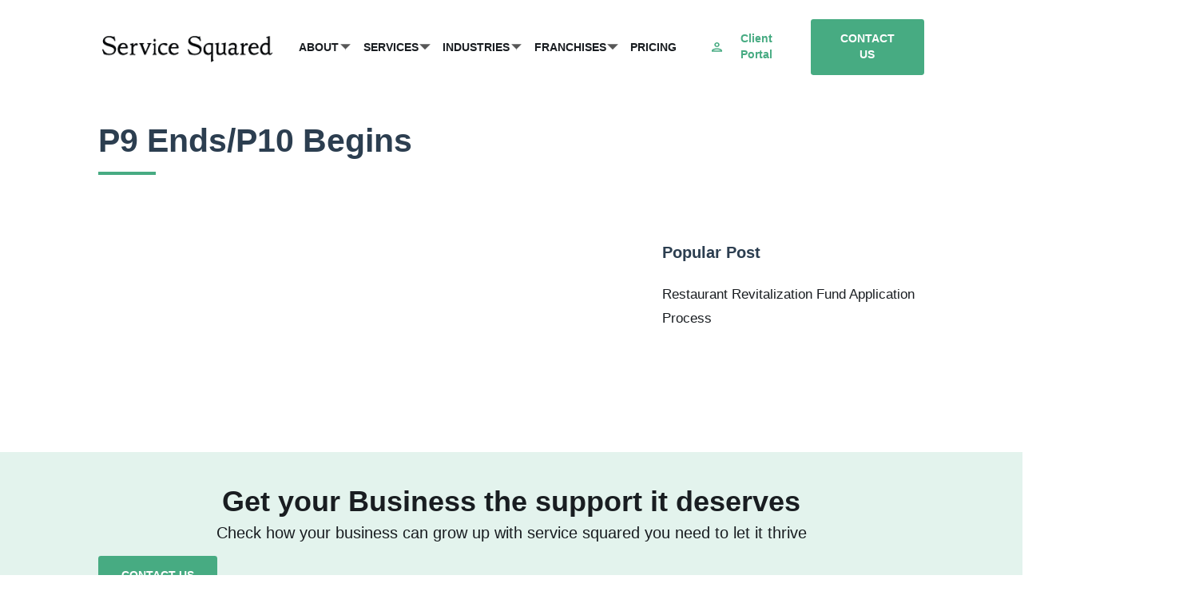

--- FILE ---
content_type: text/html; charset=UTF-8
request_url: https://servicexservice.com/calendar/p9-ends-p10-begins-2/
body_size: 13536
content:
<!doctype html>
<html lang="en-US">
  <head> <script type="text/javascript">if(!gform){document.addEventListener("gform_main_scripts_loaded",function(){gform.scriptsLoaded=!0}),window.addEventListener("DOMContentLoaded",function(){gform.domLoaded=!0});var gform={domLoaded:!1,scriptsLoaded:!1,initializeOnLoaded:function(o){gform.domLoaded&&gform.scriptsLoaded?o():!gform.domLoaded&&gform.scriptsLoaded?window.addEventListener("DOMContentLoaded",o):document.addEventListener("gform_main_scripts_loaded",o)},hooks:{action:{},filter:{}},addAction:function(o,n,r,t){gform.addHook("action",o,n,r,t)},addFilter:function(o,n,r,t){gform.addHook("filter",o,n,r,t)},doAction:function(o){gform.doHook("action",o,arguments)},applyFilters:function(o){return gform.doHook("filter",o,arguments)},removeAction:function(o,n){gform.removeHook("action",o,n)},removeFilter:function(o,n,r){gform.removeHook("filter",o,n,r)},addHook:function(o,n,r,t,i){null==gform.hooks[o][n]&&(gform.hooks[o][n]=[]);var e=gform.hooks[o][n];null==i&&(i=n+"_"+e.length),null==t&&(t=10),gform.hooks[o][n].push({tag:i,callable:r,priority:t})},doHook:function(o,n,r){if(r=Array.prototype.slice.call(r,1),null!=gform.hooks[o][n]){var t,i=gform.hooks[o][n];i.sort(function(o,n){return o.priority-n.priority});for(var e=0;e<i.length;e++)"function"!=typeof(t=i[e].callable)&&(t=window[t]),"action"==o?t.apply(null,r):r[0]=t.apply(null,r)}if("filter"==o)return r[0]},removeHook:function(o,n,r,t){if(null!=gform.hooks[o][n])for(var i=gform.hooks[o][n],e=i.length-1;0<=e;e--)null!=t&&t!=i[e].tag||null!=r&&r!=i[e].priority||i.splice(e,1)}}}</script>
    <meta charset="utf-8">
    <meta http-equiv="x-ua-compatible" content="ie=edge">
    <meta name="viewport" content="width=device-width, initial-scale=1, shrink-to-fit=no">
    <title>P9 Ends/P10 Begins &#8211; Service Squared</title>
<meta name='robots' content='max-image-preview:large' />
	<style>img:is([sizes="auto" i], [sizes^="auto," i]) { contain-intrinsic-size: 3000px 1500px }</style>
	<link rel='dns-prefetch' href='//www.googletagmanager.com' />
<link rel="alternate" type="application/rss+xml" title="Service Squared &raquo; P9 Ends/P10 Begins Comments Feed" href="https://servicexservice.com/calendar/p9-ends-p10-begins-2/feed/" />
<script>
window._wpemojiSettings = {"baseUrl":"https:\/\/s.w.org\/images\/core\/emoji\/16.0.1\/72x72\/","ext":".png","svgUrl":"https:\/\/s.w.org\/images\/core\/emoji\/16.0.1\/svg\/","svgExt":".svg","source":{"concatemoji":"https:\/\/servicexservice.com\/wp-includes\/js\/wp-emoji-release.min.js?ver=6.8.3"}};
/*! This file is auto-generated */
!function(s,n){var o,i,e;function c(e){try{var t={supportTests:e,timestamp:(new Date).valueOf()};sessionStorage.setItem(o,JSON.stringify(t))}catch(e){}}function p(e,t,n){e.clearRect(0,0,e.canvas.width,e.canvas.height),e.fillText(t,0,0);var t=new Uint32Array(e.getImageData(0,0,e.canvas.width,e.canvas.height).data),a=(e.clearRect(0,0,e.canvas.width,e.canvas.height),e.fillText(n,0,0),new Uint32Array(e.getImageData(0,0,e.canvas.width,e.canvas.height).data));return t.every(function(e,t){return e===a[t]})}function u(e,t){e.clearRect(0,0,e.canvas.width,e.canvas.height),e.fillText(t,0,0);for(var n=e.getImageData(16,16,1,1),a=0;a<n.data.length;a++)if(0!==n.data[a])return!1;return!0}function f(e,t,n,a){switch(t){case"flag":return n(e,"\ud83c\udff3\ufe0f\u200d\u26a7\ufe0f","\ud83c\udff3\ufe0f\u200b\u26a7\ufe0f")?!1:!n(e,"\ud83c\udde8\ud83c\uddf6","\ud83c\udde8\u200b\ud83c\uddf6")&&!n(e,"\ud83c\udff4\udb40\udc67\udb40\udc62\udb40\udc65\udb40\udc6e\udb40\udc67\udb40\udc7f","\ud83c\udff4\u200b\udb40\udc67\u200b\udb40\udc62\u200b\udb40\udc65\u200b\udb40\udc6e\u200b\udb40\udc67\u200b\udb40\udc7f");case"emoji":return!a(e,"\ud83e\udedf")}return!1}function g(e,t,n,a){var r="undefined"!=typeof WorkerGlobalScope&&self instanceof WorkerGlobalScope?new OffscreenCanvas(300,150):s.createElement("canvas"),o=r.getContext("2d",{willReadFrequently:!0}),i=(o.textBaseline="top",o.font="600 32px Arial",{});return e.forEach(function(e){i[e]=t(o,e,n,a)}),i}function t(e){var t=s.createElement("script");t.src=e,t.defer=!0,s.head.appendChild(t)}"undefined"!=typeof Promise&&(o="wpEmojiSettingsSupports",i=["flag","emoji"],n.supports={everything:!0,everythingExceptFlag:!0},e=new Promise(function(e){s.addEventListener("DOMContentLoaded",e,{once:!0})}),new Promise(function(t){var n=function(){try{var e=JSON.parse(sessionStorage.getItem(o));if("object"==typeof e&&"number"==typeof e.timestamp&&(new Date).valueOf()<e.timestamp+604800&&"object"==typeof e.supportTests)return e.supportTests}catch(e){}return null}();if(!n){if("undefined"!=typeof Worker&&"undefined"!=typeof OffscreenCanvas&&"undefined"!=typeof URL&&URL.createObjectURL&&"undefined"!=typeof Blob)try{var e="postMessage("+g.toString()+"("+[JSON.stringify(i),f.toString(),p.toString(),u.toString()].join(",")+"));",a=new Blob([e],{type:"text/javascript"}),r=new Worker(URL.createObjectURL(a),{name:"wpTestEmojiSupports"});return void(r.onmessage=function(e){c(n=e.data),r.terminate(),t(n)})}catch(e){}c(n=g(i,f,p,u))}t(n)}).then(function(e){for(var t in e)n.supports[t]=e[t],n.supports.everything=n.supports.everything&&n.supports[t],"flag"!==t&&(n.supports.everythingExceptFlag=n.supports.everythingExceptFlag&&n.supports[t]);n.supports.everythingExceptFlag=n.supports.everythingExceptFlag&&!n.supports.flag,n.DOMReady=!1,n.readyCallback=function(){n.DOMReady=!0}}).then(function(){return e}).then(function(){var e;n.supports.everything||(n.readyCallback(),(e=n.source||{}).concatemoji?t(e.concatemoji):e.wpemoji&&e.twemoji&&(t(e.twemoji),t(e.wpemoji)))}))}((window,document),window._wpemojiSettings);
</script>
<style id='wp-emoji-styles-inline-css'>

	img.wp-smiley, img.emoji {
		display: inline !important;
		border: none !important;
		box-shadow: none !important;
		height: 1em !important;
		width: 1em !important;
		margin: 0 0.07em !important;
		vertical-align: -0.1em !important;
		background: none !important;
		padding: 0 !important;
	}
</style>
<link rel='stylesheet' id='wp-block-library-css' href='https://servicexservice.com/wp-includes/css/dist/block-library/style.min.css?ver=6.8.3' media='all' />
<style id='classic-theme-styles-inline-css'>
/*! This file is auto-generated */
.wp-block-button__link{color:#fff;background-color:#32373c;border-radius:9999px;box-shadow:none;text-decoration:none;padding:calc(.667em + 2px) calc(1.333em + 2px);font-size:1.125em}.wp-block-file__button{background:#32373c;color:#fff;text-decoration:none}
</style>
<style id='global-styles-inline-css'>
:root{--wp--preset--aspect-ratio--square: 1;--wp--preset--aspect-ratio--4-3: 4/3;--wp--preset--aspect-ratio--3-4: 3/4;--wp--preset--aspect-ratio--3-2: 3/2;--wp--preset--aspect-ratio--2-3: 2/3;--wp--preset--aspect-ratio--16-9: 16/9;--wp--preset--aspect-ratio--9-16: 9/16;--wp--preset--color--black: #191d21;--wp--preset--color--cyan-bluish-gray: #abb8c3;--wp--preset--color--white: #fff;--wp--preset--color--pale-pink: #f78da7;--wp--preset--color--vivid-red: #cf2e2e;--wp--preset--color--luminous-vivid-orange: #ff6900;--wp--preset--color--luminous-vivid-amber: #fcb900;--wp--preset--color--light-green-cyan: #7bdcb5;--wp--preset--color--vivid-green-cyan: #00d084;--wp--preset--color--pale-cyan-blue: #8ed1fc;--wp--preset--color--vivid-cyan-blue: #0693e3;--wp--preset--color--vivid-purple: #9b51e0;--wp--preset--color--primary: #47ab82;--wp--preset--color--secondary: #4b82b1;--wp--preset--color--light-primary: rgba(71, 171, 130, 0.1);--wp--preset--gradient--vivid-cyan-blue-to-vivid-purple: linear-gradient(135deg,rgba(6,147,227,1) 0%,rgb(155,81,224) 100%);--wp--preset--gradient--light-green-cyan-to-vivid-green-cyan: linear-gradient(135deg,rgb(122,220,180) 0%,rgb(0,208,130) 100%);--wp--preset--gradient--luminous-vivid-amber-to-luminous-vivid-orange: linear-gradient(135deg,rgba(252,185,0,1) 0%,rgba(255,105,0,1) 100%);--wp--preset--gradient--luminous-vivid-orange-to-vivid-red: linear-gradient(135deg,rgba(255,105,0,1) 0%,rgb(207,46,46) 100%);--wp--preset--gradient--very-light-gray-to-cyan-bluish-gray: linear-gradient(135deg,rgb(238,238,238) 0%,rgb(169,184,195) 100%);--wp--preset--gradient--cool-to-warm-spectrum: linear-gradient(135deg,rgb(74,234,220) 0%,rgb(151,120,209) 20%,rgb(207,42,186) 40%,rgb(238,44,130) 60%,rgb(251,105,98) 80%,rgb(254,248,76) 100%);--wp--preset--gradient--blush-light-purple: linear-gradient(135deg,rgb(255,206,236) 0%,rgb(152,150,240) 100%);--wp--preset--gradient--blush-bordeaux: linear-gradient(135deg,rgb(254,205,165) 0%,rgb(254,45,45) 50%,rgb(107,0,62) 100%);--wp--preset--gradient--luminous-dusk: linear-gradient(135deg,rgb(255,203,112) 0%,rgb(199,81,192) 50%,rgb(65,88,208) 100%);--wp--preset--gradient--pale-ocean: linear-gradient(135deg,rgb(255,245,203) 0%,rgb(182,227,212) 50%,rgb(51,167,181) 100%);--wp--preset--gradient--electric-grass: linear-gradient(135deg,rgb(202,248,128) 0%,rgb(113,206,126) 100%);--wp--preset--gradient--midnight: linear-gradient(135deg,rgb(2,3,129) 0%,rgb(40,116,252) 100%);--wp--preset--gradient--primary: linear-gradient(99.29deg, rgb(72 141 113) 0%, rgb(33 122 86) 100%);;--wp--preset--font-size--small: 16px;--wp--preset--font-size--medium: 24px;--wp--preset--font-size--large: 42px;--wp--preset--font-size--x-large: 42px;--wp--preset--font-size--regular: 18px;--wp--preset--font-size--huge: 48px;--wp--preset--spacing--20: 0.44rem;--wp--preset--spacing--30: 0.67rem;--wp--preset--spacing--40: 1rem;--wp--preset--spacing--50: 1.5rem;--wp--preset--spacing--60: 2.25rem;--wp--preset--spacing--70: 3.38rem;--wp--preset--spacing--80: 5.06rem;--wp--preset--shadow--natural: 6px 6px 9px rgba(0, 0, 0, 0.2);--wp--preset--shadow--deep: 12px 12px 50px rgba(0, 0, 0, 0.4);--wp--preset--shadow--sharp: 6px 6px 0px rgba(0, 0, 0, 0.2);--wp--preset--shadow--outlined: 6px 6px 0px -3px rgba(255, 255, 255, 1), 6px 6px rgba(0, 0, 0, 1);--wp--preset--shadow--crisp: 6px 6px 0px rgba(0, 0, 0, 1);}:where(.is-layout-flex){gap: 0.5em;}:where(.is-layout-grid){gap: 0.5em;}body .is-layout-flex{display: flex;}.is-layout-flex{flex-wrap: wrap;align-items: center;}.is-layout-flex > :is(*, div){margin: 0;}body .is-layout-grid{display: grid;}.is-layout-grid > :is(*, div){margin: 0;}:where(.wp-block-columns.is-layout-flex){gap: 2em;}:where(.wp-block-columns.is-layout-grid){gap: 2em;}:where(.wp-block-post-template.is-layout-flex){gap: 1.25em;}:where(.wp-block-post-template.is-layout-grid){gap: 1.25em;}.has-black-color{color: var(--wp--preset--color--black) !important;}.has-cyan-bluish-gray-color{color: var(--wp--preset--color--cyan-bluish-gray) !important;}.has-white-color{color: var(--wp--preset--color--white) !important;}.has-pale-pink-color{color: var(--wp--preset--color--pale-pink) !important;}.has-vivid-red-color{color: var(--wp--preset--color--vivid-red) !important;}.has-luminous-vivid-orange-color{color: var(--wp--preset--color--luminous-vivid-orange) !important;}.has-luminous-vivid-amber-color{color: var(--wp--preset--color--luminous-vivid-amber) !important;}.has-light-green-cyan-color{color: var(--wp--preset--color--light-green-cyan) !important;}.has-vivid-green-cyan-color{color: var(--wp--preset--color--vivid-green-cyan) !important;}.has-pale-cyan-blue-color{color: var(--wp--preset--color--pale-cyan-blue) !important;}.has-vivid-cyan-blue-color{color: var(--wp--preset--color--vivid-cyan-blue) !important;}.has-vivid-purple-color{color: var(--wp--preset--color--vivid-purple) !important;}.has-black-background-color{background-color: var(--wp--preset--color--black) !important;}.has-cyan-bluish-gray-background-color{background-color: var(--wp--preset--color--cyan-bluish-gray) !important;}.has-white-background-color{background-color: var(--wp--preset--color--white) !important;}.has-pale-pink-background-color{background-color: var(--wp--preset--color--pale-pink) !important;}.has-vivid-red-background-color{background-color: var(--wp--preset--color--vivid-red) !important;}.has-luminous-vivid-orange-background-color{background-color: var(--wp--preset--color--luminous-vivid-orange) !important;}.has-luminous-vivid-amber-background-color{background-color: var(--wp--preset--color--luminous-vivid-amber) !important;}.has-light-green-cyan-background-color{background-color: var(--wp--preset--color--light-green-cyan) !important;}.has-vivid-green-cyan-background-color{background-color: var(--wp--preset--color--vivid-green-cyan) !important;}.has-pale-cyan-blue-background-color{background-color: var(--wp--preset--color--pale-cyan-blue) !important;}.has-vivid-cyan-blue-background-color{background-color: var(--wp--preset--color--vivid-cyan-blue) !important;}.has-vivid-purple-background-color{background-color: var(--wp--preset--color--vivid-purple) !important;}.has-black-border-color{border-color: var(--wp--preset--color--black) !important;}.has-cyan-bluish-gray-border-color{border-color: var(--wp--preset--color--cyan-bluish-gray) !important;}.has-white-border-color{border-color: var(--wp--preset--color--white) !important;}.has-pale-pink-border-color{border-color: var(--wp--preset--color--pale-pink) !important;}.has-vivid-red-border-color{border-color: var(--wp--preset--color--vivid-red) !important;}.has-luminous-vivid-orange-border-color{border-color: var(--wp--preset--color--luminous-vivid-orange) !important;}.has-luminous-vivid-amber-border-color{border-color: var(--wp--preset--color--luminous-vivid-amber) !important;}.has-light-green-cyan-border-color{border-color: var(--wp--preset--color--light-green-cyan) !important;}.has-vivid-green-cyan-border-color{border-color: var(--wp--preset--color--vivid-green-cyan) !important;}.has-pale-cyan-blue-border-color{border-color: var(--wp--preset--color--pale-cyan-blue) !important;}.has-vivid-cyan-blue-border-color{border-color: var(--wp--preset--color--vivid-cyan-blue) !important;}.has-vivid-purple-border-color{border-color: var(--wp--preset--color--vivid-purple) !important;}.has-vivid-cyan-blue-to-vivid-purple-gradient-background{background: var(--wp--preset--gradient--vivid-cyan-blue-to-vivid-purple) !important;}.has-light-green-cyan-to-vivid-green-cyan-gradient-background{background: var(--wp--preset--gradient--light-green-cyan-to-vivid-green-cyan) !important;}.has-luminous-vivid-amber-to-luminous-vivid-orange-gradient-background{background: var(--wp--preset--gradient--luminous-vivid-amber-to-luminous-vivid-orange) !important;}.has-luminous-vivid-orange-to-vivid-red-gradient-background{background: var(--wp--preset--gradient--luminous-vivid-orange-to-vivid-red) !important;}.has-very-light-gray-to-cyan-bluish-gray-gradient-background{background: var(--wp--preset--gradient--very-light-gray-to-cyan-bluish-gray) !important;}.has-cool-to-warm-spectrum-gradient-background{background: var(--wp--preset--gradient--cool-to-warm-spectrum) !important;}.has-blush-light-purple-gradient-background{background: var(--wp--preset--gradient--blush-light-purple) !important;}.has-blush-bordeaux-gradient-background{background: var(--wp--preset--gradient--blush-bordeaux) !important;}.has-luminous-dusk-gradient-background{background: var(--wp--preset--gradient--luminous-dusk) !important;}.has-pale-ocean-gradient-background{background: var(--wp--preset--gradient--pale-ocean) !important;}.has-electric-grass-gradient-background{background: var(--wp--preset--gradient--electric-grass) !important;}.has-midnight-gradient-background{background: var(--wp--preset--gradient--midnight) !important;}.has-small-font-size{font-size: var(--wp--preset--font-size--small) !important;}.has-medium-font-size{font-size: var(--wp--preset--font-size--medium) !important;}.has-large-font-size{font-size: var(--wp--preset--font-size--large) !important;}.has-x-large-font-size{font-size: var(--wp--preset--font-size--x-large) !important;}
:where(.wp-block-post-template.is-layout-flex){gap: 1.25em;}:where(.wp-block-post-template.is-layout-grid){gap: 1.25em;}
:where(.wp-block-columns.is-layout-flex){gap: 2em;}:where(.wp-block-columns.is-layout-grid){gap: 2em;}
:root :where(.wp-block-pullquote){font-size: 1.5em;line-height: 1.6;}
</style>
<link rel='stylesheet' id='prosvit-extension-css' href='https://servicexservice.com/wp-content/plugins/prosvit-extension/public/css/prosvit-extension-public.css?ver=11' media='all' />
<link rel='stylesheet' id='prosvit-extension-app-css' href='https://servicexservice.com/wp-content/plugins/prosvit-extension/public/css/app.f752e6b0.css' media='all' />
<link rel='stylesheet' id='sage/app.css-css' href='https://servicexservice.com/wp-content/themes/prosvit/public/styles/app.css?id=4c6cf0b86a186cfdc096' media='all' />
<script src="https://servicexservice.com/wp-includes/js/jquery/jquery.min.js?ver=3.7.1" id="jquery-core-js"></script>
<script src="https://servicexservice.com/wp-includes/js/jquery/jquery-migrate.min.js?ver=3.4.1" id="jquery-migrate-js"></script>

<!-- Google Analytics snippet added by Site Kit -->
<script src="https://www.googletagmanager.com/gtag/js?id=UA-261123556-1" id="google_gtagjs-js" async></script>
<script id="google_gtagjs-js-after">
window.dataLayer = window.dataLayer || [];function gtag(){dataLayer.push(arguments);}
gtag('set', 'linker', {"domains":["servicexservice.com"]} );
gtag("js", new Date());
gtag("set", "developer_id.dZTNiMT", true);
gtag("config", "UA-261123556-1", {"anonymize_ip":true});
gtag("config", "AW-11012226837");
gtag("config", "G-0XBQLV4T9X");
</script>

<!-- End Google Analytics snippet added by Site Kit -->
<link rel="https://api.w.org/" href="https://servicexservice.com/wp-json/" /><link rel="alternate" title="JSON" type="application/json" href="https://servicexservice.com/wp-json/wp/v2/calendar/4230" /><link rel="EditURI" type="application/rsd+xml" title="RSD" href="https://servicexservice.com/xmlrpc.php?rsd" />
<link rel="canonical" href="https://servicexservice.com/calendar/p9-ends-p10-begins-2/" />
<link rel='shortlink' href='https://servicexservice.com/?p=4230' />
<link rel="alternate" title="oEmbed (JSON)" type="application/json+oembed" href="https://servicexservice.com/wp-json/oembed/1.0/embed?url=https%3A%2F%2Fservicexservice.com%2Fcalendar%2Fp9-ends-p10-begins-2%2F" />
<link rel="alternate" title="oEmbed (XML)" type="text/xml+oembed" href="https://servicexservice.com/wp-json/oembed/1.0/embed?url=https%3A%2F%2Fservicexservice.com%2Fcalendar%2Fp9-ends-p10-begins-2%2F&#038;format=xml" />
<meta name="cdp-version" content="1.5.0" /><meta name="generator" content="Site Kit by Google 1.96.0" />
<!-- Google AdSense snippet added by Site Kit -->
<meta name="google-adsense-platform-account" content="ca-host-pub-2644536267352236">
<meta name="google-adsense-platform-domain" content="sitekit.withgoogle.com">
<!-- End Google AdSense snippet added by Site Kit -->
<link rel="icon" href="https://servicexservice.com/wp-content/uploads/2021/04/cropped-ssmini_favicon-32x32.png" sizes="32x32" />
<link rel="icon" href="https://servicexservice.com/wp-content/uploads/2021/04/cropped-ssmini_favicon-192x192.png" sizes="192x192" />
<link rel="apple-touch-icon" href="https://servicexservice.com/wp-content/uploads/2021/04/cropped-ssmini_favicon-180x180.png" />
<meta name="msapplication-TileImage" content="https://servicexservice.com/wp-content/uploads/2021/04/cropped-ssmini_favicon-270x270.png" />
		<style id="wp-custom-css">
			.mr-50 {
	margin-right: 50px !important;
}

html {
	zoom: 0.85; 
}

.max-width-700 {
	max-width: 700px;
}

.folder-tree__folder {
    line-height: 1.4;
}

.folder-tree__folder:before {
    top: 2px !important;
}

.item .folder-tree__folder:after {
    top: 5px !important;
}

.contacts-block{
	justify-content: space-between;
	gap: 10px;
}
.contacts-block>div{
	max-width: 400px;
}
.contacts-block h3{
	font-size: 26px;
}
.contacts-block h4{
	color: #191d21;
	font-weight: 400;
	margin-top: 20px;
	margin-bottom: 5px;
	font-size: 22px;
}
.bottom-block{
padding-left: var(--bs-gutter-x, 0.75rem);
}
.bottom-block h4{
	font-weight: 600;
}
.contacts-block p{
	line-height: 1.8;
}
.contacts-block a{
	color:  #191d21;
	transition: all 0.3s ease;
}
.contacts-block a:hover{
	color: #488d71;
	text-decoration: underline;
}		</style>
		  </head>

  <body class="wp-singular calendar-template-default single single-calendar postid-4230 wp-custom-logo wp-embed-responsive wp-theme-prosvit p9-ends-p10-begins-2">
        
    <div id="app">
      <header class="banner">
  <nav class="navbar navbar-expand-lg navbar-light bg-light">
    <div class="container">
      <a class="navbar-brand" href="https://servicexservice.com/">
                <img src="https://servicexservice.com/wp-content/uploads/2023/11/cropped-smallArtboard-141-1.png" alt="Logo">
      </a>
      <button class="navbar-toggler" type="button">
        <span class="navbar-toggler-icon"></span>
      </button>
      
              <div class="menu-main-container"><ul id="menu-main" class="navbar-nav me-auto mb-2 mb-lg-0"><li id="menu-item-276" class="menu-item menu-item-type-post_type menu-item-object-page menu-item-has-children menu-item-276"><a href="https://servicexservice.com/about/">About</a>
<ul class="sub-menu">
	<li id="menu-item-5150" class="menu-item menu-item-type-post_type menu-item-object-page menu-item-5150"><a href="https://servicexservice.com/about/">About Us</a></li>
	<li id="menu-item-176" class="menu-item menu-item-type-custom menu-item-object-custom menu-item-176"><a href="/resources/">Resources</a></li>
	<li id="menu-item-5158" class="menu-item menu-item-type-post_type menu-item-object-page menu-item-5158"><a href="https://servicexservice.com/our-offices/">Our Offices</a></li>
	<li id="menu-item-5149" class="menu-item menu-item-type-custom menu-item-object-custom menu-item-5149"><a href="https://dinestrategy.com/">DineStrategy</a></li>
</ul>
</li>
<li id="menu-item-174" class="menu-item menu-item-type-custom menu-item-object-custom menu-item-has-children menu-item-174"><a href="#">Services</a>
<ul class="sub-menu">
	<li id="menu-item-488" class="menu-item menu-item-type-post_type menu-item-object-page menu-item-488"><a href="https://servicexservice.com/accounting-services/">Accounting</a></li>
	<li id="menu-item-685" class="menu-item menu-item-type-post_type menu-item-object-page menu-item-685"><a href="https://servicexservice.com/finance-services/">Finance</a></li>
	<li id="menu-item-686" class="menu-item menu-item-type-post_type menu-item-object-page menu-item-686"><a href="https://servicexservice.com/payroll-services/">Payroll</a></li>
	<li id="menu-item-5238" class="menu-item menu-item-type-post_type menu-item-object-page menu-item-5238"><a href="https://servicexservice.com/business-intelligence/">Business Intelligence</a></li>
	<li id="menu-item-687" class="menu-item menu-item-type-post_type menu-item-object-page menu-item-687"><a href="https://servicexservice.com/consulting-services/">Consulting</a></li>
</ul>
</li>
<li id="menu-item-5140" class="menu-item menu-item-type-post_type menu-item-object-page menu-item-has-children menu-item-5140"><a href="https://servicexservice.com/by-industry/">Industries</a>
<ul class="sub-menu">
	<li id="menu-item-5306" class="menu-item menu-item-type-post_type menu-item-object-page menu-item-5306"><a href="https://servicexservice.com/franchiseindustry/">Franchise Industry</a></li>
	<li id="menu-item-5142" class="menu-item menu-item-type-post_type menu-item-object-page menu-item-5142"><a href="https://servicexservice.com/gym-yoga-industry/">Gym, Yoga &#038; Fitness Industry</a></li>
	<li id="menu-item-5143" class="menu-item menu-item-type-post_type menu-item-object-page menu-item-5143"><a href="https://servicexservice.com/hair-beauty-industry/">Hair &#038; Beauty Industry</a></li>
	<li id="menu-item-5144" class="menu-item menu-item-type-post_type menu-item-object-page menu-item-5144"><a href="https://servicexservice.com/healthcare-industry/">Healthcare Industry</a></li>
	<li id="menu-item-5145" class="menu-item menu-item-type-post_type menu-item-object-page menu-item-5145"><a href="https://servicexservice.com/hospitality-industry/">Hospitality Industry</a></li>
	<li id="menu-item-5146" class="menu-item menu-item-type-post_type menu-item-object-page menu-item-5146"><a href="https://servicexservice.com/restaurants/">Restaurant Industry</a></li>
	<li id="menu-item-5248" class="menu-item menu-item-type-post_type menu-item-object-page menu-item-5248"><a href="https://servicexservice.com/property-management/">Property Management Industry</a></li>
	<li id="menu-item-5147" class="menu-item menu-item-type-post_type menu-item-object-page menu-item-5147"><a href="https://servicexservice.com/distribution-industry/">Wholesale and Distribution Industry</a></li>
</ul>
</li>
<li id="menu-item-5141" class="menu-item menu-item-type-post_type menu-item-object-page menu-item-has-children menu-item-5141"><a href="https://servicexservice.com/franchises/">Franchises</a>
<ul class="sub-menu">
	<li id="menu-item-5260" class="menu-item menu-item-type-post_type menu-item-object-page menu-item-5260"><a href="https://servicexservice.com/franchisors/">For Franchisors</a></li>
	<li id="menu-item-5311" class="menu-item menu-item-type-post_type menu-item-object-page menu-item-5311"><a href="https://servicexservice.com/franchisees/">For Franchisees</a></li>
	<li id="menu-item-3483" class="menu-item menu-item-type-post_type menu-item-object-page menu-item-3483"><a href="https://servicexservice.com/ellie/">Ellie Mental Health</a></li>
	<li id="menu-item-5283" class="menu-item menu-item-type-post_type menu-item-object-page menu-item-5283"><a href="https://servicexservice.com/firstlight/">First Light Home Care</a></li>
	<li id="menu-item-5374" class="menu-item menu-item-type-post_type menu-item-object-page menu-item-5374"><a href="https://servicexservice.com/milkshakefactory/">Milkshake Factory</a></li>
	<li id="menu-item-5375" class="menu-item menu-item-type-post_type menu-item-object-page menu-item-5375"><a href="https://servicexservice.com/mosquitonix/">MosquitoNix</a></li>
	<li id="menu-item-5417" class="menu-item menu-item-type-post_type menu-item-object-page menu-item-5417"><a href="https://servicexservice.com/pause/">Pause Studio</a></li>
	<li id="menu-item-5009" class="menu-item menu-item-type-post_type menu-item-object-page menu-item-5009"><a href="https://servicexservice.com/supercuts/">Supercuts</a></li>
</ul>
</li>
<li id="menu-item-5557" class="menu-item menu-item-type-post_type menu-item-object-page menu-item-5557"><a href="https://servicexservice.com/pricing/">Pricing</a></li>
</ul></div>
            
      <div class="wp-block-buttons d-none d-xl-flex">
       <div class="wp-block-button mb-0 is-style-plain">
          <a class="wp-block-button__link d-flex align-items-center" href="/portal/">
            <svg style="margin-right:5px;" xmlns="http://www.w3.org/2000/svg" width="16" height="17" viewBox="0 0 16 17" fill="none">
              <path d="M8 2.60438C9.1 2.60438 10 3.47313 10 4.53494C10 5.59675 9.1 6.4655 8 6.4655C6.9 6.4655 6 5.59675 6 4.53494C6 3.47313 6.9 2.60438 8 2.60438ZM8 12.2572C10.7 12.2572 13.8 13.5024 14 14.1877H2C2.23 13.4927 5.31 12.2572 8 12.2572ZM8 0.673828C5.79 0.673828 4 2.40168 4 4.53494C4 6.6682 5.79 8.39605 8 8.39605C10.21 8.39605 12 6.6682 12 4.53494C12 2.40168 10.21 0.673828 8 0.673828ZM8 10.3266C5.33 10.3266 0 11.6201 0 14.1877V16.1183H16V14.1877C16 11.6201 10.67 10.3266 8 10.3266Z" fill="#47AB82"/>
            </svg>
            Client Portal
            </a>
        </div> 
        <div class="wp-block-button mb-0 is-style-fill">
          <a class="wp-block-button__link" href="/contact-us/">Contact Us</a>
        </div>
      </div>
    </div>
  </nav>
</header><div class="page-header container pt-2-5 pb-2-5">
  <h1>P9 Ends/P10 Begins</h1>
</div>
<main id="main" class="py-8 prose main">

           <div class="content">
  <article class="pt-3-2 post-4230 calendar type-calendar status-publish hentry">
    <div class="entry-content">
      
          </div>
    <footer>
      
    </footer>
  </article>
</div>


  
          <aside class="sidebar">
          <section class="widget recent-posts-2 widget_recent_entries">
		<h5 style="margin-bottom: 30px" class="widgettitle">Popular Post</h5>
		<ul>
											<li>
					<a href="https://servicexservice.com/rrf-application-process/">Restaurant Revitalization Fund Application Process</a>
									</li>
					</ul>

		</section><script>document.body.classList.add('sidebar')</script>      </aside>
    
</main>

<div class="wp-block-cover has-light-primary-background-color has-background-dim pb-4-2 pt-5 mt-6-2">
          <div class="wp-block-cover__inner-container">
            <h2 class="has-text-align-center mb-1 fw-700 has-black-color has-text-color">Get your Business the support it deserves</h2>
            <p class="has-text-align-center mb-1-5 has-black-color has-text-color has-medium-font-size">Check how your business can grow up with service squared you need to let it thrive</p>
            <div class="wp-block-buttons is-content-justification-center">
              <div class="wp-block-button mb-0">
                <a class="wp-block-button__link" href="/contact-us/">Contact Us</a>
              </div>
            </div>
          </div>
        </div>
        
<footer class="footer content-info">
  <div class="container">
    <div class="row ">
      <section class="widget nav_menu-6 widget_nav_menu"><h3>About</h3><div class="menu-footer-menu-about-container"><ul id="menu-footer-menu-about" class="menu"><li id="menu-item-329" class="menu-item menu-item-type-custom menu-item-object-custom menu-item-329"><a href="https://servicexservice.com/about/">About Us</a></li>
<li id="menu-item-330" class="menu-item menu-item-type-custom menu-item-object-custom menu-item-330"><a href="https://servicexservice.com/our-offices/">Our Offices</a></li>
</ul></div></section><section class="widget nav_menu-7 widget_nav_menu"><h3>Services</h3><div class="menu-footer-menu-services-container"><ul id="menu-footer-menu-services" class="menu"><li id="menu-item-3459" class="menu-item menu-item-type-post_type menu-item-object-page menu-item-3459"><a href="https://servicexservice.com/finance-services/">Finance</a></li>
<li id="menu-item-3457" class="menu-item menu-item-type-post_type menu-item-object-page menu-item-3457"><a href="https://servicexservice.com/accounting-services/">Accounting</a></li>
<li id="menu-item-3460" class="menu-item menu-item-type-post_type menu-item-object-page menu-item-3460"><a href="https://servicexservice.com/payroll-services/">Payroll</a></li>
<li id="menu-item-3458" class="menu-item menu-item-type-post_type menu-item-object-page menu-item-3458"><a href="https://servicexservice.com/consulting-services/">Consulting</a></li>
</ul></div></section><section class="widget nav_menu-8 widget_nav_menu"><h3>Resources</h3><div class="menu-footer-menu-resources-container"><ul id="menu-footer-menu-resources" class="menu"><li id="menu-item-335" class="menu-item menu-item-type-custom menu-item-object-custom menu-item-335"><a href="https://servicexservice.com/resources/">Accounting Guide &#038; Info</a></li>
</ul></div></section><section class="widget nav_menu-9 widget_nav_menu"><h3>Client Portal</h3><div class="menu-footer-menu-client-portal-container"><ul id="menu-footer-menu-client-portal" class="menu"><li id="menu-item-337" class="menu-item menu-item-type-custom menu-item-object-custom menu-item-337"><a href="/portal/documents">Documents</a></li>
<li id="menu-item-338" class="menu-item menu-item-type-custom menu-item-object-custom menu-item-338"><a href="/portal/calendar">Calendar</a></li>
<li id="menu-item-339" class="menu-item menu-item-type-custom menu-item-object-custom menu-item-339"><a href="/portal/saas_links">SaaS links</a></li>
</ul></div></section>      <section class="widget larger">
        <div>
<h3 class="wp-block-heading">Contact Us</h3>
</div>
        <p>
            <a href="tel:650-960-7420" class="footer__link">
                <svg xmlns="http://www.w3.org/2000/svg" width="18" height="19" viewBox="0 0 18 19" fill="none">
                    <path d="M3.54 2.23765C3.6 3.16996 3.75 4.08131 3.99 4.95077L2.79 6.20781C2.38 4.95077 2.12 3.6204 2.03 2.23765H3.54ZM13.4 14.829C14.25 15.0804 15.12 15.2376 16 15.3004V16.8613C14.68 16.767 13.41 16.4946 12.2 16.0756L13.4 14.829ZM4.5 0.142578H1C0.45 0.142578 0 0.613969 0 1.19011C0 11.0265 7.61 18.9982 17 18.9982C17.55 18.9982 18 18.5268 18 17.9507V14.2948C18 13.7186 17.55 13.2473 17 13.2473C15.76 13.2473 14.55 13.0377 13.43 12.6502C13.33 12.6083 13.22 12.5978 13.12 12.5978C12.86 12.5978 12.61 12.7025 12.41 12.9016L10.21 15.2061C7.38 13.6872 5.06 11.2674 3.62 8.30289L5.82 5.99831C6.1 5.705 6.18 5.29646 6.07 4.92982C5.7 3.75658 5.5 2.49953 5.5 1.19011C5.5 0.613969 5.05 0.142578 4.5 0.142578Z" fill="#488D71" />
                </svg>
                650-960-7420            </a>
        </p>
        <p>
            <a class="footer__link" href="mailto:info@servicexservice.com">
                <svg xmlns="http://www.w3.org/2000/svg" width="20" height="16" viewBox="0 0 20 16" fill="none">
                    <path d="M20 2C20 0.9 19.1 0 18 0H2C0.9 0 0 0.9 0 2V14C0 15.1 0.9 16 2 16H18C19.1 16 20 15.1 20 14V2ZM18 2L10 7L2 2H18ZM18 14H2V4L10 9L18 4V14Z" fill="#488D71" />
                </svg>
                info@servicexservice.com            </a>
        </p>
        <p class="footer__copy">© 2026 Service Squared. All rights reserved.</p>
      </section>
    </div>
  </div>
</footer>
<div class="footer__after">
  <div class="container">
    <div class="row justify-content-center align-items-center">
      <div class="footer_sub">
        <svg xmlns="http://www.w3.org/2000/svg" width="60" height="42" viewBox="0 0 60 42" fill="none">
          <path d="M57 0H3.00001C1.34314 0 1.31128e-05 1.34312 1.31128e-05 3V39C-0.00186189 39.6304 0.197388 40.2449 0.569013 40.754C1.13226 41.5356 2.03664 41.9991 3.00001 42H57C57.962 41.9994 58.8653 41.5375 59.429 40.758C59.8015 40.2476 60.0016 39.6319 60 39V3C60 1.34312 58.6569 0 57 0ZM2.00001 38.427V6.576L22.615 22.5L2.00001 38.427ZM3.23501 40L24.25 23.764L28.167 26.788C29.2469 27.6215 30.7531 27.6215 31.833 26.788L35.75 23.764L56.765 40H3.23501ZM58 38.427L37.385 22.5L58 6.576V38.427ZM58 4.049L30.611 25.205C30.251 25.4829 29.749 25.4829 29.389 25.205L2.00001 4.049V3C2.00001 2.44775 2.44776 2 3.00001 2H57C57.5523 2 58 2.44775 58 3V4.049Z" fill="white"/>
        </svg>
        Subscribe for Newsletter:
      </div>
      <div class="footer__form">
        <script type="text/javascript"></script>
                <div class='gf_browser_unknown gform_wrapper gform_legacy_markup_wrapper' id='gform_wrapper_3' ><div id='gf_3' class='gform_anchor' tabindex='-1'></div><form method='post' enctype='multipart/form-data' target='gform_ajax_frame_3' id='gform_3'  action='/calendar/p9-ends-p10-begins-2/#gf_3' >
                        <div class='gform_body gform-body'><ul id='gform_fields_3' class='gform_fields top_label form_sublabel_below description_below'><li id="field_3_1" class="gfield field_sublabel_below field_description_below gfield_visibility_visible" ><label class='gfield_label' for='input_3_1' >Email</label><div class='ginput_container ginput_container_email'>
                            <input name='input_1' id='input_3_1' type='text' value='' class='medium' tabindex='49'  placeholder='Email'  aria-invalid="false"  />
                        </div></li></ul></div>
        <div class='gform_footer top_label'> <input type='image' src='/wp-content/uploads/2021/03/Group-151.png' id='gform_submit_button_3' class='gform_button gform_image_button' alt='Submit' tabindex='50' onclick='if(window["gf_submitting_3"]){return false;}  window["gf_submitting_3"]=true;  ' onkeypress='if( event.keyCode == 13 ){ if(window["gf_submitting_3"]){return false;} window["gf_submitting_3"]=true;  jQuery("#gform_3").trigger("submit",[true]); }' /> <input type='hidden' name='gform_ajax' value='form_id=3&amp;title=&amp;description=&amp;tabindex=49' />
            <input type='hidden' class='gform_hidden' name='is_submit_3' value='1' />
            <input type='hidden' class='gform_hidden' name='gform_submit' value='3' />
            
            <input type='hidden' class='gform_hidden' name='gform_unique_id' value='' />
            <input type='hidden' class='gform_hidden' name='state_3' value='WyJbXSIsIjY2NDNlNmJkZmNhYzM4MzhlOWQ1YWI5N2RhZDRjOWU2Il0=' />
            <input type='hidden' class='gform_hidden' name='gform_target_page_number_3' id='gform_target_page_number_3' value='0' />
            <input type='hidden' class='gform_hidden' name='gform_source_page_number_3' id='gform_source_page_number_3' value='1' />
            <input type='hidden' name='gform_field_values' value='' />
            
        </div>
                        </form>
                        </div>
                <iframe style='display:none;width:0px;height:0px;' src='about:blank' name='gform_ajax_frame_3' id='gform_ajax_frame_3' title='This iframe contains the logic required to handle Ajax powered Gravity Forms.'></iframe>
                <script type='text/javascript'>gform.initializeOnLoaded( function() {gformInitSpinner( 3, 'https://servicexservice.com/wp-content/plugins/gravityforms/images/spinner.svg' );jQuery('#gform_ajax_frame_3').on('load',function(){var contents = jQuery(this).contents().find('*').html();var is_postback = contents.indexOf('GF_AJAX_POSTBACK') >= 0;if(!is_postback){return;}var form_content = jQuery(this).contents().find('#gform_wrapper_3');var is_confirmation = jQuery(this).contents().find('#gform_confirmation_wrapper_3').length > 0;var is_redirect = contents.indexOf('gformRedirect(){') >= 0;var is_form = form_content.length > 0 && ! is_redirect && ! is_confirmation;var mt = parseInt(jQuery('html').css('margin-top'), 10) + parseInt(jQuery('body').css('margin-top'), 10) + 100;if(is_form){jQuery('#gform_wrapper_3').html(form_content.html());if(form_content.hasClass('gform_validation_error')){jQuery('#gform_wrapper_3').addClass('gform_validation_error');} else {jQuery('#gform_wrapper_3').removeClass('gform_validation_error');}setTimeout( function() { /* delay the scroll by 50 milliseconds to fix a bug in chrome */ jQuery(document).scrollTop(jQuery('#gform_wrapper_3').offset().top - mt); }, 50 );if(window['gformInitDatepicker']) {gformInitDatepicker();}if(window['gformInitPriceFields']) {gformInitPriceFields();}var current_page = jQuery('#gform_source_page_number_3').val();gformInitSpinner( 3, 'https://servicexservice.com/wp-content/plugins/gravityforms/images/spinner.svg' );jQuery(document).trigger('gform_page_loaded', [3, current_page]);window['gf_submitting_3'] = false;}else if(!is_redirect){var confirmation_content = jQuery(this).contents().find('.GF_AJAX_POSTBACK').html();if(!confirmation_content){confirmation_content = contents;}setTimeout(function(){jQuery('#gform_wrapper_3').replaceWith(confirmation_content);jQuery(document).scrollTop(jQuery('#gf_3').offset().top - mt);jQuery(document).trigger('gform_confirmation_loaded', [3]);window['gf_submitting_3'] = false;wp.a11y.speak(jQuery('#gform_confirmation_message_3').text());}, 50);}else{jQuery('#gform_3').append(contents);if(window['gformRedirect']) {gformRedirect();}}jQuery(document).trigger('gform_post_render', [3, current_page]);} );} );</script>
      </div>
      <div class="footer__info">
        * 1824 people have already subscribed
      </div>
    </div>
  </div>
</div>    </div>

        <script type="speculationrules">
{"prefetch":[{"source":"document","where":{"and":[{"href_matches":"\/*"},{"not":{"href_matches":["\/wp-*.php","\/wp-admin\/*","\/wp-content\/uploads\/*","\/wp-content\/*","\/wp-content\/plugins\/*","\/wp-content\/themes\/prosvit\/*","\/*\\?(.+)"]}},{"not":{"selector_matches":"a[rel~=\"nofollow\"]"}},{"not":{"selector_matches":".no-prefetch, .no-prefetch a"}}]},"eagerness":"conservative"}]}
</script>
<script src="https://servicexservice.com/wp-content/plugins/prosvit-extension/public/js/prosvit-extension-public.js?ver=1.0.0" id="prosvit-extension-js"></script>
<script src="https://servicexservice.com/wp-content/plugins/prosvit-extension/public/js/app.82ffca05.js?ver=1.0.0" id="prosvit-extension-app-js"></script>
<script src="https://servicexservice.com/wp-content/plugins/prosvit-extension/public/js/chunk-vendors.83dd570b.js?ver=1.0.0" id="prosvit-extension-chunk-vendors-js"></script>
<script id="sage/vendor.js-js-before">
/*
 * ATTENTION: An "eval-source-map" devtool has been used.
 * This devtool is neither made for production nor for readable output files.
 * It uses "eval()" calls to create a separate source file with attached SourceMaps in the browser devtools.
 * If you are trying to read the output file, select a different devtool (https://webpack.js.org/configuration/devtool/)
 * or disable the default devtool with "devtool: false".
 * If you are looking for production-ready output files, see mode: "production" (https://webpack.js.org/configuration/mode/).
 */
/******/ (function() { // webpackBootstrap
/******/ 	"use strict";
/******/ 	var __webpack_modules__ = ({});
/************************************************************************/
/******/ 	// The module cache
/******/ 	var __webpack_module_cache__ = {};
/******/ 	
/******/ 	// The require function
/******/ 	function __webpack_require__(moduleId) {
/******/ 		// Check if module is in cache
/******/ 		if(__webpack_module_cache__[moduleId]) {
/******/ 			return __webpack_module_cache__[moduleId].exports;
/******/ 		}
/******/ 		// Create a new module (and put it into the cache)
/******/ 		var module = __webpack_module_cache__[moduleId] = {
/******/ 			// no module.id needed
/******/ 			// no module.loaded needed
/******/ 			exports: {}
/******/ 		};
/******/ 	
/******/ 		// Execute the module function
/******/ 		__webpack_modules__[moduleId](module, module.exports, __webpack_require__);
/******/ 	
/******/ 		// Return the exports of the module
/******/ 		return module.exports;
/******/ 	}
/******/ 	
/******/ 	// expose the modules object (__webpack_modules__)
/******/ 	__webpack_require__.m = __webpack_modules__;
/******/ 	
/******/ 	// the startup function
/******/ 	// It's empty as some runtime module handles the default behavior
/******/ 	__webpack_require__.x = function() {};
/************************************************************************/
/******/ 	/* webpack/runtime/compat get default export */
/******/ 	!function() {
/******/ 		// getDefaultExport function for compatibility with non-harmony modules
/******/ 		__webpack_require__.n = function(module) {
/******/ 			var getter = module && module.__esModule ?
/******/ 				function() { return module['default']; } :
/******/ 				function() { return module; };
/******/ 			__webpack_require__.d(getter, { a: getter });
/******/ 			return getter;
/******/ 		};
/******/ 	}();
/******/ 	
/******/ 	/* webpack/runtime/define property getters */
/******/ 	!function() {
/******/ 		// define getter functions for harmony exports
/******/ 		__webpack_require__.d = function(exports, definition) {
/******/ 			for(var key in definition) {
/******/ 				if(__webpack_require__.o(definition, key) && !__webpack_require__.o(exports, key)) {
/******/ 					Object.defineProperty(exports, key, { enumerable: true, get: definition[key] });
/******/ 				}
/******/ 			}
/******/ 		};
/******/ 	}();
/******/ 	
/******/ 	/* webpack/runtime/hasOwnProperty shorthand */
/******/ 	!function() {
/******/ 		__webpack_require__.o = function(obj, prop) { return Object.prototype.hasOwnProperty.call(obj, prop); }
/******/ 	}();
/******/ 	
/******/ 	/* webpack/runtime/make namespace object */
/******/ 	!function() {
/******/ 		// define __esModule on exports
/******/ 		__webpack_require__.r = function(exports) {
/******/ 			if(typeof Symbol !== 'undefined' && Symbol.toStringTag) {
/******/ 				Object.defineProperty(exports, Symbol.toStringTag, { value: 'Module' });
/******/ 			}
/******/ 			Object.defineProperty(exports, '__esModule', { value: true });
/******/ 		};
/******/ 	}();
/******/ 	
/******/ 	/* webpack/runtime/jsonp chunk loading */
/******/ 	!function() {
/******/ 		// no baseURI
/******/ 		
/******/ 		// object to store loaded and loading chunks
/******/ 		// undefined = chunk not loaded, null = chunk preloaded/prefetched
/******/ 		// Promise = chunk loading, 0 = chunk loaded
/******/ 		var installedChunks = {
/******/ 			"/scripts/manifest": 0
/******/ 		};
/******/ 		
/******/ 		var deferredModules = [
/******/ 		
/******/ 		];
/******/ 		// no chunk on demand loading
/******/ 		
/******/ 		// no prefetching
/******/ 		
/******/ 		// no preloaded
/******/ 		
/******/ 		// no HMR
/******/ 		
/******/ 		// no HMR manifest
/******/ 		
/******/ 		var checkDeferredModules = function() {};
/******/ 		
/******/ 		// install a JSONP callback for chunk loading
/******/ 		var webpackJsonpCallback = function(parentChunkLoadingFunction, data) {
/******/ 			var chunkIds = data[0];
/******/ 			var moreModules = data[1];
/******/ 			var runtime = data[2];
/******/ 			var executeModules = data[3];
/******/ 			// add "moreModules" to the modules object,
/******/ 			// then flag all "chunkIds" as loaded and fire callback
/******/ 			var moduleId, chunkId, i = 0, resolves = [];
/******/ 			for(;i < chunkIds.length; i++) {
/******/ 				chunkId = chunkIds[i];
/******/ 				if(__webpack_require__.o(installedChunks, chunkId) && installedChunks[chunkId]) {
/******/ 					resolves.push(installedChunks[chunkId][0]);
/******/ 				}
/******/ 				installedChunks[chunkId] = 0;
/******/ 			}
/******/ 			for(moduleId in moreModules) {
/******/ 				if(__webpack_require__.o(moreModules, moduleId)) {
/******/ 					__webpack_require__.m[moduleId] = moreModules[moduleId];
/******/ 				}
/******/ 			}
/******/ 			if(runtime) runtime(__webpack_require__);
/******/ 			if(parentChunkLoadingFunction) parentChunkLoadingFunction(data);
/******/ 			while(resolves.length) {
/******/ 				resolves.shift()();
/******/ 			}
/******/ 		
/******/ 			// add entry modules from loaded chunk to deferred list
/******/ 			if(executeModules) deferredModules.push.apply(deferredModules, executeModules);
/******/ 		
/******/ 			// run deferred modules when all chunks ready
/******/ 			return checkDeferredModules();
/******/ 		}
/******/ 		
/******/ 		var chunkLoadingGlobal = self["webpackChunk"] = self["webpackChunk"] || [];
/******/ 		chunkLoadingGlobal.forEach(webpackJsonpCallback.bind(null, 0));
/******/ 		chunkLoadingGlobal.push = webpackJsonpCallback.bind(null, chunkLoadingGlobal.push.bind(chunkLoadingGlobal));
/******/ 		
/******/ 		function checkDeferredModulesImpl() {
/******/ 			var result;
/******/ 			for(var i = 0; i < deferredModules.length; i++) {
/******/ 				var deferredModule = deferredModules[i];
/******/ 				var fulfilled = true;
/******/ 				for(var j = 1; j < deferredModule.length; j++) {
/******/ 					var depId = deferredModule[j];
/******/ 					if(installedChunks[depId] !== 0) fulfilled = false;
/******/ 				}
/******/ 				if(fulfilled) {
/******/ 					deferredModules.splice(i--, 1);
/******/ 					result = __webpack_require__(__webpack_require__.s = deferredModule[0]);
/******/ 				}
/******/ 			}
/******/ 			if(deferredModules.length === 0) {
/******/ 				__webpack_require__.x();
/******/ 				__webpack_require__.x = function() {};
/******/ 			}
/******/ 			return result;
/******/ 		}
/******/ 		var startup = __webpack_require__.x;
/******/ 		__webpack_require__.x = function() {
/******/ 			// reset startup function so it can be called again when more startup code is added
/******/ 			__webpack_require__.x = startup || (function() {});
/******/ 			return (checkDeferredModules = checkDeferredModulesImpl)();
/******/ 		};
/******/ 	}();
/******/ 	
/************************************************************************/
/******/ 	
/******/ 	// run startup
/******/ 	var __webpack_exports__ = __webpack_require__.x();
/******/ 	
/******/ })()
;
</script>
<script src="https://servicexservice.com/wp-content/themes/prosvit/public/scripts/vendor.js?id=87ea830d79fe42bde4dd" id="sage/vendor.js-js"></script>
<script src="https://servicexservice.com/wp-content/themes/prosvit/public/scripts/app.js?id=11b964952e4388c100c0" id="sage/app.js-js"></script>
<script src="https://servicexservice.com/wp-includes/js/comment-reply.min.js?ver=6.8.3" id="comment-reply-js" async data-wp-strategy="async"></script>
<script src="https://servicexservice.com/wp-includes/js/dist/dom-ready.min.js?ver=f77871ff7694fffea381" id="wp-dom-ready-js"></script>
<script src="https://servicexservice.com/wp-includes/js/dist/hooks.min.js?ver=4d63a3d491d11ffd8ac6" id="wp-hooks-js"></script>
<script src="https://servicexservice.com/wp-includes/js/dist/i18n.min.js?ver=5e580eb46a90c2b997e6" id="wp-i18n-js"></script>
<script id="wp-i18n-js-after">
wp.i18n.setLocaleData( { 'text direction\u0004ltr': [ 'ltr' ] } );
</script>
<script src="https://servicexservice.com/wp-includes/js/dist/a11y.min.js?ver=3156534cc54473497e14" id="wp-a11y-js"></script>
<script defer='defer' src="https://servicexservice.com/wp-content/plugins/gravityforms/js/jquery.json.min.js?ver=2.5.5.1" id="gform_json-js"></script>
<script id="gform_gravityforms-js-extra">
var gform_i18n = {"datepicker":{"days":{"monday":"Mon","tuesday":"Tue","wednesday":"Wed","thursday":"Thu","friday":"Fri","saturday":"Sat","sunday":"Sun"},"months":{"january":"January","february":"February","march":"March","april":"April","may":"May","june":"June","july":"July","august":"August","september":"September","october":"October","november":"November","december":"December"}}};
var gf_global = {"gf_currency_config":{"name":"U.S. Dollar","symbol_left":"$","symbol_right":"","symbol_padding":"","thousand_separator":",","decimal_separator":".","decimals":2},"base_url":"https:\/\/servicexservice.com\/wp-content\/plugins\/gravityforms","number_formats":[],"spinnerUrl":"https:\/\/servicexservice.com\/wp-content\/plugins\/gravityforms\/images\/spinner.svg","strings":{"newRowAdded":"New row added.","rowRemoved":"Row removed","formSaved":"The form has been saved.  The content contains the link to return and complete the form."}};
var gf_legacy_multi = {"3":"1"};
</script>
<script defer='defer' src="https://servicexservice.com/wp-content/plugins/gravityforms/js/gravityforms.min.js?ver=2.5.5.1" id="gform_gravityforms-js"></script>
<script defer='defer' src="https://servicexservice.com/wp-content/plugins/gravityforms/js/placeholders.jquery.min.js?ver=2.5.5.1" id="gform_placeholder-js"></script>
<script type='text/javascript'> gform.initializeOnLoaded( function() { jQuery(document).on('gform_post_render', function(event, formId, currentPage){if(formId == 3) {if(typeof Placeholders != 'undefined'){
                        Placeholders.enable();
                    }} } );jQuery(document).bind('gform_post_conditional_logic', function(event, formId, fields, isInit){} ) } );</script><script type='text/javascript'> gform.initializeOnLoaded( function() { jQuery(document).trigger('gform_post_render', [3, 1]) } ); </script>  </body>
</html>


--- FILE ---
content_type: text/css
request_url: https://servicexservice.com/wp-content/plugins/prosvit-extension/public/css/prosvit-extension-public.css?ver=11
body_size: 163
content:

.portal{
  display: flex;
  margin: 0 100px;
}

.portal-nav{
  width: 30%;
}

.portal-content{
  width: 70%;
}

.portal-form__item label{
  display: block;
}

.portal-form{
  display: block;
}

.portal-form__item{
  width: 100%;
  display: inline-block;
}

.portal-form__item input{
  width: auto;
}

.user_profile p{
  text-align: center;
}

.user_profile img{
  max-width: 200px;
}

.fc-scroller.fc-scroller-liquid-absolute{
  overflow: initial!important;
}
.fc-view-harness.fc-view-harness-active{
  height: 1620px!important;
}
.fc .fc-scrollgrid-section-liquid {
  height: 1px!important;
}

--- FILE ---
content_type: application/javascript
request_url: https://servicexservice.com/wp-content/plugins/prosvit-extension/public/js/chunk-vendors.83dd570b.js?ver=1.0.0
body_size: 48788
content:
(window["webpackJsonp"]=window["webpackJsonp"]||[]).push([["chunk-vendors"],{"00ee":function(t,e,n){var r=n("b622"),o=r("toStringTag"),i={};i[o]="z",t.exports="[object z]"===String(i)},"0366":function(t,e,n){var r=n("1c0b");t.exports=function(t,e,n){if(r(t),void 0===e)return t;switch(n){case 0:return function(){return t.call(e)};case 1:return function(n){return t.call(e,n)};case 2:return function(n,r){return t.call(e,n,r)};case 3:return function(n,r,o){return t.call(e,n,r,o)}}return function(){return t.apply(e,arguments)}}},"06cf":function(t,e,n){var r=n("83ab"),o=n("d1e7"),i=n("5c6c"),a=n("fc6a"),c=n("c04e"),A=n("5135"),s=n("0cfb"),u=Object.getOwnPropertyDescriptor;e.f=r?u:function(t,e){if(t=a(t),e=c(e,!0),s)try{return u(t,e)}catch(n){}if(A(t,e))return i(!o.f.call(t,e),t[e])}},"0cfb":function(t,e,n){var r=n("83ab"),o=n("d039"),i=n("cc12");t.exports=!r&&!o((function(){return 7!=Object.defineProperty(i("div"),"a",{get:function(){return 7}}).a}))},"19aa":function(t,e){t.exports=function(t,e,n){if(!(t instanceof e))throw TypeError("Incorrect "+(n?n+" ":"")+"invocation");return t}},"1be4":function(t,e,n){var r=n("d066");t.exports=r("document","documentElement")},"1c0b":function(t,e){t.exports=function(t){if("function"!=typeof t)throw TypeError(String(t)+" is not a function");return t}},"1c7e":function(t,e,n){var r=n("b622"),o=r("iterator"),i=!1;try{var a=0,c={next:function(){return{done:!!a++}},return:function(){i=!0}};c[o]=function(){return this},Array.from(c,(function(){throw 2}))}catch(A){}t.exports=function(t,e){if(!e&&!i)return!1;var n=!1;try{var r={};r[o]=function(){return{next:function(){return{done:n=!0}}}},t(r)}catch(A){}return n}},"1cdc":function(t,e,n){var r=n("342f");t.exports=/(?:iphone|ipod|ipad).*applewebkit/i.test(r)},"1d80":function(t,e){t.exports=function(t){if(void 0==t)throw TypeError("Can't call method on "+t);return t}},2266:function(t,e,n){var r=n("825a"),o=n("e95a"),i=n("50c4"),a=n("0366"),c=n("35a1"),A=n("2a62"),s=function(t,e){this.stopped=t,this.result=e};t.exports=function(t,e,n){var u,f,l,d,p,v,h,g=n&&n.that,m=!(!n||!n.AS_ENTRIES),y=!(!n||!n.IS_ITERATOR),b=!(!n||!n.INTERRUPTED),w=a(e,g,1+m+b),E=function(t){return u&&A(u),new s(!0,t)},_=function(t){return m?(r(t),b?w(t[0],t[1],E):w(t[0],t[1])):b?w(t,E):w(t)};if(y)u=t;else{if(f=c(t),"function"!=typeof f)throw TypeError("Target is not iterable");if(o(f)){for(l=0,d=i(t.length);d>l;l++)if(p=_(t[l]),p&&p instanceof s)return p;return new s(!1)}u=f.call(t)}v=u.next;while(!(h=v.call(u)).done){try{p=_(h.value)}catch(x){throw A(u),x}if("object"==typeof p&&p&&p instanceof s)return p}return new s(!1)}},"23cb":function(t,e,n){var r=n("a691"),o=Math.max,i=Math.min;t.exports=function(t,e){var n=r(t);return n<0?o(n+e,0):i(n,e)}},"23e7":function(t,e,n){var r=n("da84"),o=n("06cf").f,i=n("9112"),a=n("6eeb"),c=n("ce4e"),A=n("e893"),s=n("94ca");t.exports=function(t,e){var n,u,f,l,d,p,v=t.target,h=t.global,g=t.stat;if(u=h?r:g?r[v]||c(v,{}):(r[v]||{}).prototype,u)for(f in e){if(d=e[f],t.noTargetGet?(p=o(u,f),l=p&&p.value):l=u[f],n=s(h?f:v+(g?".":"#")+f,t.forced),!n&&void 0!==l){if(typeof d===typeof l)continue;A(d,l)}(t.sham||l&&l.sham)&&i(d,"sham",!0),a(u,f,d,t)}}},"241c":function(t,e,n){var r=n("ca84"),o=n("7839"),i=o.concat("length","prototype");e.f=Object.getOwnPropertyNames||function(t){return r(t,i)}},2626:function(t,e,n){"use strict";var r=n("d066"),o=n("9bf2"),i=n("b622"),a=n("83ab"),c=i("species");t.exports=function(t){var e=r(t),n=o.f;a&&e&&!e[c]&&n(e,c,{configurable:!0,get:function(){return this}})}},2877:function(t,e,n){"use strict";function r(t,e,n,r,o,i,a,c){var A,s="function"===typeof t?t.options:t;if(e&&(s.render=e,s.staticRenderFns=n,s._compiled=!0),r&&(s.functional=!0),i&&(s._scopeId="data-v-"+i),a?(A=function(t){t=t||this.$vnode&&this.$vnode.ssrContext||this.parent&&this.parent.$vnode&&this.parent.$vnode.ssrContext,t||"undefined"===typeof __VUE_SSR_CONTEXT__||(t=__VUE_SSR_CONTEXT__),o&&o.call(this,t),t&&t._registeredComponents&&t._registeredComponents.add(a)},s._ssrRegister=A):o&&(A=c?function(){o.call(this,(s.functional?this.parent:this).$root.$options.shadowRoot)}:o),A)if(s.functional){s._injectStyles=A;var u=s.render;s.render=function(t,e){return A.call(e),u(t,e)}}else{var f=s.beforeCreate;s.beforeCreate=f?[].concat(f,A):[A]}return{exports:t,options:s}}n.d(e,"a",(function(){return r}))},"2a62":function(t,e,n){var r=n("825a");t.exports=function(t){var e=t["return"];if(void 0!==e)return r(e.call(t)).value}},"2b0e":function(t,e,n){"use strict";(function(t){
/*!
 * Vue.js v2.6.14
 * (c) 2014-2021 Evan You
 * Released under the MIT License.
 */
var n=Object.freeze({});function r(t){return void 0===t||null===t}function o(t){return void 0!==t&&null!==t}function i(t){return!0===t}function a(t){return!1===t}function c(t){return"string"===typeof t||"number"===typeof t||"symbol"===typeof t||"boolean"===typeof t}function A(t){return null!==t&&"object"===typeof t}var s=Object.prototype.toString;function u(t){return"[object Object]"===s.call(t)}function f(t){return"[object RegExp]"===s.call(t)}function l(t){var e=parseFloat(String(t));return e>=0&&Math.floor(e)===e&&isFinite(t)}function d(t){return o(t)&&"function"===typeof t.then&&"function"===typeof t.catch}function p(t){return null==t?"":Array.isArray(t)||u(t)&&t.toString===s?JSON.stringify(t,null,2):String(t)}function v(t){var e=parseFloat(t);return isNaN(e)?t:e}function h(t,e){for(var n=Object.create(null),r=t.split(","),o=0;o<r.length;o++)n[r[o]]=!0;return e?function(t){return n[t.toLowerCase()]}:function(t){return n[t]}}h("slot,component",!0);var g=h("key,ref,slot,slot-scope,is");function m(t,e){if(t.length){var n=t.indexOf(e);if(n>-1)return t.splice(n,1)}}var y=Object.prototype.hasOwnProperty;function b(t,e){return y.call(t,e)}function w(t){var e=Object.create(null);return function(n){var r=e[n];return r||(e[n]=t(n))}}var E=/-(\w)/g,_=w((function(t){return t.replace(E,(function(t,e){return e?e.toUpperCase():""}))})),x=w((function(t){return t.charAt(0).toUpperCase()+t.slice(1)})),C=/\B([A-Z])/g,B=w((function(t){return t.replace(C,"-$1").toLowerCase()}));function O(t,e){function n(n){var r=arguments.length;return r?r>1?t.apply(e,arguments):t.call(e,n):t.call(e)}return n._length=t.length,n}function I(t,e){return t.bind(e)}var S=Function.prototype.bind?I:O;function D(t,e){e=e||0;var n=t.length-e,r=new Array(n);while(n--)r[n]=t[n+e];return r}function j(t,e){for(var n in e)t[n]=e[n];return t}function N(t){for(var e={},n=0;n<t.length;n++)t[n]&&j(e,t[n]);return e}function M(t,e,n){}var T=function(t,e,n){return!1},Q=function(t){return t};function k(t,e){if(t===e)return!0;var n=A(t),r=A(e);if(!n||!r)return!n&&!r&&String(t)===String(e);try{var o=Array.isArray(t),i=Array.isArray(e);if(o&&i)return t.length===e.length&&t.every((function(t,n){return k(t,e[n])}));if(t instanceof Date&&e instanceof Date)return t.getTime()===e.getTime();if(o||i)return!1;var a=Object.keys(t),c=Object.keys(e);return a.length===c.length&&a.every((function(n){return k(t[n],e[n])}))}catch(s){return!1}}function P(t,e){for(var n=0;n<t.length;n++)if(k(t[n],e))return n;return-1}function R(t){var e=!1;return function(){e||(e=!0,t.apply(this,arguments))}}var $="data-server-rendered",F=["component","directive","filter"],L=["beforeCreate","created","beforeMount","mounted","beforeUpdate","updated","beforeDestroy","destroyed","activated","deactivated","errorCaptured","serverPrefetch"],G={optionMergeStrategies:Object.create(null),silent:!1,productionTip:!1,devtools:!1,performance:!1,errorHandler:null,warnHandler:null,ignoredElements:[],keyCodes:Object.create(null),isReservedTag:T,isReservedAttr:T,isUnknownElement:T,getTagNamespace:M,parsePlatformTagName:Q,mustUseProp:T,async:!0,_lifecycleHooks:L},U=/a-zA-Z\u00B7\u00C0-\u00D6\u00D8-\u00F6\u00F8-\u037D\u037F-\u1FFF\u200C-\u200D\u203F-\u2040\u2070-\u218F\u2C00-\u2FEF\u3001-\uD7FF\uF900-\uFDCF\uFDF0-\uFFFD/;function Y(t){var e=(t+"").charCodeAt(0);return 36===e||95===e}function H(t,e,n,r){Object.defineProperty(t,e,{value:n,enumerable:!!r,writable:!0,configurable:!0})}var V=new RegExp("[^"+U.source+".$_\\d]");function z(t){if(!V.test(t)){var e=t.split(".");return function(t){for(var n=0;n<e.length;n++){if(!t)return;t=t[e[n]]}return t}}}var W,J="__proto__"in{},K="undefined"!==typeof window,Z="undefined"!==typeof WXEnvironment&&!!WXEnvironment.platform,X=Z&&WXEnvironment.platform.toLowerCase(),q=K&&window.navigator.userAgent.toLowerCase(),tt=q&&/msie|trident/.test(q),et=q&&q.indexOf("msie 9.0")>0,nt=q&&q.indexOf("edge/")>0,rt=(q&&q.indexOf("android"),q&&/iphone|ipad|ipod|ios/.test(q)||"ios"===X),ot=(q&&/chrome\/\d+/.test(q),q&&/phantomjs/.test(q),q&&q.match(/firefox\/(\d+)/)),it={}.watch,at=!1;if(K)try{var ct={};Object.defineProperty(ct,"passive",{get:function(){at=!0}}),window.addEventListener("test-passive",null,ct)}catch(xa){}var At=function(){return void 0===W&&(W=!K&&!Z&&"undefined"!==typeof t&&(t["process"]&&"server"===t["process"].env.VUE_ENV)),W},st=K&&window.__VUE_DEVTOOLS_GLOBAL_HOOK__;function ut(t){return"function"===typeof t&&/native code/.test(t.toString())}var ft,lt="undefined"!==typeof Symbol&&ut(Symbol)&&"undefined"!==typeof Reflect&&ut(Reflect.ownKeys);ft="undefined"!==typeof Set&&ut(Set)?Set:function(){function t(){this.set=Object.create(null)}return t.prototype.has=function(t){return!0===this.set[t]},t.prototype.add=function(t){this.set[t]=!0},t.prototype.clear=function(){this.set=Object.create(null)},t}();var dt=M,pt=0,vt=function(){this.id=pt++,this.subs=[]};vt.prototype.addSub=function(t){this.subs.push(t)},vt.prototype.removeSub=function(t){m(this.subs,t)},vt.prototype.depend=function(){vt.target&&vt.target.addDep(this)},vt.prototype.notify=function(){var t=this.subs.slice();for(var e=0,n=t.length;e<n;e++)t[e].update()},vt.target=null;var ht=[];function gt(t){ht.push(t),vt.target=t}function mt(){ht.pop(),vt.target=ht[ht.length-1]}var yt=function(t,e,n,r,o,i,a,c){this.tag=t,this.data=e,this.children=n,this.text=r,this.elm=o,this.ns=void 0,this.context=i,this.fnContext=void 0,this.fnOptions=void 0,this.fnScopeId=void 0,this.key=e&&e.key,this.componentOptions=a,this.componentInstance=void 0,this.parent=void 0,this.raw=!1,this.isStatic=!1,this.isRootInsert=!0,this.isComment=!1,this.isCloned=!1,this.isOnce=!1,this.asyncFactory=c,this.asyncMeta=void 0,this.isAsyncPlaceholder=!1},bt={child:{configurable:!0}};bt.child.get=function(){return this.componentInstance},Object.defineProperties(yt.prototype,bt);var wt=function(t){void 0===t&&(t="");var e=new yt;return e.text=t,e.isComment=!0,e};function Et(t){return new yt(void 0,void 0,void 0,String(t))}function _t(t){var e=new yt(t.tag,t.data,t.children&&t.children.slice(),t.text,t.elm,t.context,t.componentOptions,t.asyncFactory);return e.ns=t.ns,e.isStatic=t.isStatic,e.key=t.key,e.isComment=t.isComment,e.fnContext=t.fnContext,e.fnOptions=t.fnOptions,e.fnScopeId=t.fnScopeId,e.asyncMeta=t.asyncMeta,e.isCloned=!0,e}var xt=Array.prototype,Ct=Object.create(xt),Bt=["push","pop","shift","unshift","splice","sort","reverse"];Bt.forEach((function(t){var e=xt[t];H(Ct,t,(function(){var n=[],r=arguments.length;while(r--)n[r]=arguments[r];var o,i=e.apply(this,n),a=this.__ob__;switch(t){case"push":case"unshift":o=n;break;case"splice":o=n.slice(2);break}return o&&a.observeArray(o),a.dep.notify(),i}))}));var Ot=Object.getOwnPropertyNames(Ct),It=!0;function St(t){It=t}var Dt=function(t){this.value=t,this.dep=new vt,this.vmCount=0,H(t,"__ob__",this),Array.isArray(t)?(J?jt(t,Ct):Nt(t,Ct,Ot),this.observeArray(t)):this.walk(t)};function jt(t,e){t.__proto__=e}function Nt(t,e,n){for(var r=0,o=n.length;r<o;r++){var i=n[r];H(t,i,e[i])}}function Mt(t,e){var n;if(A(t)&&!(t instanceof yt))return b(t,"__ob__")&&t.__ob__ instanceof Dt?n=t.__ob__:It&&!At()&&(Array.isArray(t)||u(t))&&Object.isExtensible(t)&&!t._isVue&&(n=new Dt(t)),e&&n&&n.vmCount++,n}function Tt(t,e,n,r,o){var i=new vt,a=Object.getOwnPropertyDescriptor(t,e);if(!a||!1!==a.configurable){var c=a&&a.get,A=a&&a.set;c&&!A||2!==arguments.length||(n=t[e]);var s=!o&&Mt(n);Object.defineProperty(t,e,{enumerable:!0,configurable:!0,get:function(){var e=c?c.call(t):n;return vt.target&&(i.depend(),s&&(s.dep.depend(),Array.isArray(e)&&Pt(e))),e},set:function(e){var r=c?c.call(t):n;e===r||e!==e&&r!==r||c&&!A||(A?A.call(t,e):n=e,s=!o&&Mt(e),i.notify())}})}}function Qt(t,e,n){if(Array.isArray(t)&&l(e))return t.length=Math.max(t.length,e),t.splice(e,1,n),n;if(e in t&&!(e in Object.prototype))return t[e]=n,n;var r=t.__ob__;return t._isVue||r&&r.vmCount?n:r?(Tt(r.value,e,n),r.dep.notify(),n):(t[e]=n,n)}function kt(t,e){if(Array.isArray(t)&&l(e))t.splice(e,1);else{var n=t.__ob__;t._isVue||n&&n.vmCount||b(t,e)&&(delete t[e],n&&n.dep.notify())}}function Pt(t){for(var e=void 0,n=0,r=t.length;n<r;n++)e=t[n],e&&e.__ob__&&e.__ob__.dep.depend(),Array.isArray(e)&&Pt(e)}Dt.prototype.walk=function(t){for(var e=Object.keys(t),n=0;n<e.length;n++)Tt(t,e[n])},Dt.prototype.observeArray=function(t){for(var e=0,n=t.length;e<n;e++)Mt(t[e])};var Rt=G.optionMergeStrategies;function $t(t,e){if(!e)return t;for(var n,r,o,i=lt?Reflect.ownKeys(e):Object.keys(e),a=0;a<i.length;a++)n=i[a],"__ob__"!==n&&(r=t[n],o=e[n],b(t,n)?r!==o&&u(r)&&u(o)&&$t(r,o):Qt(t,n,o));return t}function Ft(t,e,n){return n?function(){var r="function"===typeof e?e.call(n,n):e,o="function"===typeof t?t.call(n,n):t;return r?$t(r,o):o}:e?t?function(){return $t("function"===typeof e?e.call(this,this):e,"function"===typeof t?t.call(this,this):t)}:e:t}function Lt(t,e){var n=e?t?t.concat(e):Array.isArray(e)?e:[e]:t;return n?Gt(n):n}function Gt(t){for(var e=[],n=0;n<t.length;n++)-1===e.indexOf(t[n])&&e.push(t[n]);return e}function Ut(t,e,n,r){var o=Object.create(t||null);return e?j(o,e):o}Rt.data=function(t,e,n){return n?Ft(t,e,n):e&&"function"!==typeof e?t:Ft(t,e)},L.forEach((function(t){Rt[t]=Lt})),F.forEach((function(t){Rt[t+"s"]=Ut})),Rt.watch=function(t,e,n,r){if(t===it&&(t=void 0),e===it&&(e=void 0),!e)return Object.create(t||null);if(!t)return e;var o={};for(var i in j(o,t),e){var a=o[i],c=e[i];a&&!Array.isArray(a)&&(a=[a]),o[i]=a?a.concat(c):Array.isArray(c)?c:[c]}return o},Rt.props=Rt.methods=Rt.inject=Rt.computed=function(t,e,n,r){if(!t)return e;var o=Object.create(null);return j(o,t),e&&j(o,e),o},Rt.provide=Ft;var Yt=function(t,e){return void 0===e?t:e};function Ht(t,e){var n=t.props;if(n){var r,o,i,a={};if(Array.isArray(n)){r=n.length;while(r--)o=n[r],"string"===typeof o&&(i=_(o),a[i]={type:null})}else if(u(n))for(var c in n)o=n[c],i=_(c),a[i]=u(o)?o:{type:o};else 0;t.props=a}}function Vt(t,e){var n=t.inject;if(n){var r=t.inject={};if(Array.isArray(n))for(var o=0;o<n.length;o++)r[n[o]]={from:n[o]};else if(u(n))for(var i in n){var a=n[i];r[i]=u(a)?j({from:i},a):{from:a}}else 0}}function zt(t){var e=t.directives;if(e)for(var n in e){var r=e[n];"function"===typeof r&&(e[n]={bind:r,update:r})}}function Wt(t,e,n){if("function"===typeof e&&(e=e.options),Ht(e,n),Vt(e,n),zt(e),!e._base&&(e.extends&&(t=Wt(t,e.extends,n)),e.mixins))for(var r=0,o=e.mixins.length;r<o;r++)t=Wt(t,e.mixins[r],n);var i,a={};for(i in t)c(i);for(i in e)b(t,i)||c(i);function c(r){var o=Rt[r]||Yt;a[r]=o(t[r],e[r],n,r)}return a}function Jt(t,e,n,r){if("string"===typeof n){var o=t[e];if(b(o,n))return o[n];var i=_(n);if(b(o,i))return o[i];var a=x(i);if(b(o,a))return o[a];var c=o[n]||o[i]||o[a];return c}}function Kt(t,e,n,r){var o=e[t],i=!b(n,t),a=n[t],c=ee(Boolean,o.type);if(c>-1)if(i&&!b(o,"default"))a=!1;else if(""===a||a===B(t)){var A=ee(String,o.type);(A<0||c<A)&&(a=!0)}if(void 0===a){a=Zt(r,o,t);var s=It;St(!0),Mt(a),St(s)}return a}function Zt(t,e,n){if(b(e,"default")){var r=e.default;return t&&t.$options.propsData&&void 0===t.$options.propsData[n]&&void 0!==t._props[n]?t._props[n]:"function"===typeof r&&"Function"!==qt(e.type)?r.call(t):r}}var Xt=/^\s*function (\w+)/;function qt(t){var e=t&&t.toString().match(Xt);return e?e[1]:""}function te(t,e){return qt(t)===qt(e)}function ee(t,e){if(!Array.isArray(e))return te(e,t)?0:-1;for(var n=0,r=e.length;n<r;n++)if(te(e[n],t))return n;return-1}function ne(t,e,n){gt();try{if(e){var r=e;while(r=r.$parent){var o=r.$options.errorCaptured;if(o)for(var i=0;i<o.length;i++)try{var a=!1===o[i].call(r,t,e,n);if(a)return}catch(xa){oe(xa,r,"errorCaptured hook")}}}oe(t,e,n)}finally{mt()}}function re(t,e,n,r,o){var i;try{i=n?t.apply(e,n):t.call(e),i&&!i._isVue&&d(i)&&!i._handled&&(i.catch((function(t){return ne(t,r,o+" (Promise/async)")})),i._handled=!0)}catch(xa){ne(xa,r,o)}return i}function oe(t,e,n){if(G.errorHandler)try{return G.errorHandler.call(null,t,e,n)}catch(xa){xa!==t&&ie(xa,null,"config.errorHandler")}ie(t,e,n)}function ie(t,e,n){if(!K&&!Z||"undefined"===typeof console)throw t;console.error(t)}var ae,ce=!1,Ae=[],se=!1;function ue(){se=!1;var t=Ae.slice(0);Ae.length=0;for(var e=0;e<t.length;e++)t[e]()}if("undefined"!==typeof Promise&&ut(Promise)){var fe=Promise.resolve();ae=function(){fe.then(ue),rt&&setTimeout(M)},ce=!0}else if(tt||"undefined"===typeof MutationObserver||!ut(MutationObserver)&&"[object MutationObserverConstructor]"!==MutationObserver.toString())ae="undefined"!==typeof setImmediate&&ut(setImmediate)?function(){setImmediate(ue)}:function(){setTimeout(ue,0)};else{var le=1,de=new MutationObserver(ue),pe=document.createTextNode(String(le));de.observe(pe,{characterData:!0}),ae=function(){le=(le+1)%2,pe.data=String(le)},ce=!0}function ve(t,e){var n;if(Ae.push((function(){if(t)try{t.call(e)}catch(xa){ne(xa,e,"nextTick")}else n&&n(e)})),se||(se=!0,ae()),!t&&"undefined"!==typeof Promise)return new Promise((function(t){n=t}))}var he=new ft;function ge(t){me(t,he),he.clear()}function me(t,e){var n,r,o=Array.isArray(t);if(!(!o&&!A(t)||Object.isFrozen(t)||t instanceof yt)){if(t.__ob__){var i=t.__ob__.dep.id;if(e.has(i))return;e.add(i)}if(o){n=t.length;while(n--)me(t[n],e)}else{r=Object.keys(t),n=r.length;while(n--)me(t[r[n]],e)}}}var ye=w((function(t){var e="&"===t.charAt(0);t=e?t.slice(1):t;var n="~"===t.charAt(0);t=n?t.slice(1):t;var r="!"===t.charAt(0);return t=r?t.slice(1):t,{name:t,once:n,capture:r,passive:e}}));function be(t,e){function n(){var t=arguments,r=n.fns;if(!Array.isArray(r))return re(r,null,arguments,e,"v-on handler");for(var o=r.slice(),i=0;i<o.length;i++)re(o[i],null,t,e,"v-on handler")}return n.fns=t,n}function we(t,e,n,o,a,c){var A,s,u,f;for(A in t)s=t[A],u=e[A],f=ye(A),r(s)||(r(u)?(r(s.fns)&&(s=t[A]=be(s,c)),i(f.once)&&(s=t[A]=a(f.name,s,f.capture)),n(f.name,s,f.capture,f.passive,f.params)):s!==u&&(u.fns=s,t[A]=u));for(A in e)r(t[A])&&(f=ye(A),o(f.name,e[A],f.capture))}function Ee(t,e,n){var a;t instanceof yt&&(t=t.data.hook||(t.data.hook={}));var c=t[e];function A(){n.apply(this,arguments),m(a.fns,A)}r(c)?a=be([A]):o(c.fns)&&i(c.merged)?(a=c,a.fns.push(A)):a=be([c,A]),a.merged=!0,t[e]=a}function _e(t,e,n){var i=e.options.props;if(!r(i)){var a={},c=t.attrs,A=t.props;if(o(c)||o(A))for(var s in i){var u=B(s);xe(a,A,s,u,!0)||xe(a,c,s,u,!1)}return a}}function xe(t,e,n,r,i){if(o(e)){if(b(e,n))return t[n]=e[n],i||delete e[n],!0;if(b(e,r))return t[n]=e[r],i||delete e[r],!0}return!1}function Ce(t){for(var e=0;e<t.length;e++)if(Array.isArray(t[e]))return Array.prototype.concat.apply([],t);return t}function Be(t){return c(t)?[Et(t)]:Array.isArray(t)?Ie(t):void 0}function Oe(t){return o(t)&&o(t.text)&&a(t.isComment)}function Ie(t,e){var n,a,A,s,u=[];for(n=0;n<t.length;n++)a=t[n],r(a)||"boolean"===typeof a||(A=u.length-1,s=u[A],Array.isArray(a)?a.length>0&&(a=Ie(a,(e||"")+"_"+n),Oe(a[0])&&Oe(s)&&(u[A]=Et(s.text+a[0].text),a.shift()),u.push.apply(u,a)):c(a)?Oe(s)?u[A]=Et(s.text+a):""!==a&&u.push(Et(a)):Oe(a)&&Oe(s)?u[A]=Et(s.text+a.text):(i(t._isVList)&&o(a.tag)&&r(a.key)&&o(e)&&(a.key="__vlist"+e+"_"+n+"__"),u.push(a)));return u}function Se(t){var e=t.$options.provide;e&&(t._provided="function"===typeof e?e.call(t):e)}function De(t){var e=je(t.$options.inject,t);e&&(St(!1),Object.keys(e).forEach((function(n){Tt(t,n,e[n])})),St(!0))}function je(t,e){if(t){for(var n=Object.create(null),r=lt?Reflect.ownKeys(t):Object.keys(t),o=0;o<r.length;o++){var i=r[o];if("__ob__"!==i){var a=t[i].from,c=e;while(c){if(c._provided&&b(c._provided,a)){n[i]=c._provided[a];break}c=c.$parent}if(!c)if("default"in t[i]){var A=t[i].default;n[i]="function"===typeof A?A.call(e):A}else 0}}return n}}function Ne(t,e){if(!t||!t.length)return{};for(var n={},r=0,o=t.length;r<o;r++){var i=t[r],a=i.data;if(a&&a.attrs&&a.attrs.slot&&delete a.attrs.slot,i.context!==e&&i.fnContext!==e||!a||null==a.slot)(n.default||(n.default=[])).push(i);else{var c=a.slot,A=n[c]||(n[c]=[]);"template"===i.tag?A.push.apply(A,i.children||[]):A.push(i)}}for(var s in n)n[s].every(Me)&&delete n[s];return n}function Me(t){return t.isComment&&!t.asyncFactory||" "===t.text}function Te(t){return t.isComment&&t.asyncFactory}function Qe(t,e,r){var o,i=Object.keys(e).length>0,a=t?!!t.$stable:!i,c=t&&t.$key;if(t){if(t._normalized)return t._normalized;if(a&&r&&r!==n&&c===r.$key&&!i&&!r.$hasNormal)return r;for(var A in o={},t)t[A]&&"$"!==A[0]&&(o[A]=ke(e,A,t[A]))}else o={};for(var s in e)s in o||(o[s]=Pe(e,s));return t&&Object.isExtensible(t)&&(t._normalized=o),H(o,"$stable",a),H(o,"$key",c),H(o,"$hasNormal",i),o}function ke(t,e,n){var r=function(){var t=arguments.length?n.apply(null,arguments):n({});t=t&&"object"===typeof t&&!Array.isArray(t)?[t]:Be(t);var e=t&&t[0];return t&&(!e||1===t.length&&e.isComment&&!Te(e))?void 0:t};return n.proxy&&Object.defineProperty(t,e,{get:r,enumerable:!0,configurable:!0}),r}function Pe(t,e){return function(){return t[e]}}function Re(t,e){var n,r,i,a,c;if(Array.isArray(t)||"string"===typeof t)for(n=new Array(t.length),r=0,i=t.length;r<i;r++)n[r]=e(t[r],r);else if("number"===typeof t)for(n=new Array(t),r=0;r<t;r++)n[r]=e(r+1,r);else if(A(t))if(lt&&t[Symbol.iterator]){n=[];var s=t[Symbol.iterator](),u=s.next();while(!u.done)n.push(e(u.value,n.length)),u=s.next()}else for(a=Object.keys(t),n=new Array(a.length),r=0,i=a.length;r<i;r++)c=a[r],n[r]=e(t[c],c,r);return o(n)||(n=[]),n._isVList=!0,n}function $e(t,e,n,r){var o,i=this.$scopedSlots[t];i?(n=n||{},r&&(n=j(j({},r),n)),o=i(n)||("function"===typeof e?e():e)):o=this.$slots[t]||("function"===typeof e?e():e);var a=n&&n.slot;return a?this.$createElement("template",{slot:a},o):o}function Fe(t){return Jt(this.$options,"filters",t,!0)||Q}function Le(t,e){return Array.isArray(t)?-1===t.indexOf(e):t!==e}function Ge(t,e,n,r,o){var i=G.keyCodes[e]||n;return o&&r&&!G.keyCodes[e]?Le(o,r):i?Le(i,t):r?B(r)!==e:void 0===t}function Ue(t,e,n,r,o){if(n)if(A(n)){var i;Array.isArray(n)&&(n=N(n));var a=function(a){if("class"===a||"style"===a||g(a))i=t;else{var c=t.attrs&&t.attrs.type;i=r||G.mustUseProp(e,c,a)?t.domProps||(t.domProps={}):t.attrs||(t.attrs={})}var A=_(a),s=B(a);if(!(A in i)&&!(s in i)&&(i[a]=n[a],o)){var u=t.on||(t.on={});u["update:"+a]=function(t){n[a]=t}}};for(var c in n)a(c)}else;return t}function Ye(t,e){var n=this._staticTrees||(this._staticTrees=[]),r=n[t];return r&&!e||(r=n[t]=this.$options.staticRenderFns[t].call(this._renderProxy,null,this),Ve(r,"__static__"+t,!1)),r}function He(t,e,n){return Ve(t,"__once__"+e+(n?"_"+n:""),!0),t}function Ve(t,e,n){if(Array.isArray(t))for(var r=0;r<t.length;r++)t[r]&&"string"!==typeof t[r]&&ze(t[r],e+"_"+r,n);else ze(t,e,n)}function ze(t,e,n){t.isStatic=!0,t.key=e,t.isOnce=n}function We(t,e){if(e)if(u(e)){var n=t.on=t.on?j({},t.on):{};for(var r in e){var o=n[r],i=e[r];n[r]=o?[].concat(o,i):i}}else;return t}function Je(t,e,n,r){e=e||{$stable:!n};for(var o=0;o<t.length;o++){var i=t[o];Array.isArray(i)?Je(i,e,n):i&&(i.proxy&&(i.fn.proxy=!0),e[i.key]=i.fn)}return r&&(e.$key=r),e}function Ke(t,e){for(var n=0;n<e.length;n+=2){var r=e[n];"string"===typeof r&&r&&(t[e[n]]=e[n+1])}return t}function Ze(t,e){return"string"===typeof t?e+t:t}function Xe(t){t._o=He,t._n=v,t._s=p,t._l=Re,t._t=$e,t._q=k,t._i=P,t._m=Ye,t._f=Fe,t._k=Ge,t._b=Ue,t._v=Et,t._e=wt,t._u=Je,t._g=We,t._d=Ke,t._p=Ze}function qe(t,e,r,o,a){var c,A=this,s=a.options;b(o,"_uid")?(c=Object.create(o),c._original=o):(c=o,o=o._original);var u=i(s._compiled),f=!u;this.data=t,this.props=e,this.children=r,this.parent=o,this.listeners=t.on||n,this.injections=je(s.inject,o),this.slots=function(){return A.$slots||Qe(t.scopedSlots,A.$slots=Ne(r,o)),A.$slots},Object.defineProperty(this,"scopedSlots",{enumerable:!0,get:function(){return Qe(t.scopedSlots,this.slots())}}),u&&(this.$options=s,this.$slots=this.slots(),this.$scopedSlots=Qe(t.scopedSlots,this.$slots)),s._scopeId?this._c=function(t,e,n,r){var i=dn(c,t,e,n,r,f);return i&&!Array.isArray(i)&&(i.fnScopeId=s._scopeId,i.fnContext=o),i}:this._c=function(t,e,n,r){return dn(c,t,e,n,r,f)}}function tn(t,e,r,i,a){var c=t.options,A={},s=c.props;if(o(s))for(var u in s)A[u]=Kt(u,s,e||n);else o(r.attrs)&&nn(A,r.attrs),o(r.props)&&nn(A,r.props);var f=new qe(r,A,a,i,t),l=c.render.call(null,f._c,f);if(l instanceof yt)return en(l,r,f.parent,c,f);if(Array.isArray(l)){for(var d=Be(l)||[],p=new Array(d.length),v=0;v<d.length;v++)p[v]=en(d[v],r,f.parent,c,f);return p}}function en(t,e,n,r,o){var i=_t(t);return i.fnContext=n,i.fnOptions=r,e.slot&&((i.data||(i.data={})).slot=e.slot),i}function nn(t,e){for(var n in e)t[_(n)]=e[n]}Xe(qe.prototype);var rn={init:function(t,e){if(t.componentInstance&&!t.componentInstance._isDestroyed&&t.data.keepAlive){var n=t;rn.prepatch(n,n)}else{var r=t.componentInstance=cn(t,jn);r.$mount(e?t.elm:void 0,e)}},prepatch:function(t,e){var n=e.componentOptions,r=e.componentInstance=t.componentInstance;kn(r,n.propsData,n.listeners,e,n.children)},insert:function(t){var e=t.context,n=t.componentInstance;n._isMounted||(n._isMounted=!0,Fn(n,"mounted")),t.data.keepAlive&&(e._isMounted?qn(n):Rn(n,!0))},destroy:function(t){var e=t.componentInstance;e._isDestroyed||(t.data.keepAlive?$n(e,!0):e.$destroy())}},on=Object.keys(rn);function an(t,e,n,a,c){if(!r(t)){var s=n.$options._base;if(A(t)&&(t=s.extend(t)),"function"===typeof t){var u;if(r(t.cid)&&(u=t,t=_n(u,s),void 0===t))return En(u,e,n,a,c);e=e||{},Er(t),o(e.model)&&un(t.options,e);var f=_e(e,t,c);if(i(t.options.functional))return tn(t,f,e,n,a);var l=e.on;if(e.on=e.nativeOn,i(t.options.abstract)){var d=e.slot;e={},d&&(e.slot=d)}An(e);var p=t.options.name||c,v=new yt("vue-component-"+t.cid+(p?"-"+p:""),e,void 0,void 0,void 0,n,{Ctor:t,propsData:f,listeners:l,tag:c,children:a},u);return v}}}function cn(t,e){var n={_isComponent:!0,_parentVnode:t,parent:e},r=t.data.inlineTemplate;return o(r)&&(n.render=r.render,n.staticRenderFns=r.staticRenderFns),new t.componentOptions.Ctor(n)}function An(t){for(var e=t.hook||(t.hook={}),n=0;n<on.length;n++){var r=on[n],o=e[r],i=rn[r];o===i||o&&o._merged||(e[r]=o?sn(i,o):i)}}function sn(t,e){var n=function(n,r){t(n,r),e(n,r)};return n._merged=!0,n}function un(t,e){var n=t.model&&t.model.prop||"value",r=t.model&&t.model.event||"input";(e.attrs||(e.attrs={}))[n]=e.model.value;var i=e.on||(e.on={}),a=i[r],c=e.model.callback;o(a)?(Array.isArray(a)?-1===a.indexOf(c):a!==c)&&(i[r]=[c].concat(a)):i[r]=c}var fn=1,ln=2;function dn(t,e,n,r,o,a){return(Array.isArray(n)||c(n))&&(o=r,r=n,n=void 0),i(a)&&(o=ln),pn(t,e,n,r,o)}function pn(t,e,n,r,i){if(o(n)&&o(n.__ob__))return wt();if(o(n)&&o(n.is)&&(e=n.is),!e)return wt();var a,c,A;(Array.isArray(r)&&"function"===typeof r[0]&&(n=n||{},n.scopedSlots={default:r[0]},r.length=0),i===ln?r=Be(r):i===fn&&(r=Ce(r)),"string"===typeof e)?(c=t.$vnode&&t.$vnode.ns||G.getTagNamespace(e),a=G.isReservedTag(e)?new yt(G.parsePlatformTagName(e),n,r,void 0,void 0,t):n&&n.pre||!o(A=Jt(t.$options,"components",e))?new yt(e,n,r,void 0,void 0,t):an(A,n,t,r,e)):a=an(e,n,t,r);return Array.isArray(a)?a:o(a)?(o(c)&&vn(a,c),o(n)&&hn(n),a):wt()}function vn(t,e,n){if(t.ns=e,"foreignObject"===t.tag&&(e=void 0,n=!0),o(t.children))for(var a=0,c=t.children.length;a<c;a++){var A=t.children[a];o(A.tag)&&(r(A.ns)||i(n)&&"svg"!==A.tag)&&vn(A,e,n)}}function hn(t){A(t.style)&&ge(t.style),A(t.class)&&ge(t.class)}function gn(t){t._vnode=null,t._staticTrees=null;var e=t.$options,r=t.$vnode=e._parentVnode,o=r&&r.context;t.$slots=Ne(e._renderChildren,o),t.$scopedSlots=n,t._c=function(e,n,r,o){return dn(t,e,n,r,o,!1)},t.$createElement=function(e,n,r,o){return dn(t,e,n,r,o,!0)};var i=r&&r.data;Tt(t,"$attrs",i&&i.attrs||n,null,!0),Tt(t,"$listeners",e._parentListeners||n,null,!0)}var mn,yn=null;function bn(t){Xe(t.prototype),t.prototype.$nextTick=function(t){return ve(t,this)},t.prototype._render=function(){var t,e=this,n=e.$options,r=n.render,o=n._parentVnode;o&&(e.$scopedSlots=Qe(o.data.scopedSlots,e.$slots,e.$scopedSlots)),e.$vnode=o;try{yn=e,t=r.call(e._renderProxy,e.$createElement)}catch(xa){ne(xa,e,"render"),t=e._vnode}finally{yn=null}return Array.isArray(t)&&1===t.length&&(t=t[0]),t instanceof yt||(t=wt()),t.parent=o,t}}function wn(t,e){return(t.__esModule||lt&&"Module"===t[Symbol.toStringTag])&&(t=t.default),A(t)?e.extend(t):t}function En(t,e,n,r,o){var i=wt();return i.asyncFactory=t,i.asyncMeta={data:e,context:n,children:r,tag:o},i}function _n(t,e){if(i(t.error)&&o(t.errorComp))return t.errorComp;if(o(t.resolved))return t.resolved;var n=yn;if(n&&o(t.owners)&&-1===t.owners.indexOf(n)&&t.owners.push(n),i(t.loading)&&o(t.loadingComp))return t.loadingComp;if(n&&!o(t.owners)){var a=t.owners=[n],c=!0,s=null,u=null;n.$on("hook:destroyed",(function(){return m(a,n)}));var f=function(t){for(var e=0,n=a.length;e<n;e++)a[e].$forceUpdate();t&&(a.length=0,null!==s&&(clearTimeout(s),s=null),null!==u&&(clearTimeout(u),u=null))},l=R((function(n){t.resolved=wn(n,e),c?a.length=0:f(!0)})),p=R((function(e){o(t.errorComp)&&(t.error=!0,f(!0))})),v=t(l,p);return A(v)&&(d(v)?r(t.resolved)&&v.then(l,p):d(v.component)&&(v.component.then(l,p),o(v.error)&&(t.errorComp=wn(v.error,e)),o(v.loading)&&(t.loadingComp=wn(v.loading,e),0===v.delay?t.loading=!0:s=setTimeout((function(){s=null,r(t.resolved)&&r(t.error)&&(t.loading=!0,f(!1))}),v.delay||200)),o(v.timeout)&&(u=setTimeout((function(){u=null,r(t.resolved)&&p(null)}),v.timeout)))),c=!1,t.loading?t.loadingComp:t.resolved}}function xn(t){if(Array.isArray(t))for(var e=0;e<t.length;e++){var n=t[e];if(o(n)&&(o(n.componentOptions)||Te(n)))return n}}function Cn(t){t._events=Object.create(null),t._hasHookEvent=!1;var e=t.$options._parentListeners;e&&Sn(t,e)}function Bn(t,e){mn.$on(t,e)}function On(t,e){mn.$off(t,e)}function In(t,e){var n=mn;return function r(){var o=e.apply(null,arguments);null!==o&&n.$off(t,r)}}function Sn(t,e,n){mn=t,we(e,n||{},Bn,On,In,t),mn=void 0}function Dn(t){var e=/^hook:/;t.prototype.$on=function(t,n){var r=this;if(Array.isArray(t))for(var o=0,i=t.length;o<i;o++)r.$on(t[o],n);else(r._events[t]||(r._events[t]=[])).push(n),e.test(t)&&(r._hasHookEvent=!0);return r},t.prototype.$once=function(t,e){var n=this;function r(){n.$off(t,r),e.apply(n,arguments)}return r.fn=e,n.$on(t,r),n},t.prototype.$off=function(t,e){var n=this;if(!arguments.length)return n._events=Object.create(null),n;if(Array.isArray(t)){for(var r=0,o=t.length;r<o;r++)n.$off(t[r],e);return n}var i,a=n._events[t];if(!a)return n;if(!e)return n._events[t]=null,n;var c=a.length;while(c--)if(i=a[c],i===e||i.fn===e){a.splice(c,1);break}return n},t.prototype.$emit=function(t){var e=this,n=e._events[t];if(n){n=n.length>1?D(n):n;for(var r=D(arguments,1),o='event handler for "'+t+'"',i=0,a=n.length;i<a;i++)re(n[i],e,r,e,o)}return e}}var jn=null;function Nn(t){var e=jn;return jn=t,function(){jn=e}}function Mn(t){var e=t.$options,n=e.parent;if(n&&!e.abstract){while(n.$options.abstract&&n.$parent)n=n.$parent;n.$children.push(t)}t.$parent=n,t.$root=n?n.$root:t,t.$children=[],t.$refs={},t._watcher=null,t._inactive=null,t._directInactive=!1,t._isMounted=!1,t._isDestroyed=!1,t._isBeingDestroyed=!1}function Tn(t){t.prototype._update=function(t,e){var n=this,r=n.$el,o=n._vnode,i=Nn(n);n._vnode=t,n.$el=o?n.__patch__(o,t):n.__patch__(n.$el,t,e,!1),i(),r&&(r.__vue__=null),n.$el&&(n.$el.__vue__=n),n.$vnode&&n.$parent&&n.$vnode===n.$parent._vnode&&(n.$parent.$el=n.$el)},t.prototype.$forceUpdate=function(){var t=this;t._watcher&&t._watcher.update()},t.prototype.$destroy=function(){var t=this;if(!t._isBeingDestroyed){Fn(t,"beforeDestroy"),t._isBeingDestroyed=!0;var e=t.$parent;!e||e._isBeingDestroyed||t.$options.abstract||m(e.$children,t),t._watcher&&t._watcher.teardown();var n=t._watchers.length;while(n--)t._watchers[n].teardown();t._data.__ob__&&t._data.__ob__.vmCount--,t._isDestroyed=!0,t.__patch__(t._vnode,null),Fn(t,"destroyed"),t.$off(),t.$el&&(t.$el.__vue__=null),t.$vnode&&(t.$vnode.parent=null)}}}function Qn(t,e,n){var r;return t.$el=e,t.$options.render||(t.$options.render=wt),Fn(t,"beforeMount"),r=function(){t._update(t._render(),n)},new rr(t,r,M,{before:function(){t._isMounted&&!t._isDestroyed&&Fn(t,"beforeUpdate")}},!0),n=!1,null==t.$vnode&&(t._isMounted=!0,Fn(t,"mounted")),t}function kn(t,e,r,o,i){var a=o.data.scopedSlots,c=t.$scopedSlots,A=!!(a&&!a.$stable||c!==n&&!c.$stable||a&&t.$scopedSlots.$key!==a.$key||!a&&t.$scopedSlots.$key),s=!!(i||t.$options._renderChildren||A);if(t.$options._parentVnode=o,t.$vnode=o,t._vnode&&(t._vnode.parent=o),t.$options._renderChildren=i,t.$attrs=o.data.attrs||n,t.$listeners=r||n,e&&t.$options.props){St(!1);for(var u=t._props,f=t.$options._propKeys||[],l=0;l<f.length;l++){var d=f[l],p=t.$options.props;u[d]=Kt(d,p,e,t)}St(!0),t.$options.propsData=e}r=r||n;var v=t.$options._parentListeners;t.$options._parentListeners=r,Sn(t,r,v),s&&(t.$slots=Ne(i,o.context),t.$forceUpdate())}function Pn(t){while(t&&(t=t.$parent))if(t._inactive)return!0;return!1}function Rn(t,e){if(e){if(t._directInactive=!1,Pn(t))return}else if(t._directInactive)return;if(t._inactive||null===t._inactive){t._inactive=!1;for(var n=0;n<t.$children.length;n++)Rn(t.$children[n]);Fn(t,"activated")}}function $n(t,e){if((!e||(t._directInactive=!0,!Pn(t)))&&!t._inactive){t._inactive=!0;for(var n=0;n<t.$children.length;n++)$n(t.$children[n]);Fn(t,"deactivated")}}function Fn(t,e){gt();var n=t.$options[e],r=e+" hook";if(n)for(var o=0,i=n.length;o<i;o++)re(n[o],t,null,t,r);t._hasHookEvent&&t.$emit("hook:"+e),mt()}var Ln=[],Gn=[],Un={},Yn=!1,Hn=!1,Vn=0;function zn(){Vn=Ln.length=Gn.length=0,Un={},Yn=Hn=!1}var Wn=0,Jn=Date.now;if(K&&!tt){var Kn=window.performance;Kn&&"function"===typeof Kn.now&&Jn()>document.createEvent("Event").timeStamp&&(Jn=function(){return Kn.now()})}function Zn(){var t,e;for(Wn=Jn(),Hn=!0,Ln.sort((function(t,e){return t.id-e.id})),Vn=0;Vn<Ln.length;Vn++)t=Ln[Vn],t.before&&t.before(),e=t.id,Un[e]=null,t.run();var n=Gn.slice(),r=Ln.slice();zn(),tr(n),Xn(r),st&&G.devtools&&st.emit("flush")}function Xn(t){var e=t.length;while(e--){var n=t[e],r=n.vm;r._watcher===n&&r._isMounted&&!r._isDestroyed&&Fn(r,"updated")}}function qn(t){t._inactive=!1,Gn.push(t)}function tr(t){for(var e=0;e<t.length;e++)t[e]._inactive=!0,Rn(t[e],!0)}function er(t){var e=t.id;if(null==Un[e]){if(Un[e]=!0,Hn){var n=Ln.length-1;while(n>Vn&&Ln[n].id>t.id)n--;Ln.splice(n+1,0,t)}else Ln.push(t);Yn||(Yn=!0,ve(Zn))}}var nr=0,rr=function(t,e,n,r,o){this.vm=t,o&&(t._watcher=this),t._watchers.push(this),r?(this.deep=!!r.deep,this.user=!!r.user,this.lazy=!!r.lazy,this.sync=!!r.sync,this.before=r.before):this.deep=this.user=this.lazy=this.sync=!1,this.cb=n,this.id=++nr,this.active=!0,this.dirty=this.lazy,this.deps=[],this.newDeps=[],this.depIds=new ft,this.newDepIds=new ft,this.expression="","function"===typeof e?this.getter=e:(this.getter=z(e),this.getter||(this.getter=M)),this.value=this.lazy?void 0:this.get()};rr.prototype.get=function(){var t;gt(this);var e=this.vm;try{t=this.getter.call(e,e)}catch(xa){if(!this.user)throw xa;ne(xa,e,'getter for watcher "'+this.expression+'"')}finally{this.deep&&ge(t),mt(),this.cleanupDeps()}return t},rr.prototype.addDep=function(t){var e=t.id;this.newDepIds.has(e)||(this.newDepIds.add(e),this.newDeps.push(t),this.depIds.has(e)||t.addSub(this))},rr.prototype.cleanupDeps=function(){var t=this.deps.length;while(t--){var e=this.deps[t];this.newDepIds.has(e.id)||e.removeSub(this)}var n=this.depIds;this.depIds=this.newDepIds,this.newDepIds=n,this.newDepIds.clear(),n=this.deps,this.deps=this.newDeps,this.newDeps=n,this.newDeps.length=0},rr.prototype.update=function(){this.lazy?this.dirty=!0:this.sync?this.run():er(this)},rr.prototype.run=function(){if(this.active){var t=this.get();if(t!==this.value||A(t)||this.deep){var e=this.value;if(this.value=t,this.user){var n='callback for watcher "'+this.expression+'"';re(this.cb,this.vm,[t,e],this.vm,n)}else this.cb.call(this.vm,t,e)}}},rr.prototype.evaluate=function(){this.value=this.get(),this.dirty=!1},rr.prototype.depend=function(){var t=this.deps.length;while(t--)this.deps[t].depend()},rr.prototype.teardown=function(){if(this.active){this.vm._isBeingDestroyed||m(this.vm._watchers,this);var t=this.deps.length;while(t--)this.deps[t].removeSub(this);this.active=!1}};var or={enumerable:!0,configurable:!0,get:M,set:M};function ir(t,e,n){or.get=function(){return this[e][n]},or.set=function(t){this[e][n]=t},Object.defineProperty(t,n,or)}function ar(t){t._watchers=[];var e=t.$options;e.props&&cr(t,e.props),e.methods&&vr(t,e.methods),e.data?Ar(t):Mt(t._data={},!0),e.computed&&fr(t,e.computed),e.watch&&e.watch!==it&&hr(t,e.watch)}function cr(t,e){var n=t.$options.propsData||{},r=t._props={},o=t.$options._propKeys=[],i=!t.$parent;i||St(!1);var a=function(i){o.push(i);var a=Kt(i,e,n,t);Tt(r,i,a),i in t||ir(t,"_props",i)};for(var c in e)a(c);St(!0)}function Ar(t){var e=t.$options.data;e=t._data="function"===typeof e?sr(e,t):e||{},u(e)||(e={});var n=Object.keys(e),r=t.$options.props,o=(t.$options.methods,n.length);while(o--){var i=n[o];0,r&&b(r,i)||Y(i)||ir(t,"_data",i)}Mt(e,!0)}function sr(t,e){gt();try{return t.call(e,e)}catch(xa){return ne(xa,e,"data()"),{}}finally{mt()}}var ur={lazy:!0};function fr(t,e){var n=t._computedWatchers=Object.create(null),r=At();for(var o in e){var i=e[o],a="function"===typeof i?i:i.get;0,r||(n[o]=new rr(t,a||M,M,ur)),o in t||lr(t,o,i)}}function lr(t,e,n){var r=!At();"function"===typeof n?(or.get=r?dr(e):pr(n),or.set=M):(or.get=n.get?r&&!1!==n.cache?dr(e):pr(n.get):M,or.set=n.set||M),Object.defineProperty(t,e,or)}function dr(t){return function(){var e=this._computedWatchers&&this._computedWatchers[t];if(e)return e.dirty&&e.evaluate(),vt.target&&e.depend(),e.value}}function pr(t){return function(){return t.call(this,this)}}function vr(t,e){t.$options.props;for(var n in e)t[n]="function"!==typeof e[n]?M:S(e[n],t)}function hr(t,e){for(var n in e){var r=e[n];if(Array.isArray(r))for(var o=0;o<r.length;o++)gr(t,n,r[o]);else gr(t,n,r)}}function gr(t,e,n,r){return u(n)&&(r=n,n=n.handler),"string"===typeof n&&(n=t[n]),t.$watch(e,n,r)}function mr(t){var e={get:function(){return this._data}},n={get:function(){return this._props}};Object.defineProperty(t.prototype,"$data",e),Object.defineProperty(t.prototype,"$props",n),t.prototype.$set=Qt,t.prototype.$delete=kt,t.prototype.$watch=function(t,e,n){var r=this;if(u(e))return gr(r,t,e,n);n=n||{},n.user=!0;var o=new rr(r,t,e,n);if(n.immediate){var i='callback for immediate watcher "'+o.expression+'"';gt(),re(e,r,[o.value],r,i),mt()}return function(){o.teardown()}}}var yr=0;function br(t){t.prototype._init=function(t){var e=this;e._uid=yr++,e._isVue=!0,t&&t._isComponent?wr(e,t):e.$options=Wt(Er(e.constructor),t||{},e),e._renderProxy=e,e._self=e,Mn(e),Cn(e),gn(e),Fn(e,"beforeCreate"),De(e),ar(e),Se(e),Fn(e,"created"),e.$options.el&&e.$mount(e.$options.el)}}function wr(t,e){var n=t.$options=Object.create(t.constructor.options),r=e._parentVnode;n.parent=e.parent,n._parentVnode=r;var o=r.componentOptions;n.propsData=o.propsData,n._parentListeners=o.listeners,n._renderChildren=o.children,n._componentTag=o.tag,e.render&&(n.render=e.render,n.staticRenderFns=e.staticRenderFns)}function Er(t){var e=t.options;if(t.super){var n=Er(t.super),r=t.superOptions;if(n!==r){t.superOptions=n;var o=_r(t);o&&j(t.extendOptions,o),e=t.options=Wt(n,t.extendOptions),e.name&&(e.components[e.name]=t)}}return e}function _r(t){var e,n=t.options,r=t.sealedOptions;for(var o in n)n[o]!==r[o]&&(e||(e={}),e[o]=n[o]);return e}function xr(t){this._init(t)}function Cr(t){t.use=function(t){var e=this._installedPlugins||(this._installedPlugins=[]);if(e.indexOf(t)>-1)return this;var n=D(arguments,1);return n.unshift(this),"function"===typeof t.install?t.install.apply(t,n):"function"===typeof t&&t.apply(null,n),e.push(t),this}}function Br(t){t.mixin=function(t){return this.options=Wt(this.options,t),this}}function Or(t){t.cid=0;var e=1;t.extend=function(t){t=t||{};var n=this,r=n.cid,o=t._Ctor||(t._Ctor={});if(o[r])return o[r];var i=t.name||n.options.name;var a=function(t){this._init(t)};return a.prototype=Object.create(n.prototype),a.prototype.constructor=a,a.cid=e++,a.options=Wt(n.options,t),a["super"]=n,a.options.props&&Ir(a),a.options.computed&&Sr(a),a.extend=n.extend,a.mixin=n.mixin,a.use=n.use,F.forEach((function(t){a[t]=n[t]})),i&&(a.options.components[i]=a),a.superOptions=n.options,a.extendOptions=t,a.sealedOptions=j({},a.options),o[r]=a,a}}function Ir(t){var e=t.options.props;for(var n in e)ir(t.prototype,"_props",n)}function Sr(t){var e=t.options.computed;for(var n in e)lr(t.prototype,n,e[n])}function Dr(t){F.forEach((function(e){t[e]=function(t,n){return n?("component"===e&&u(n)&&(n.name=n.name||t,n=this.options._base.extend(n)),"directive"===e&&"function"===typeof n&&(n={bind:n,update:n}),this.options[e+"s"][t]=n,n):this.options[e+"s"][t]}}))}function jr(t){return t&&(t.Ctor.options.name||t.tag)}function Nr(t,e){return Array.isArray(t)?t.indexOf(e)>-1:"string"===typeof t?t.split(",").indexOf(e)>-1:!!f(t)&&t.test(e)}function Mr(t,e){var n=t.cache,r=t.keys,o=t._vnode;for(var i in n){var a=n[i];if(a){var c=a.name;c&&!e(c)&&Tr(n,i,r,o)}}}function Tr(t,e,n,r){var o=t[e];!o||r&&o.tag===r.tag||o.componentInstance.$destroy(),t[e]=null,m(n,e)}br(xr),mr(xr),Dn(xr),Tn(xr),bn(xr);var Qr=[String,RegExp,Array],kr={name:"keep-alive",abstract:!0,props:{include:Qr,exclude:Qr,max:[String,Number]},methods:{cacheVNode:function(){var t=this,e=t.cache,n=t.keys,r=t.vnodeToCache,o=t.keyToCache;if(r){var i=r.tag,a=r.componentInstance,c=r.componentOptions;e[o]={name:jr(c),tag:i,componentInstance:a},n.push(o),this.max&&n.length>parseInt(this.max)&&Tr(e,n[0],n,this._vnode),this.vnodeToCache=null}}},created:function(){this.cache=Object.create(null),this.keys=[]},destroyed:function(){for(var t in this.cache)Tr(this.cache,t,this.keys)},mounted:function(){var t=this;this.cacheVNode(),this.$watch("include",(function(e){Mr(t,(function(t){return Nr(e,t)}))})),this.$watch("exclude",(function(e){Mr(t,(function(t){return!Nr(e,t)}))}))},updated:function(){this.cacheVNode()},render:function(){var t=this.$slots.default,e=xn(t),n=e&&e.componentOptions;if(n){var r=jr(n),o=this,i=o.include,a=o.exclude;if(i&&(!r||!Nr(i,r))||a&&r&&Nr(a,r))return e;var c=this,A=c.cache,s=c.keys,u=null==e.key?n.Ctor.cid+(n.tag?"::"+n.tag:""):e.key;A[u]?(e.componentInstance=A[u].componentInstance,m(s,u),s.push(u)):(this.vnodeToCache=e,this.keyToCache=u),e.data.keepAlive=!0}return e||t&&t[0]}},Pr={KeepAlive:kr};function Rr(t){var e={get:function(){return G}};Object.defineProperty(t,"config",e),t.util={warn:dt,extend:j,mergeOptions:Wt,defineReactive:Tt},t.set=Qt,t.delete=kt,t.nextTick=ve,t.observable=function(t){return Mt(t),t},t.options=Object.create(null),F.forEach((function(e){t.options[e+"s"]=Object.create(null)})),t.options._base=t,j(t.options.components,Pr),Cr(t),Br(t),Or(t),Dr(t)}Rr(xr),Object.defineProperty(xr.prototype,"$isServer",{get:At}),Object.defineProperty(xr.prototype,"$ssrContext",{get:function(){return this.$vnode&&this.$vnode.ssrContext}}),Object.defineProperty(xr,"FunctionalRenderContext",{value:qe}),xr.version="2.6.14";var $r=h("style,class"),Fr=h("input,textarea,option,select,progress"),Lr=function(t,e,n){return"value"===n&&Fr(t)&&"button"!==e||"selected"===n&&"option"===t||"checked"===n&&"input"===t||"muted"===n&&"video"===t},Gr=h("contenteditable,draggable,spellcheck"),Ur=h("events,caret,typing,plaintext-only"),Yr=function(t,e){return Jr(e)||"false"===e?"false":"contenteditable"===t&&Ur(e)?e:"true"},Hr=h("allowfullscreen,async,autofocus,autoplay,checked,compact,controls,declare,default,defaultchecked,defaultmuted,defaultselected,defer,disabled,enabled,formnovalidate,hidden,indeterminate,inert,ismap,itemscope,loop,multiple,muted,nohref,noresize,noshade,novalidate,nowrap,open,pauseonexit,readonly,required,reversed,scoped,seamless,selected,sortable,truespeed,typemustmatch,visible"),Vr="http://www.w3.org/1999/xlink",zr=function(t){return":"===t.charAt(5)&&"xlink"===t.slice(0,5)},Wr=function(t){return zr(t)?t.slice(6,t.length):""},Jr=function(t){return null==t||!1===t};function Kr(t){var e=t.data,n=t,r=t;while(o(r.componentInstance))r=r.componentInstance._vnode,r&&r.data&&(e=Zr(r.data,e));while(o(n=n.parent))n&&n.data&&(e=Zr(e,n.data));return Xr(e.staticClass,e.class)}function Zr(t,e){return{staticClass:qr(t.staticClass,e.staticClass),class:o(t.class)?[t.class,e.class]:e.class}}function Xr(t,e){return o(t)||o(e)?qr(t,to(e)):""}function qr(t,e){return t?e?t+" "+e:t:e||""}function to(t){return Array.isArray(t)?eo(t):A(t)?no(t):"string"===typeof t?t:""}function eo(t){for(var e,n="",r=0,i=t.length;r<i;r++)o(e=to(t[r]))&&""!==e&&(n&&(n+=" "),n+=e);return n}function no(t){var e="";for(var n in t)t[n]&&(e&&(e+=" "),e+=n);return e}var ro={svg:"http://www.w3.org/2000/svg",math:"http://www.w3.org/1998/Math/MathML"},oo=h("html,body,base,head,link,meta,style,title,address,article,aside,footer,header,h1,h2,h3,h4,h5,h6,hgroup,nav,section,div,dd,dl,dt,figcaption,figure,picture,hr,img,li,main,ol,p,pre,ul,a,b,abbr,bdi,bdo,br,cite,code,data,dfn,em,i,kbd,mark,q,rp,rt,rtc,ruby,s,samp,small,span,strong,sub,sup,time,u,var,wbr,area,audio,map,track,video,embed,object,param,source,canvas,script,noscript,del,ins,caption,col,colgroup,table,thead,tbody,td,th,tr,button,datalist,fieldset,form,input,label,legend,meter,optgroup,option,output,progress,select,textarea,details,dialog,menu,menuitem,summary,content,element,shadow,template,blockquote,iframe,tfoot"),io=h("svg,animate,circle,clippath,cursor,defs,desc,ellipse,filter,font-face,foreignobject,g,glyph,image,line,marker,mask,missing-glyph,path,pattern,polygon,polyline,rect,switch,symbol,text,textpath,tspan,use,view",!0),ao=function(t){return oo(t)||io(t)};function co(t){return io(t)?"svg":"math"===t?"math":void 0}var Ao=Object.create(null);function so(t){if(!K)return!0;if(ao(t))return!1;if(t=t.toLowerCase(),null!=Ao[t])return Ao[t];var e=document.createElement(t);return t.indexOf("-")>-1?Ao[t]=e.constructor===window.HTMLUnknownElement||e.constructor===window.HTMLElement:Ao[t]=/HTMLUnknownElement/.test(e.toString())}var uo=h("text,number,password,search,email,tel,url");function fo(t){if("string"===typeof t){var e=document.querySelector(t);return e||document.createElement("div")}return t}function lo(t,e){var n=document.createElement(t);return"select"!==t||e.data&&e.data.attrs&&void 0!==e.data.attrs.multiple&&n.setAttribute("multiple","multiple"),n}function po(t,e){return document.createElementNS(ro[t],e)}function vo(t){return document.createTextNode(t)}function ho(t){return document.createComment(t)}function go(t,e,n){t.insertBefore(e,n)}function mo(t,e){t.removeChild(e)}function yo(t,e){t.appendChild(e)}function bo(t){return t.parentNode}function wo(t){return t.nextSibling}function Eo(t){return t.tagName}function _o(t,e){t.textContent=e}function xo(t,e){t.setAttribute(e,"")}var Co=Object.freeze({createElement:lo,createElementNS:po,createTextNode:vo,createComment:ho,insertBefore:go,removeChild:mo,appendChild:yo,parentNode:bo,nextSibling:wo,tagName:Eo,setTextContent:_o,setStyleScope:xo}),Bo={create:function(t,e){Oo(e)},update:function(t,e){t.data.ref!==e.data.ref&&(Oo(t,!0),Oo(e))},destroy:function(t){Oo(t,!0)}};function Oo(t,e){var n=t.data.ref;if(o(n)){var r=t.context,i=t.componentInstance||t.elm,a=r.$refs;e?Array.isArray(a[n])?m(a[n],i):a[n]===i&&(a[n]=void 0):t.data.refInFor?Array.isArray(a[n])?a[n].indexOf(i)<0&&a[n].push(i):a[n]=[i]:a[n]=i}}var Io=new yt("",{},[]),So=["create","activate","update","remove","destroy"];function Do(t,e){return t.key===e.key&&t.asyncFactory===e.asyncFactory&&(t.tag===e.tag&&t.isComment===e.isComment&&o(t.data)===o(e.data)&&jo(t,e)||i(t.isAsyncPlaceholder)&&r(e.asyncFactory.error))}function jo(t,e){if("input"!==t.tag)return!0;var n,r=o(n=t.data)&&o(n=n.attrs)&&n.type,i=o(n=e.data)&&o(n=n.attrs)&&n.type;return r===i||uo(r)&&uo(i)}function No(t,e,n){var r,i,a={};for(r=e;r<=n;++r)i=t[r].key,o(i)&&(a[i]=r);return a}function Mo(t){var e,n,a={},A=t.modules,s=t.nodeOps;for(e=0;e<So.length;++e)for(a[So[e]]=[],n=0;n<A.length;++n)o(A[n][So[e]])&&a[So[e]].push(A[n][So[e]]);function u(t){return new yt(s.tagName(t).toLowerCase(),{},[],void 0,t)}function f(t,e){function n(){0===--n.listeners&&l(t)}return n.listeners=e,n}function l(t){var e=s.parentNode(t);o(e)&&s.removeChild(e,t)}function d(t,e,n,r,a,c,A){if(o(t.elm)&&o(c)&&(t=c[A]=_t(t)),t.isRootInsert=!a,!p(t,e,n,r)){var u=t.data,f=t.children,l=t.tag;o(l)?(t.elm=t.ns?s.createElementNS(t.ns,l):s.createElement(l,t),E(t),y(t,f,e),o(u)&&w(t,e),m(n,t.elm,r)):i(t.isComment)?(t.elm=s.createComment(t.text),m(n,t.elm,r)):(t.elm=s.createTextNode(t.text),m(n,t.elm,r))}}function p(t,e,n,r){var a=t.data;if(o(a)){var c=o(t.componentInstance)&&a.keepAlive;if(o(a=a.hook)&&o(a=a.init)&&a(t,!1),o(t.componentInstance))return v(t,e),m(n,t.elm,r),i(c)&&g(t,e,n,r),!0}}function v(t,e){o(t.data.pendingInsert)&&(e.push.apply(e,t.data.pendingInsert),t.data.pendingInsert=null),t.elm=t.componentInstance.$el,b(t)?(w(t,e),E(t)):(Oo(t),e.push(t))}function g(t,e,n,r){var i,c=t;while(c.componentInstance)if(c=c.componentInstance._vnode,o(i=c.data)&&o(i=i.transition)){for(i=0;i<a.activate.length;++i)a.activate[i](Io,c);e.push(c);break}m(n,t.elm,r)}function m(t,e,n){o(t)&&(o(n)?s.parentNode(n)===t&&s.insertBefore(t,e,n):s.appendChild(t,e))}function y(t,e,n){if(Array.isArray(e)){0;for(var r=0;r<e.length;++r)d(e[r],n,t.elm,null,!0,e,r)}else c(t.text)&&s.appendChild(t.elm,s.createTextNode(String(t.text)))}function b(t){while(t.componentInstance)t=t.componentInstance._vnode;return o(t.tag)}function w(t,n){for(var r=0;r<a.create.length;++r)a.create[r](Io,t);e=t.data.hook,o(e)&&(o(e.create)&&e.create(Io,t),o(e.insert)&&n.push(t))}function E(t){var e;if(o(e=t.fnScopeId))s.setStyleScope(t.elm,e);else{var n=t;while(n)o(e=n.context)&&o(e=e.$options._scopeId)&&s.setStyleScope(t.elm,e),n=n.parent}o(e=jn)&&e!==t.context&&e!==t.fnContext&&o(e=e.$options._scopeId)&&s.setStyleScope(t.elm,e)}function _(t,e,n,r,o,i){for(;r<=o;++r)d(n[r],i,t,e,!1,n,r)}function x(t){var e,n,r=t.data;if(o(r))for(o(e=r.hook)&&o(e=e.destroy)&&e(t),e=0;e<a.destroy.length;++e)a.destroy[e](t);if(o(e=t.children))for(n=0;n<t.children.length;++n)x(t.children[n])}function C(t,e,n){for(;e<=n;++e){var r=t[e];o(r)&&(o(r.tag)?(B(r),x(r)):l(r.elm))}}function B(t,e){if(o(e)||o(t.data)){var n,r=a.remove.length+1;for(o(e)?e.listeners+=r:e=f(t.elm,r),o(n=t.componentInstance)&&o(n=n._vnode)&&o(n.data)&&B(n,e),n=0;n<a.remove.length;++n)a.remove[n](t,e);o(n=t.data.hook)&&o(n=n.remove)?n(t,e):e()}else l(t.elm)}function O(t,e,n,i,a){var c,A,u,f,l=0,p=0,v=e.length-1,h=e[0],g=e[v],m=n.length-1,y=n[0],b=n[m],w=!a;while(l<=v&&p<=m)r(h)?h=e[++l]:r(g)?g=e[--v]:Do(h,y)?(S(h,y,i,n,p),h=e[++l],y=n[++p]):Do(g,b)?(S(g,b,i,n,m),g=e[--v],b=n[--m]):Do(h,b)?(S(h,b,i,n,m),w&&s.insertBefore(t,h.elm,s.nextSibling(g.elm)),h=e[++l],b=n[--m]):Do(g,y)?(S(g,y,i,n,p),w&&s.insertBefore(t,g.elm,h.elm),g=e[--v],y=n[++p]):(r(c)&&(c=No(e,l,v)),A=o(y.key)?c[y.key]:I(y,e,l,v),r(A)?d(y,i,t,h.elm,!1,n,p):(u=e[A],Do(u,y)?(S(u,y,i,n,p),e[A]=void 0,w&&s.insertBefore(t,u.elm,h.elm)):d(y,i,t,h.elm,!1,n,p)),y=n[++p]);l>v?(f=r(n[m+1])?null:n[m+1].elm,_(t,f,n,p,m,i)):p>m&&C(e,l,v)}function I(t,e,n,r){for(var i=n;i<r;i++){var a=e[i];if(o(a)&&Do(t,a))return i}}function S(t,e,n,c,A,u){if(t!==e){o(e.elm)&&o(c)&&(e=c[A]=_t(e));var f=e.elm=t.elm;if(i(t.isAsyncPlaceholder))o(e.asyncFactory.resolved)?N(t.elm,e,n):e.isAsyncPlaceholder=!0;else if(i(e.isStatic)&&i(t.isStatic)&&e.key===t.key&&(i(e.isCloned)||i(e.isOnce)))e.componentInstance=t.componentInstance;else{var l,d=e.data;o(d)&&o(l=d.hook)&&o(l=l.prepatch)&&l(t,e);var p=t.children,v=e.children;if(o(d)&&b(e)){for(l=0;l<a.update.length;++l)a.update[l](t,e);o(l=d.hook)&&o(l=l.update)&&l(t,e)}r(e.text)?o(p)&&o(v)?p!==v&&O(f,p,v,n,u):o(v)?(o(t.text)&&s.setTextContent(f,""),_(f,null,v,0,v.length-1,n)):o(p)?C(p,0,p.length-1):o(t.text)&&s.setTextContent(f,""):t.text!==e.text&&s.setTextContent(f,e.text),o(d)&&o(l=d.hook)&&o(l=l.postpatch)&&l(t,e)}}}function D(t,e,n){if(i(n)&&o(t.parent))t.parent.data.pendingInsert=e;else for(var r=0;r<e.length;++r)e[r].data.hook.insert(e[r])}var j=h("attrs,class,staticClass,staticStyle,key");function N(t,e,n,r){var a,c=e.tag,A=e.data,s=e.children;if(r=r||A&&A.pre,e.elm=t,i(e.isComment)&&o(e.asyncFactory))return e.isAsyncPlaceholder=!0,!0;if(o(A)&&(o(a=A.hook)&&o(a=a.init)&&a(e,!0),o(a=e.componentInstance)))return v(e,n),!0;if(o(c)){if(o(s))if(t.hasChildNodes())if(o(a=A)&&o(a=a.domProps)&&o(a=a.innerHTML)){if(a!==t.innerHTML)return!1}else{for(var u=!0,f=t.firstChild,l=0;l<s.length;l++){if(!f||!N(f,s[l],n,r)){u=!1;break}f=f.nextSibling}if(!u||f)return!1}else y(e,s,n);if(o(A)){var d=!1;for(var p in A)if(!j(p)){d=!0,w(e,n);break}!d&&A["class"]&&ge(A["class"])}}else t.data!==e.text&&(t.data=e.text);return!0}return function(t,e,n,c){if(!r(e)){var A=!1,f=[];if(r(t))A=!0,d(e,f);else{var l=o(t.nodeType);if(!l&&Do(t,e))S(t,e,f,null,null,c);else{if(l){if(1===t.nodeType&&t.hasAttribute($)&&(t.removeAttribute($),n=!0),i(n)&&N(t,e,f))return D(e,f,!0),t;t=u(t)}var p=t.elm,v=s.parentNode(p);if(d(e,f,p._leaveCb?null:v,s.nextSibling(p)),o(e.parent)){var h=e.parent,g=b(e);while(h){for(var m=0;m<a.destroy.length;++m)a.destroy[m](h);if(h.elm=e.elm,g){for(var y=0;y<a.create.length;++y)a.create[y](Io,h);var w=h.data.hook.insert;if(w.merged)for(var E=1;E<w.fns.length;E++)w.fns[E]()}else Oo(h);h=h.parent}}o(v)?C([t],0,0):o(t.tag)&&x(t)}}return D(e,f,A),e.elm}o(t)&&x(t)}}var To={create:Qo,update:Qo,destroy:function(t){Qo(t,Io)}};function Qo(t,e){(t.data.directives||e.data.directives)&&ko(t,e)}function ko(t,e){var n,r,o,i=t===Io,a=e===Io,c=Ro(t.data.directives,t.context),A=Ro(e.data.directives,e.context),s=[],u=[];for(n in A)r=c[n],o=A[n],r?(o.oldValue=r.value,o.oldArg=r.arg,Fo(o,"update",e,t),o.def&&o.def.componentUpdated&&u.push(o)):(Fo(o,"bind",e,t),o.def&&o.def.inserted&&s.push(o));if(s.length){var f=function(){for(var n=0;n<s.length;n++)Fo(s[n],"inserted",e,t)};i?Ee(e,"insert",f):f()}if(u.length&&Ee(e,"postpatch",(function(){for(var n=0;n<u.length;n++)Fo(u[n],"componentUpdated",e,t)})),!i)for(n in c)A[n]||Fo(c[n],"unbind",t,t,a)}var Po=Object.create(null);function Ro(t,e){var n,r,o=Object.create(null);if(!t)return o;for(n=0;n<t.length;n++)r=t[n],r.modifiers||(r.modifiers=Po),o[$o(r)]=r,r.def=Jt(e.$options,"directives",r.name,!0);return o}function $o(t){return t.rawName||t.name+"."+Object.keys(t.modifiers||{}).join(".")}function Fo(t,e,n,r,o){var i=t.def&&t.def[e];if(i)try{i(n.elm,t,n,r,o)}catch(xa){ne(xa,n.context,"directive "+t.name+" "+e+" hook")}}var Lo=[Bo,To];function Go(t,e){var n=e.componentOptions;if((!o(n)||!1!==n.Ctor.options.inheritAttrs)&&(!r(t.data.attrs)||!r(e.data.attrs))){var i,a,c,A=e.elm,s=t.data.attrs||{},u=e.data.attrs||{};for(i in o(u.__ob__)&&(u=e.data.attrs=j({},u)),u)a=u[i],c=s[i],c!==a&&Uo(A,i,a,e.data.pre);for(i in(tt||nt)&&u.value!==s.value&&Uo(A,"value",u.value),s)r(u[i])&&(zr(i)?A.removeAttributeNS(Vr,Wr(i)):Gr(i)||A.removeAttribute(i))}}function Uo(t,e,n,r){r||t.tagName.indexOf("-")>-1?Yo(t,e,n):Hr(e)?Jr(n)?t.removeAttribute(e):(n="allowfullscreen"===e&&"EMBED"===t.tagName?"true":e,t.setAttribute(e,n)):Gr(e)?t.setAttribute(e,Yr(e,n)):zr(e)?Jr(n)?t.removeAttributeNS(Vr,Wr(e)):t.setAttributeNS(Vr,e,n):Yo(t,e,n)}function Yo(t,e,n){if(Jr(n))t.removeAttribute(e);else{if(tt&&!et&&"TEXTAREA"===t.tagName&&"placeholder"===e&&""!==n&&!t.__ieph){var r=function(e){e.stopImmediatePropagation(),t.removeEventListener("input",r)};t.addEventListener("input",r),t.__ieph=!0}t.setAttribute(e,n)}}var Ho={create:Go,update:Go};function Vo(t,e){var n=e.elm,i=e.data,a=t.data;if(!(r(i.staticClass)&&r(i.class)&&(r(a)||r(a.staticClass)&&r(a.class)))){var c=Kr(e),A=n._transitionClasses;o(A)&&(c=qr(c,to(A))),c!==n._prevClass&&(n.setAttribute("class",c),n._prevClass=c)}}var zo,Wo={create:Vo,update:Vo},Jo="__r",Ko="__c";function Zo(t){if(o(t[Jo])){var e=tt?"change":"input";t[e]=[].concat(t[Jo],t[e]||[]),delete t[Jo]}o(t[Ko])&&(t.change=[].concat(t[Ko],t.change||[]),delete t[Ko])}function Xo(t,e,n){var r=zo;return function o(){var i=e.apply(null,arguments);null!==i&&ei(t,o,n,r)}}var qo=ce&&!(ot&&Number(ot[1])<=53);function ti(t,e,n,r){if(qo){var o=Wn,i=e;e=i._wrapper=function(t){if(t.target===t.currentTarget||t.timeStamp>=o||t.timeStamp<=0||t.target.ownerDocument!==document)return i.apply(this,arguments)}}zo.addEventListener(t,e,at?{capture:n,passive:r}:n)}function ei(t,e,n,r){(r||zo).removeEventListener(t,e._wrapper||e,n)}function ni(t,e){if(!r(t.data.on)||!r(e.data.on)){var n=e.data.on||{},o=t.data.on||{};zo=e.elm,Zo(n),we(n,o,ti,ei,Xo,e.context),zo=void 0}}var ri,oi={create:ni,update:ni};function ii(t,e){if(!r(t.data.domProps)||!r(e.data.domProps)){var n,i,a=e.elm,c=t.data.domProps||{},A=e.data.domProps||{};for(n in o(A.__ob__)&&(A=e.data.domProps=j({},A)),c)n in A||(a[n]="");for(n in A){if(i=A[n],"textContent"===n||"innerHTML"===n){if(e.children&&(e.children.length=0),i===c[n])continue;1===a.childNodes.length&&a.removeChild(a.childNodes[0])}if("value"===n&&"PROGRESS"!==a.tagName){a._value=i;var s=r(i)?"":String(i);ai(a,s)&&(a.value=s)}else if("innerHTML"===n&&io(a.tagName)&&r(a.innerHTML)){ri=ri||document.createElement("div"),ri.innerHTML="<svg>"+i+"</svg>";var u=ri.firstChild;while(a.firstChild)a.removeChild(a.firstChild);while(u.firstChild)a.appendChild(u.firstChild)}else if(i!==c[n])try{a[n]=i}catch(xa){}}}}function ai(t,e){return!t.composing&&("OPTION"===t.tagName||ci(t,e)||Ai(t,e))}function ci(t,e){var n=!0;try{n=document.activeElement!==t}catch(xa){}return n&&t.value!==e}function Ai(t,e){var n=t.value,r=t._vModifiers;if(o(r)){if(r.number)return v(n)!==v(e);if(r.trim)return n.trim()!==e.trim()}return n!==e}var si={create:ii,update:ii},ui=w((function(t){var e={},n=/;(?![^(]*\))/g,r=/:(.+)/;return t.split(n).forEach((function(t){if(t){var n=t.split(r);n.length>1&&(e[n[0].trim()]=n[1].trim())}})),e}));function fi(t){var e=li(t.style);return t.staticStyle?j(t.staticStyle,e):e}function li(t){return Array.isArray(t)?N(t):"string"===typeof t?ui(t):t}function di(t,e){var n,r={};if(e){var o=t;while(o.componentInstance)o=o.componentInstance._vnode,o&&o.data&&(n=fi(o.data))&&j(r,n)}(n=fi(t.data))&&j(r,n);var i=t;while(i=i.parent)i.data&&(n=fi(i.data))&&j(r,n);return r}var pi,vi=/^--/,hi=/\s*!important$/,gi=function(t,e,n){if(vi.test(e))t.style.setProperty(e,n);else if(hi.test(n))t.style.setProperty(B(e),n.replace(hi,""),"important");else{var r=yi(e);if(Array.isArray(n))for(var o=0,i=n.length;o<i;o++)t.style[r]=n[o];else t.style[r]=n}},mi=["Webkit","Moz","ms"],yi=w((function(t){if(pi=pi||document.createElement("div").style,t=_(t),"filter"!==t&&t in pi)return t;for(var e=t.charAt(0).toUpperCase()+t.slice(1),n=0;n<mi.length;n++){var r=mi[n]+e;if(r in pi)return r}}));function bi(t,e){var n=e.data,i=t.data;if(!(r(n.staticStyle)&&r(n.style)&&r(i.staticStyle)&&r(i.style))){var a,c,A=e.elm,s=i.staticStyle,u=i.normalizedStyle||i.style||{},f=s||u,l=li(e.data.style)||{};e.data.normalizedStyle=o(l.__ob__)?j({},l):l;var d=di(e,!0);for(c in f)r(d[c])&&gi(A,c,"");for(c in d)a=d[c],a!==f[c]&&gi(A,c,null==a?"":a)}}var wi={create:bi,update:bi},Ei=/\s+/;function _i(t,e){if(e&&(e=e.trim()))if(t.classList)e.indexOf(" ")>-1?e.split(Ei).forEach((function(e){return t.classList.add(e)})):t.classList.add(e);else{var n=" "+(t.getAttribute("class")||"")+" ";n.indexOf(" "+e+" ")<0&&t.setAttribute("class",(n+e).trim())}}function xi(t,e){if(e&&(e=e.trim()))if(t.classList)e.indexOf(" ")>-1?e.split(Ei).forEach((function(e){return t.classList.remove(e)})):t.classList.remove(e),t.classList.length||t.removeAttribute("class");else{var n=" "+(t.getAttribute("class")||"")+" ",r=" "+e+" ";while(n.indexOf(r)>=0)n=n.replace(r," ");n=n.trim(),n?t.setAttribute("class",n):t.removeAttribute("class")}}function Ci(t){if(t){if("object"===typeof t){var e={};return!1!==t.css&&j(e,Bi(t.name||"v")),j(e,t),e}return"string"===typeof t?Bi(t):void 0}}var Bi=w((function(t){return{enterClass:t+"-enter",enterToClass:t+"-enter-to",enterActiveClass:t+"-enter-active",leaveClass:t+"-leave",leaveToClass:t+"-leave-to",leaveActiveClass:t+"-leave-active"}})),Oi=K&&!et,Ii="transition",Si="animation",Di="transition",ji="transitionend",Ni="animation",Mi="animationend";Oi&&(void 0===window.ontransitionend&&void 0!==window.onwebkittransitionend&&(Di="WebkitTransition",ji="webkitTransitionEnd"),void 0===window.onanimationend&&void 0!==window.onwebkitanimationend&&(Ni="WebkitAnimation",Mi="webkitAnimationEnd"));var Ti=K?window.requestAnimationFrame?window.requestAnimationFrame.bind(window):setTimeout:function(t){return t()};function Qi(t){Ti((function(){Ti(t)}))}function ki(t,e){var n=t._transitionClasses||(t._transitionClasses=[]);n.indexOf(e)<0&&(n.push(e),_i(t,e))}function Pi(t,e){t._transitionClasses&&m(t._transitionClasses,e),xi(t,e)}function Ri(t,e,n){var r=Fi(t,e),o=r.type,i=r.timeout,a=r.propCount;if(!o)return n();var c=o===Ii?ji:Mi,A=0,s=function(){t.removeEventListener(c,u),n()},u=function(e){e.target===t&&++A>=a&&s()};setTimeout((function(){A<a&&s()}),i+1),t.addEventListener(c,u)}var $i=/\b(transform|all)(,|$)/;function Fi(t,e){var n,r=window.getComputedStyle(t),o=(r[Di+"Delay"]||"").split(", "),i=(r[Di+"Duration"]||"").split(", "),a=Li(o,i),c=(r[Ni+"Delay"]||"").split(", "),A=(r[Ni+"Duration"]||"").split(", "),s=Li(c,A),u=0,f=0;e===Ii?a>0&&(n=Ii,u=a,f=i.length):e===Si?s>0&&(n=Si,u=s,f=A.length):(u=Math.max(a,s),n=u>0?a>s?Ii:Si:null,f=n?n===Ii?i.length:A.length:0);var l=n===Ii&&$i.test(r[Di+"Property"]);return{type:n,timeout:u,propCount:f,hasTransform:l}}function Li(t,e){while(t.length<e.length)t=t.concat(t);return Math.max.apply(null,e.map((function(e,n){return Gi(e)+Gi(t[n])})))}function Gi(t){return 1e3*Number(t.slice(0,-1).replace(",","."))}function Ui(t,e){var n=t.elm;o(n._leaveCb)&&(n._leaveCb.cancelled=!0,n._leaveCb());var i=Ci(t.data.transition);if(!r(i)&&!o(n._enterCb)&&1===n.nodeType){var a=i.css,c=i.type,s=i.enterClass,u=i.enterToClass,f=i.enterActiveClass,l=i.appearClass,d=i.appearToClass,p=i.appearActiveClass,h=i.beforeEnter,g=i.enter,m=i.afterEnter,y=i.enterCancelled,b=i.beforeAppear,w=i.appear,E=i.afterAppear,_=i.appearCancelled,x=i.duration,C=jn,B=jn.$vnode;while(B&&B.parent)C=B.context,B=B.parent;var O=!C._isMounted||!t.isRootInsert;if(!O||w||""===w){var I=O&&l?l:s,S=O&&p?p:f,D=O&&d?d:u,j=O&&b||h,N=O&&"function"===typeof w?w:g,M=O&&E||m,T=O&&_||y,Q=v(A(x)?x.enter:x);0;var k=!1!==a&&!et,P=Vi(N),$=n._enterCb=R((function(){k&&(Pi(n,D),Pi(n,S)),$.cancelled?(k&&Pi(n,I),T&&T(n)):M&&M(n),n._enterCb=null}));t.data.show||Ee(t,"insert",(function(){var e=n.parentNode,r=e&&e._pending&&e._pending[t.key];r&&r.tag===t.tag&&r.elm._leaveCb&&r.elm._leaveCb(),N&&N(n,$)})),j&&j(n),k&&(ki(n,I),ki(n,S),Qi((function(){Pi(n,I),$.cancelled||(ki(n,D),P||(Hi(Q)?setTimeout($,Q):Ri(n,c,$)))}))),t.data.show&&(e&&e(),N&&N(n,$)),k||P||$()}}}function Yi(t,e){var n=t.elm;o(n._enterCb)&&(n._enterCb.cancelled=!0,n._enterCb());var i=Ci(t.data.transition);if(r(i)||1!==n.nodeType)return e();if(!o(n._leaveCb)){var a=i.css,c=i.type,s=i.leaveClass,u=i.leaveToClass,f=i.leaveActiveClass,l=i.beforeLeave,d=i.leave,p=i.afterLeave,h=i.leaveCancelled,g=i.delayLeave,m=i.duration,y=!1!==a&&!et,b=Vi(d),w=v(A(m)?m.leave:m);0;var E=n._leaveCb=R((function(){n.parentNode&&n.parentNode._pending&&(n.parentNode._pending[t.key]=null),y&&(Pi(n,u),Pi(n,f)),E.cancelled?(y&&Pi(n,s),h&&h(n)):(e(),p&&p(n)),n._leaveCb=null}));g?g(_):_()}function _(){E.cancelled||(!t.data.show&&n.parentNode&&((n.parentNode._pending||(n.parentNode._pending={}))[t.key]=t),l&&l(n),y&&(ki(n,s),ki(n,f),Qi((function(){Pi(n,s),E.cancelled||(ki(n,u),b||(Hi(w)?setTimeout(E,w):Ri(n,c,E)))}))),d&&d(n,E),y||b||E())}}function Hi(t){return"number"===typeof t&&!isNaN(t)}function Vi(t){if(r(t))return!1;var e=t.fns;return o(e)?Vi(Array.isArray(e)?e[0]:e):(t._length||t.length)>1}function zi(t,e){!0!==e.data.show&&Ui(e)}var Wi=K?{create:zi,activate:zi,remove:function(t,e){!0!==t.data.show?Yi(t,e):e()}}:{},Ji=[Ho,Wo,oi,si,wi,Wi],Ki=Ji.concat(Lo),Zi=Mo({nodeOps:Co,modules:Ki});et&&document.addEventListener("selectionchange",(function(){var t=document.activeElement;t&&t.vmodel&&ia(t,"input")}));var Xi={inserted:function(t,e,n,r){"select"===n.tag?(r.elm&&!r.elm._vOptions?Ee(n,"postpatch",(function(){Xi.componentUpdated(t,e,n)})):qi(t,e,n.context),t._vOptions=[].map.call(t.options,na)):("textarea"===n.tag||uo(t.type))&&(t._vModifiers=e.modifiers,e.modifiers.lazy||(t.addEventListener("compositionstart",ra),t.addEventListener("compositionend",oa),t.addEventListener("change",oa),et&&(t.vmodel=!0)))},componentUpdated:function(t,e,n){if("select"===n.tag){qi(t,e,n.context);var r=t._vOptions,o=t._vOptions=[].map.call(t.options,na);if(o.some((function(t,e){return!k(t,r[e])}))){var i=t.multiple?e.value.some((function(t){return ea(t,o)})):e.value!==e.oldValue&&ea(e.value,o);i&&ia(t,"change")}}}};function qi(t,e,n){ta(t,e,n),(tt||nt)&&setTimeout((function(){ta(t,e,n)}),0)}function ta(t,e,n){var r=e.value,o=t.multiple;if(!o||Array.isArray(r)){for(var i,a,c=0,A=t.options.length;c<A;c++)if(a=t.options[c],o)i=P(r,na(a))>-1,a.selected!==i&&(a.selected=i);else if(k(na(a),r))return void(t.selectedIndex!==c&&(t.selectedIndex=c));o||(t.selectedIndex=-1)}}function ea(t,e){return e.every((function(e){return!k(e,t)}))}function na(t){return"_value"in t?t._value:t.value}function ra(t){t.target.composing=!0}function oa(t){t.target.composing&&(t.target.composing=!1,ia(t.target,"input"))}function ia(t,e){var n=document.createEvent("HTMLEvents");n.initEvent(e,!0,!0),t.dispatchEvent(n)}function aa(t){return!t.componentInstance||t.data&&t.data.transition?t:aa(t.componentInstance._vnode)}var ca={bind:function(t,e,n){var r=e.value;n=aa(n);var o=n.data&&n.data.transition,i=t.__vOriginalDisplay="none"===t.style.display?"":t.style.display;r&&o?(n.data.show=!0,Ui(n,(function(){t.style.display=i}))):t.style.display=r?i:"none"},update:function(t,e,n){var r=e.value,o=e.oldValue;if(!r!==!o){n=aa(n);var i=n.data&&n.data.transition;i?(n.data.show=!0,r?Ui(n,(function(){t.style.display=t.__vOriginalDisplay})):Yi(n,(function(){t.style.display="none"}))):t.style.display=r?t.__vOriginalDisplay:"none"}},unbind:function(t,e,n,r,o){o||(t.style.display=t.__vOriginalDisplay)}},Aa={model:Xi,show:ca},sa={name:String,appear:Boolean,css:Boolean,mode:String,type:String,enterClass:String,leaveClass:String,enterToClass:String,leaveToClass:String,enterActiveClass:String,leaveActiveClass:String,appearClass:String,appearActiveClass:String,appearToClass:String,duration:[Number,String,Object]};function ua(t){var e=t&&t.componentOptions;return e&&e.Ctor.options.abstract?ua(xn(e.children)):t}function fa(t){var e={},n=t.$options;for(var r in n.propsData)e[r]=t[r];var o=n._parentListeners;for(var i in o)e[_(i)]=o[i];return e}function la(t,e){if(/\d-keep-alive$/.test(e.tag))return t("keep-alive",{props:e.componentOptions.propsData})}function da(t){while(t=t.parent)if(t.data.transition)return!0}function pa(t,e){return e.key===t.key&&e.tag===t.tag}var va=function(t){return t.tag||Te(t)},ha=function(t){return"show"===t.name},ga={name:"transition",props:sa,abstract:!0,render:function(t){var e=this,n=this.$slots.default;if(n&&(n=n.filter(va),n.length)){0;var r=this.mode;0;var o=n[0];if(da(this.$vnode))return o;var i=ua(o);if(!i)return o;if(this._leaving)return la(t,o);var a="__transition-"+this._uid+"-";i.key=null==i.key?i.isComment?a+"comment":a+i.tag:c(i.key)?0===String(i.key).indexOf(a)?i.key:a+i.key:i.key;var A=(i.data||(i.data={})).transition=fa(this),s=this._vnode,u=ua(s);if(i.data.directives&&i.data.directives.some(ha)&&(i.data.show=!0),u&&u.data&&!pa(i,u)&&!Te(u)&&(!u.componentInstance||!u.componentInstance._vnode.isComment)){var f=u.data.transition=j({},A);if("out-in"===r)return this._leaving=!0,Ee(f,"afterLeave",(function(){e._leaving=!1,e.$forceUpdate()})),la(t,o);if("in-out"===r){if(Te(i))return s;var l,d=function(){l()};Ee(A,"afterEnter",d),Ee(A,"enterCancelled",d),Ee(f,"delayLeave",(function(t){l=t}))}}return o}}},ma=j({tag:String,moveClass:String},sa);delete ma.mode;var ya={props:ma,beforeMount:function(){var t=this,e=this._update;this._update=function(n,r){var o=Nn(t);t.__patch__(t._vnode,t.kept,!1,!0),t._vnode=t.kept,o(),e.call(t,n,r)}},render:function(t){for(var e=this.tag||this.$vnode.data.tag||"span",n=Object.create(null),r=this.prevChildren=this.children,o=this.$slots.default||[],i=this.children=[],a=fa(this),c=0;c<o.length;c++){var A=o[c];if(A.tag)if(null!=A.key&&0!==String(A.key).indexOf("__vlist"))i.push(A),n[A.key]=A,(A.data||(A.data={})).transition=a;else;}if(r){for(var s=[],u=[],f=0;f<r.length;f++){var l=r[f];l.data.transition=a,l.data.pos=l.elm.getBoundingClientRect(),n[l.key]?s.push(l):u.push(l)}this.kept=t(e,null,s),this.removed=u}return t(e,null,i)},updated:function(){var t=this.prevChildren,e=this.moveClass||(this.name||"v")+"-move";t.length&&this.hasMove(t[0].elm,e)&&(t.forEach(ba),t.forEach(wa),t.forEach(Ea),this._reflow=document.body.offsetHeight,t.forEach((function(t){if(t.data.moved){var n=t.elm,r=n.style;ki(n,e),r.transform=r.WebkitTransform=r.transitionDuration="",n.addEventListener(ji,n._moveCb=function t(r){r&&r.target!==n||r&&!/transform$/.test(r.propertyName)||(n.removeEventListener(ji,t),n._moveCb=null,Pi(n,e))})}})))},methods:{hasMove:function(t,e){if(!Oi)return!1;if(this._hasMove)return this._hasMove;var n=t.cloneNode();t._transitionClasses&&t._transitionClasses.forEach((function(t){xi(n,t)})),_i(n,e),n.style.display="none",this.$el.appendChild(n);var r=Fi(n);return this.$el.removeChild(n),this._hasMove=r.hasTransform}}};function ba(t){t.elm._moveCb&&t.elm._moveCb(),t.elm._enterCb&&t.elm._enterCb()}function wa(t){t.data.newPos=t.elm.getBoundingClientRect()}function Ea(t){var e=t.data.pos,n=t.data.newPos,r=e.left-n.left,o=e.top-n.top;if(r||o){t.data.moved=!0;var i=t.elm.style;i.transform=i.WebkitTransform="translate("+r+"px,"+o+"px)",i.transitionDuration="0s"}}var _a={Transition:ga,TransitionGroup:ya};xr.config.mustUseProp=Lr,xr.config.isReservedTag=ao,xr.config.isReservedAttr=$r,xr.config.getTagNamespace=co,xr.config.isUnknownElement=so,j(xr.options.directives,Aa),j(xr.options.components,_a),xr.prototype.__patch__=K?Zi:M,xr.prototype.$mount=function(t,e){return t=t&&K?fo(t):void 0,Qn(this,t,e)},K&&setTimeout((function(){G.devtools&&st&&st.emit("init",xr)}),0),e["a"]=xr}).call(this,n("c8ba"))},"2cf4":function(t,e,n){var r,o,i,a=n("da84"),c=n("d039"),A=n("0366"),s=n("1be4"),u=n("cc12"),f=n("1cdc"),l=n("605d"),d=a.location,p=a.setImmediate,v=a.clearImmediate,h=a.process,g=a.MessageChannel,m=a.Dispatch,y=0,b={},w="onreadystatechange",E=function(t){if(b.hasOwnProperty(t)){var e=b[t];delete b[t],e()}},_=function(t){return function(){E(t)}},x=function(t){E(t.data)},C=function(t){a.postMessage(t+"",d.protocol+"//"+d.host)};p&&v||(p=function(t){var e=[],n=1;while(arguments.length>n)e.push(arguments[n++]);return b[++y]=function(){("function"==typeof t?t:Function(t)).apply(void 0,e)},r(y),y},v=function(t){delete b[t]},l?r=function(t){h.nextTick(_(t))}:m&&m.now?r=function(t){m.now(_(t))}:g&&!f?(o=new g,i=o.port2,o.port1.onmessage=x,r=A(i.postMessage,i,1)):a.addEventListener&&"function"==typeof postMessage&&!a.importScripts&&d&&"file:"!==d.protocol&&!c(C)?(r=C,a.addEventListener("message",x,!1)):r=w in u("script")?function(t){s.appendChild(u("script"))[w]=function(){s.removeChild(this),E(t)}}:function(t){setTimeout(_(t),0)}),t.exports={set:p,clear:v}},"2d00":function(t,e,n){var r,o,i=n("da84"),a=n("342f"),c=i.process,A=c&&c.versions,s=A&&A.v8;s?(r=s.split("."),o=r[0]<4?1:r[0]+r[1]):a&&(r=a.match(/Edge\/(\d+)/),(!r||r[1]>=74)&&(r=a.match(/Chrome\/(\d+)/),r&&(o=r[1]))),t.exports=o&&+o},"342f":function(t,e,n){var r=n("d066");t.exports=r("navigator","userAgent")||""},"35a1":function(t,e,n){var r=n("f5df"),o=n("3f8c"),i=n("b622"),a=i("iterator");t.exports=function(t){if(void 0!=t)return t[a]||t["@@iterator"]||o[r(t)]}},"37e8":function(t,e,n){var r=n("83ab"),o=n("9bf2"),i=n("825a"),a=n("df75");t.exports=r?Object.defineProperties:function(t,e){i(t);var n,r=a(e),c=r.length,A=0;while(c>A)o.f(t,n=r[A++],e[n]);return t}},"3bbe":function(t,e,n){var r=n("861d");t.exports=function(t){if(!r(t)&&null!==t)throw TypeError("Can't set "+String(t)+" as a prototype");return t}},"3f8c":function(t,e){t.exports={}},"428f":function(t,e,n){var r=n("da84");t.exports=r},"44ad":function(t,e,n){var r=n("d039"),o=n("c6b6"),i="".split;t.exports=r((function(){return!Object("z").propertyIsEnumerable(0)}))?function(t){return"String"==o(t)?i.call(t,""):Object(t)}:Object},"44d2":function(t,e,n){var r=n("b622"),o=n("7c73"),i=n("9bf2"),a=r("unscopables"),c=Array.prototype;void 0==c[a]&&i.f(c,a,{configurable:!0,value:o(null)}),t.exports=function(t){c[a][t]=!0}},"44de":function(t,e,n){var r=n("da84");t.exports=function(t,e){var n=r.console;n&&n.error&&(1===arguments.length?n.error(t):n.error(t,e))}},4840:function(t,e,n){var r=n("825a"),o=n("1c0b"),i=n("b622"),a=i("species");t.exports=function(t,e){var n,i=r(t).constructor;return void 0===i||void 0==(n=r(i)[a])?e:o(n)}},4930:function(t,e,n){var r=n("2d00"),o=n("d039");t.exports=!!Object.getOwnPropertySymbols&&!o((function(){var t=Symbol();return!String(t)||!(Object(t)instanceof Symbol)||!Symbol.sham&&r&&r<41}))},"4d64":function(t,e,n){var r=n("fc6a"),o=n("50c4"),i=n("23cb"),a=function(t){return function(e,n,a){var c,A=r(e),s=o(A.length),u=i(a,s);if(t&&n!=n){while(s>u)if(c=A[u++],c!=c)return!0}else for(;s>u;u++)if((t||u in A)&&A[u]===n)return t||u||0;return!t&&-1}};t.exports={includes:a(!0),indexOf:a(!1)}},"50c4":function(t,e,n){var r=n("a691"),o=Math.min;t.exports=function(t){return t>0?o(r(t),9007199254740991):0}},5135:function(t,e,n){var r=n("7b0b"),o={}.hasOwnProperty;t.exports=Object.hasOwn||function(t,e){return o.call(r(t),e)}},5692:function(t,e,n){var r=n("c430"),o=n("c6cd");(t.exports=function(t,e){return o[t]||(o[t]=void 0!==e?e:{})})("versions",[]).push({version:"3.15.2",mode:r?"pure":"global",copyright:"© 2021 Denis Pushkarev (zloirock.ru)"})},"56ef":function(t,e,n){var r=n("d066"),o=n("241c"),i=n("7418"),a=n("825a");t.exports=r("Reflect","ownKeys")||function(t){var e=o.f(a(t)),n=i.f;return n?e.concat(n(t)):e}},"5c6c":function(t,e){t.exports=function(t,e){return{enumerable:!(1&t),configurable:!(2&t),writable:!(4&t),value:e}}},"605d":function(t,e,n){var r=n("c6b6"),o=n("da84");t.exports="process"==r(o.process)},6069:function(t,e){t.exports="object"==typeof window},"60da":function(t,e,n){"use strict";var r=n("83ab"),o=n("d039"),i=n("df75"),a=n("7418"),c=n("d1e7"),A=n("7b0b"),s=n("44ad"),u=Object.assign,f=Object.defineProperty;t.exports=!u||o((function(){if(r&&1!==u({b:1},u(f({},"a",{enumerable:!0,get:function(){f(this,"b",{value:3,enumerable:!1})}}),{b:2})).b)return!0;var t={},e={},n=Symbol(),o="abcdefghijklmnopqrst";return t[n]=7,o.split("").forEach((function(t){e[t]=t})),7!=u({},t)[n]||i(u({},e)).join("")!=o}))?function(t,e){var n=A(t),o=arguments.length,u=1,f=a.f,l=c.f;while(o>u){var d,p=s(arguments[u++]),v=f?i(p).concat(f(p)):i(p),h=v.length,g=0;while(h>g)d=v[g++],r&&!l.call(p,d)||(n[d]=p[d])}return n}:u},"69f3":function(t,e,n){var r,o,i,a=n("7f9a"),c=n("da84"),A=n("861d"),s=n("9112"),u=n("5135"),f=n("c6cd"),l=n("f772"),d=n("d012"),p="Object already initialized",v=c.WeakMap,h=function(t){return i(t)?o(t):r(t,{})},g=function(t){return function(e){var n;if(!A(e)||(n=o(e)).type!==t)throw TypeError("Incompatible receiver, "+t+" required");return n}};if(a||f.state){var m=f.state||(f.state=new v),y=m.get,b=m.has,w=m.set;r=function(t,e){if(b.call(m,t))throw new TypeError(p);return e.facade=t,w.call(m,t,e),e},o=function(t){return y.call(m,t)||{}},i=function(t){return b.call(m,t)}}else{var E=l("state");d[E]=!0,r=function(t,e){if(u(t,E))throw new TypeError(p);return e.facade=t,s(t,E,e),e},o=function(t){return u(t,E)?t[E]:{}},i=function(t){return u(t,E)}}t.exports={set:r,get:o,has:i,enforce:h,getterFor:g}},"6eeb":function(t,e,n){var r=n("da84"),o=n("9112"),i=n("5135"),a=n("ce4e"),c=n("8925"),A=n("69f3"),s=A.get,u=A.enforce,f=String(String).split("String");(t.exports=function(t,e,n,c){var A,s=!!c&&!!c.unsafe,l=!!c&&!!c.enumerable,d=!!c&&!!c.noTargetGet;"function"==typeof n&&("string"!=typeof e||i(n,"name")||o(n,"name",e),A=u(n),A.source||(A.source=f.join("string"==typeof e?e:""))),t!==r?(s?!d&&t[e]&&(l=!0):delete t[e],l?t[e]=n:o(t,e,n)):l?t[e]=n:a(e,n)})(Function.prototype,"toString",(function(){return"function"==typeof this&&s(this).source||c(this)}))},7418:function(t,e){e.f=Object.getOwnPropertySymbols},7839:function(t,e){t.exports=["constructor","hasOwnProperty","isPrototypeOf","propertyIsEnumerable","toLocaleString","toString","valueOf"]},"7b0b":function(t,e,n){var r=n("1d80");t.exports=function(t){return Object(r(t))}},"7c73":function(t,e,n){var r,o=n("825a"),i=n("37e8"),a=n("7839"),c=n("d012"),A=n("1be4"),s=n("cc12"),u=n("f772"),f=">",l="<",d="prototype",p="script",v=u("IE_PROTO"),h=function(){},g=function(t){return l+p+f+t+l+"/"+p+f},m=function(t){t.write(g("")),t.close();var e=t.parentWindow.Object;return t=null,e},y=function(){var t,e=s("iframe"),n="java"+p+":";return e.style.display="none",A.appendChild(e),e.src=String(n),t=e.contentWindow.document,t.open(),t.write(g("document.F=Object")),t.close(),t.F},b=function(){try{r=document.domain&&new ActiveXObject("htmlfile")}catch(e){}b=r?m(r):y();var t=a.length;while(t--)delete b[d][a[t]];return b()};c[v]=!0,t.exports=Object.create||function(t,e){var n;return null!==t?(h[d]=o(t),n=new h,h[d]=null,n[v]=t):n=b(),void 0===e?n:i(n,e)}},"7dd0":function(t,e,n){"use strict";var r=n("23e7"),o=n("9ed3"),i=n("e163"),a=n("d2bb"),c=n("d44e"),A=n("9112"),s=n("6eeb"),u=n("b622"),f=n("c430"),l=n("3f8c"),d=n("ae93"),p=d.IteratorPrototype,v=d.BUGGY_SAFARI_ITERATORS,h=u("iterator"),g="keys",m="values",y="entries",b=function(){return this};t.exports=function(t,e,n,u,d,w,E){o(n,e,u);var _,x,C,B=function(t){if(t===d&&j)return j;if(!v&&t in S)return S[t];switch(t){case g:return function(){return new n(this,t)};case m:return function(){return new n(this,t)};case y:return function(){return new n(this,t)}}return function(){return new n(this)}},O=e+" Iterator",I=!1,S=t.prototype,D=S[h]||S["@@iterator"]||d&&S[d],j=!v&&D||B(d),N="Array"==e&&S.entries||D;if(N&&(_=i(N.call(new t)),p!==Object.prototype&&_.next&&(f||i(_)===p||(a?a(_,p):"function"!=typeof _[h]&&A(_,h,b)),c(_,O,!0,!0),f&&(l[O]=b))),d==m&&D&&D.name!==m&&(I=!0,j=function(){return D.call(this)}),f&&!E||S[h]===j||A(S,h,j),l[e]=j,d)if(x={values:B(m),keys:w?j:B(g),entries:B(y)},E)for(C in x)(v||I||!(C in S))&&s(S,C,x[C]);else r({target:e,proto:!0,forced:v||I},x);return x}},"7f9a":function(t,e,n){var r=n("da84"),o=n("8925"),i=r.WeakMap;t.exports="function"===typeof i&&/native code/.test(o(i))},"825a":function(t,e,n){var r=n("861d");t.exports=function(t){if(!r(t))throw TypeError(String(t)+" is not an object");return t}},"83ab":function(t,e,n){var r=n("d039");t.exports=!r((function(){return 7!=Object.defineProperty({},1,{get:function(){return 7}})[1]}))},"861d":function(t,e){t.exports=function(t){return"object"===typeof t?null!==t:"function"===typeof t}},8925:function(t,e,n){var r=n("c6cd"),o=Function.toString;"function"!=typeof r.inspectSource&&(r.inspectSource=function(t){return o.call(t)}),t.exports=r.inspectSource},"90e3":function(t,e){var n=0,r=Math.random();t.exports=function(t){return"Symbol("+String(void 0===t?"":t)+")_"+(++n+r).toString(36)}},9112:function(t,e,n){var r=n("83ab"),o=n("9bf2"),i=n("5c6c");t.exports=r?function(t,e,n){return o.f(t,e,i(1,n))}:function(t,e,n){return t[e]=n,t}},"94ca":function(t,e,n){var r=n("d039"),o=/#|\.prototype\./,i=function(t,e){var n=c[a(t)];return n==s||n!=A&&("function"==typeof e?r(e):!!e)},a=i.normalize=function(t){return String(t).replace(o,".").toLowerCase()},c=i.data={},A=i.NATIVE="N",s=i.POLYFILL="P";t.exports=i},"95d5":function(t,e,n){(function(e,n){t.exports=n()})("undefined"!==typeof self&&self,(function(){return function(t){var e={};function n(r){if(e[r])return e[r].exports;var o=e[r]={i:r,l:!1,exports:{}};return t[r].call(o.exports,o,o.exports,n),o.l=!0,o.exports}return n.m=t,n.c=e,n.d=function(t,e,r){n.o(t,e)||Object.defineProperty(t,e,{enumerable:!0,get:r})},n.r=function(t){"undefined"!==typeof Symbol&&Symbol.toStringTag&&Object.defineProperty(t,Symbol.toStringTag,{value:"Module"}),Object.defineProperty(t,"__esModule",{value:!0})},n.t=function(t,e){if(1&e&&(t=n(t)),8&e)return t;if(4&e&&"object"===typeof t&&t&&t.__esModule)return t;var r=Object.create(null);if(n.r(r),Object.defineProperty(r,"default",{enumerable:!0,value:t}),2&e&&"string"!=typeof t)for(var o in t)n.d(r,o,function(e){return t[e]}.bind(null,o));return r},n.n=function(t){var e=t&&t.__esModule?function(){return t["default"]}:function(){return t};return n.d(e,"a",e),e},n.o=function(t,e){return Object.prototype.hasOwnProperty.call(t,e)},n.p="",n(n.s="fb15")}({"04ab":function(t,e,n){"use strict";var r=n("91a9"),o=n.n(r);o.a},"057f":function(t,e,n){var r=n("fc6a"),o=n("241c").f,i={}.toString,a="object"==typeof window&&window&&Object.getOwnPropertyNames?Object.getOwnPropertyNames(window):[],c=function(t){try{return o(t)}catch(e){return a.slice()}};t.exports.f=function(t){return a&&"[object Window]"==i.call(t)?c(t):o(r(t))}},"06cf":function(t,e,n){var r=n("83ab"),o=n("d1e7"),i=n("5c6c"),a=n("fc6a"),c=n("c04e"),A=n("5135"),s=n("0cfb"),u=Object.getOwnPropertyDescriptor;e.f=r?u:function(t,e){if(t=a(t),e=c(e,!0),s)try{return u(t,e)}catch(n){}if(A(t,e))return i(!o.f.call(t,e),t[e])}},"0cfb":function(t,e,n){var r=n("83ab"),o=n("d039"),i=n("cc12");t.exports=!r&&!o((function(){return 7!=Object.defineProperty(i("div"),"a",{get:function(){return 7}}).a}))},"159b":function(t,e,n){var r=n("da84"),o=n("fdbc"),i=n("17c2"),a=n("9112");for(var c in o){var A=r[c],s=A&&A.prototype;if(s&&s.forEach!==i)try{a(s,"forEach",i)}catch(u){s.forEach=i}}},"17c2":function(t,e,n){"use strict";var r=n("b727").forEach,o=n("b301");t.exports=o("forEach")?function(t){return r(this,t,arguments.length>1?arguments[1]:void 0)}:[].forEach},"1be4":function(t,e,n){var r=n("d066");t.exports=r("document","documentElement")},"1c0b":function(t,e){t.exports=function(t){if("function"!=typeof t)throw TypeError(String(t)+" is not a function");return t}},"1d80":function(t,e){t.exports=function(t){if(void 0==t)throw TypeError("Can't call method on "+t);return t}},"1dde":function(t,e,n){var r=n("d039"),o=n("b622"),i=n("60ae"),a=o("species");t.exports=function(t){return i>=51||!r((function(){var e=[],n=e.constructor={};return n[a]=function(){return{foo:1}},1!==e[t](Boolean).foo}))}},"1de5":function(t,e,n){"use strict";t.exports=function(t,e){return e||(e={}),t=t&&t.__esModule?t.default:t,"string"!==typeof t?t:(/^['"].*['"]$/.test(t)&&(t=t.slice(1,-1)),e.hash&&(t+=e.hash),/["'() \t\n]/.test(t)||e.needQuotes?'"'.concat(t.replace(/"/g,'\\"').replace(/\n/g,"\\n"),'"'):t)}},"23cb":function(t,e,n){var r=n("a691"),o=Math.max,i=Math.min;t.exports=function(t,e){var n=r(t);return n<0?o(n+e,0):i(n,e)}},"23e7":function(t,e,n){var r=n("da84"),o=n("06cf").f,i=n("9112"),a=n("6eeb"),c=n("ce4e"),A=n("e893"),s=n("94ca");t.exports=function(t,e){var n,u,f,l,d,p,v=t.target,h=t.global,g=t.stat;if(u=h?r:g?r[v]||c(v,{}):(r[v]||{}).prototype,u)for(f in e){if(d=e[f],t.noTargetGet?(p=o(u,f),l=p&&p.value):l=u[f],n=s(h?f:v+(g?".":"#")+f,t.forced),!n&&void 0!==l){if(typeof d===typeof l)continue;A(d,l)}(t.sham||l&&l.sham)&&i(d,"sham",!0),a(u,f,d,t)}}},"241c":function(t,e,n){var r=n("ca84"),o=n("7839"),i=o.concat("length","prototype");e.f=Object.getOwnPropertyNames||function(t){return r(t,i)}},"24fb":function(t,e,n){"use strict";function r(t,e){var n=t[1]||"",r=t[3];if(!r)return n;if(e&&"function"===typeof btoa){var i=o(r),a=r.sources.map((function(t){return"/*# sourceURL=".concat(r.sourceRoot).concat(t," */")}));return[n].concat(a).concat([i]).join("\n")}return[n].join("\n")}function o(t){var e=btoa(unescape(encodeURIComponent(JSON.stringify(t)))),n="sourceMappingURL=data:application/json;charset=utf-8;base64,".concat(e);return"/*# ".concat(n," */")}t.exports=function(t){var e=[];return e.toString=function(){return this.map((function(e){var n=r(e,t);return e[2]?"@media ".concat(e[2]," {").concat(n,"}"):n})).join("")},e.i=function(t,n){"string"===typeof t&&(t=[[null,t,""]]);for(var r=0;r<t.length;r++){var o=[].concat(t[r]);n&&(o[2]?o[2]="".concat(n," and ").concat(o[2]):o[2]=n),e.push(o)}},e}},"37e8":function(t,e,n){var r=n("83ab"),o=n("9bf2"),i=n("825a"),a=n("df75");t.exports=r?Object.defineProperties:function(t,e){i(t);var n,r=a(e),c=r.length,A=0;while(c>A)o.f(t,n=r[A++],e[n]);return t}},"428f":function(t,e,n){var r=n("da84");t.exports=r},"44ad":function(t,e,n){var r=n("d039"),o=n("c6b6"),i="".split;t.exports=r((function(){return!Object("z").propertyIsEnumerable(0)}))?function(t){return"String"==o(t)?i.call(t,""):Object(t)}:Object},4930:function(t,e,n){var r=n("d039");t.exports=!!Object.getOwnPropertySymbols&&!r((function(){return!String(Symbol())}))},"499e":function(t,e,n){"use strict";function r(t,e){for(var n=[],r={},o=0;o<e.length;o++){var i=e[o],a=i[0],c=i[1],A=i[2],s=i[3],u={id:t+":"+o,css:c,media:A,sourceMap:s};r[a]?r[a].parts.push(u):n.push(r[a]={id:a,parts:[u]})}return n}n.r(e),n.d(e,"default",(function(){return p}));var o="undefined"!==typeof document;if("undefined"!==typeof DEBUG&&DEBUG&&!o)throw new Error("vue-style-loader cannot be used in a non-browser environment. Use { target: 'node' } in your Webpack config to indicate a server-rendering environment.");var i={},a=o&&(document.head||document.getElementsByTagName("head")[0]),c=null,A=0,s=!1,u=function(){},f=null,l="data-vue-ssr-id",d="undefined"!==typeof navigator&&/msie [6-9]\b/.test(navigator.userAgent.toLowerCase());function p(t,e,n,o){s=n,f=o||{};var a=r(t,e);return v(a),function(e){for(var n=[],o=0;o<a.length;o++){var c=a[o],A=i[c.id];A.refs--,n.push(A)}for(e?(a=r(t,e),v(a)):a=[],o=0;o<n.length;o++)if(A=n[o],0===A.refs){for(var s=0;s<A.parts.length;s++)A.parts[s]();delete i[A.id]}}}function v(t){for(var e=0;e<t.length;e++){var n=t[e],r=i[n.id];if(r){r.refs++;for(var o=0;o<r.parts.length;o++)r.parts[o](n.parts[o]);for(;o<n.parts.length;o++)r.parts.push(g(n.parts[o]));r.parts.length>n.parts.length&&(r.parts.length=n.parts.length)}else{var a=[];for(o=0;o<n.parts.length;o++)a.push(g(n.parts[o]));i[n.id]={id:n.id,refs:1,parts:a}}}}function h(){var t=document.createElement("style");return t.type="text/css",a.appendChild(t),t}function g(t){var e,n,r=document.querySelector("style["+l+'~="'+t.id+'"]');if(r){if(s)return u;r.parentNode.removeChild(r)}if(d){var o=A++;r=c||(c=h()),e=y.bind(null,r,o,!1),n=y.bind(null,r,o,!0)}else r=h(),e=b.bind(null,r),n=function(){r.parentNode.removeChild(r)};return e(t),function(r){if(r){if(r.css===t.css&&r.media===t.media&&r.sourceMap===t.sourceMap)return;e(t=r)}else n()}}var m=function(){var t=[];return function(e,n){return t[e]=n,t.filter(Boolean).join("\n")}}();function y(t,e,n,r){var o=n?"":r.css;if(t.styleSheet)t.styleSheet.cssText=m(e,o);else{var i=document.createTextNode(o),a=t.childNodes;a[e]&&t.removeChild(a[e]),a.length?t.insertBefore(i,a[e]):t.appendChild(i)}}function b(t,e){var n=e.css,r=e.media,o=e.sourceMap;if(r&&t.setAttribute("media",r),f.ssrId&&t.setAttribute(l,e.id),o&&(n+="\n/*# sourceURL="+o.sources[0]+" */",n+="\n/*# sourceMappingURL=data:application/json;base64,"+btoa(unescape(encodeURIComponent(JSON.stringify(o))))+" */"),t.styleSheet)t.styleSheet.cssText=n;else{while(t.firstChild)t.removeChild(t.firstChild);t.appendChild(document.createTextNode(n))}}},"4b09":function(t,e){t.exports="[data-uri]"},"4d64":function(t,e,n){var r=n("fc6a"),o=n("50c4"),i=n("23cb"),a=function(t){return function(e,n,a){var c,A=r(e),s=o(A.length),u=i(a,s);if(t&&n!=n){while(s>u)if(c=A[u++],c!=c)return!0}else for(;s>u;u++)if((t||u in A)&&A[u]===n)return t||u||0;return!t&&-1}};t.exports={includes:a(!0),indexOf:a(!1)}},"4de4":function(t,e,n){"use strict";var r=n("23e7"),o=n("b727").filter,i=n("d039"),a=n("1dde"),c=a("filter"),A=c&&!i((function(){[].filter.call({length:-1,0:1},(function(t){throw t}))}));r({target:"Array",proto:!0,forced:!c||!A},{filter:function(t){return o(this,t,arguments.length>1?arguments[1]:void 0)}})},"50c4":function(t,e,n){var r=n("a691"),o=Math.min;t.exports=function(t){return t>0?o(r(t),9007199254740991):0}},5135:function(t,e){var n={}.hasOwnProperty;t.exports=function(t,e){return n.call(t,e)}},5692:function(t,e,n){var r=n("c430"),o=n("c6cd");(t.exports=function(t,e){return o[t]||(o[t]=void 0!==e?e:{})})("versions",[]).push({version:"3.6.1",mode:r?"pure":"global",copyright:"© 2019 Denis Pushkarev (zloirock.ru)"})},"56ef":function(t,e,n){var r=n("d066"),o=n("241c"),i=n("7418"),a=n("825a");t.exports=r("Reflect","ownKeys")||function(t){var e=o.f(a(t)),n=i.f;return n?e.concat(n(t)):e}},"5c6c":function(t,e){t.exports=function(t,e){return{enumerable:!(1&t),configurable:!(2&t),writable:!(4&t),value:e}}},"60ae":function(t,e,n){var r,o,i=n("da84"),a=n("b39a"),c=i.process,A=c&&c.versions,s=A&&A.v8;s?(r=s.split("."),o=r[0]+r[1]):a&&(r=a.match(/Edge\/(\d+)/),(!r||r[1]>=74)&&(r=a.match(/Chrome\/(\d+)/),r&&(o=r[1]))),t.exports=o&&+o},"62a3":function(t,e){t.exports="[data-uri]"},"65f0":function(t,e,n){var r=n("861d"),o=n("e8b5"),i=n("b622"),a=i("species");t.exports=function(t,e){var n;return o(t)&&(n=t.constructor,"function"!=typeof n||n!==Array&&!o(n.prototype)?r(n)&&(n=n[a],null===n&&(n=void 0)):n=void 0),new(void 0===n?Array:n)(0===e?0:e)}},"69f3":function(t,e,n){var r,o,i,a=n("7f9a"),c=n("da84"),A=n("861d"),s=n("9112"),u=n("5135"),f=n("f772"),l=n("d012"),d=c.WeakMap,p=function(t){return i(t)?o(t):r(t,{})},v=function(t){return function(e){var n;if(!A(e)||(n=o(e)).type!==t)throw TypeError("Incompatible receiver, "+t+" required");return n}};if(a){var h=new d,g=h.get,m=h.has,y=h.set;r=function(t,e){return y.call(h,t,e),e},o=function(t){return g.call(h,t)||{}},i=function(t){return m.call(h,t)}}else{var b=f("state");l[b]=!0,r=function(t,e){return s(t,b,e),e},o=function(t){return u(t,b)?t[b]:{}},i=function(t){return u(t,b)}}t.exports={set:r,get:o,has:i,enforce:p,getterFor:v}},"6cbe":function(t,e,n){t.exports=n.p+"img/icomoon.4fcffe35.svg"},"6eeb":function(t,e,n){var r=n("da84"),o=n("9112"),i=n("5135"),a=n("ce4e"),c=n("8925"),A=n("69f3"),s=A.get,u=A.enforce,f=String(String).split("String");(t.exports=function(t,e,n,c){var A=!!c&&!!c.unsafe,s=!!c&&!!c.enumerable,l=!!c&&!!c.noTargetGet;"function"==typeof n&&("string"!=typeof e||i(n,"name")||o(n,"name",e),u(n).source=f.join("string"==typeof e?e:"")),t!==r?(A?!l&&t[e]&&(s=!0):delete t[e],s?t[e]=n:o(t,e,n)):s?t[e]=n:a(e,n)})(Function.prototype,"toString",(function(){return"function"==typeof this&&s(this).source||c(this)}))},7418:function(t,e){e.f=Object.getOwnPropertySymbols},"746f":function(t,e,n){var r=n("428f"),o=n("5135"),i=n("c032"),a=n("9bf2").f;t.exports=function(t){var e=r.Symbol||(r.Symbol={});o(e,t)||a(e,t,{value:i.f(t)})}},7839:function(t,e){t.exports=["constructor","hasOwnProperty","isPrototypeOf","propertyIsEnumerable","toLocaleString","toString","valueOf"]},"7a23":function(t,e,n){var r=n("24fb"),o=n("1de5"),i=n("4b09"),a=n("62a3"),c=n("ae1e"),A=n("6cbe");e=r(!1);var s=o(i),u=o(i,{hash:"#iefix"}),f=o(a),l=o(c),d=o(A,{hash:"#icomoon"});e.push([t.i,"@font-face{font-family:icomoon;src:url("+s+");src:url("+u+') format("embedded-opentype"),url('+f+') format("truetype"),url('+l+') format("woff"),url('+d+') format("svg");font-weight:400;font-style:normal}.vtl-icon{font-family:icomoon!important;speak:none;font-style:normal;font-weight:400;font-variant:normal;text-transform:none;line-height:1;-webkit-font-smoothing:antialiased;-moz-osx-font-smoothing:grayscale}.vtl-icon.vtl-menu-icon{margin-right:4px}.vtl-icon.vtl-menu-icon:hover{color:inherit}.vtl-icon:hover{color:#00f}.vtl-icon-file:before{content:"\\e906"}.vtl-icon-folder:before{content:"\\e907"}.vtl-icon-caret-down:before{content:"\\e901"}.vtl-icon-caret-right:before{content:"\\e900"}.vtl-icon-edit:before{content:"\\e902"}.vtl-icon-folder-plus-e:before{content:"\\e903"}.vtl-icon-plus:before{content:"\\e904"}.vtl-icon-trash:before{content:"\\e905"}.vtl-border{height:5px}.vtl-border.vtl-up{margin-top:-5px}.vtl-border.vtl-bottom,.vtl-border.vtl-up{background-color:transparent}.vtl-border.vtl-active{border-bottom:3px dashed #00f}.vtl-node-main{display:-webkit-box;display:-ms-flexbox;display:flex;-webkit-box-align:center;-ms-flex-align:center;align-items:center;padding:5px 0 5px 1rem}.vtl-node-main .vtl-input{border:none;max-width:150px;border-bottom:1px solid #00f}.vtl-node-main:hover{background-color:#f0f0f0}.vtl-node-main.vtl-active{outline:2px dashed pink}.vtl-node-main .vtl-caret{margin-left:-1rem}.vtl-node-main .vtl-operation{margin-left:2rem;letter-spacing:1px}.vtl-item{cursor:pointer}.vtl-tree-margin{margin-left:2em}',""]),t.exports=e},"7b0b":function(t,e,n){var r=n("1d80");t.exports=function(t){return Object(r(t))}},"7c73":function(t,e,n){var r,o=n("825a"),i=n("37e8"),a=n("7839"),c=n("d012"),A=n("1be4"),s=n("cc12"),u=n("f772"),f=">",l="<",d="prototype",p="script",v=u("IE_PROTO"),h=function(){},g=function(t){return l+p+f+t+l+"/"+p+f},m=function(t){t.write(g("")),t.close();var e=t.parentWindow.Object;return t=null,e},y=function(){var t,e=s("iframe"),n="java"+p+":";return e.style.display="none",A.appendChild(e),e.src=String(n),t=e.contentWindow.document,t.open(),t.write(g("document.F=Object")),t.close(),t.F},b=function(){try{r=document.domain&&new ActiveXObject("htmlfile")}catch(e){}b=r?m(r):y();var t=a.length;while(t--)delete b[d][a[t]];return b()};c[v]=!0,t.exports=Object.create||function(t,e){var n;return null!==t?(h[d]=o(t),n=new h,h[d]=null,n[v]=t):n=b(),void 0===e?n:i(n,e)}},"7f9a":function(t,e,n){var r=n("da84"),o=n("8925"),i=r.WeakMap;t.exports="function"===typeof i&&/native code/.test(o(i))},"825a":function(t,e,n){var r=n("861d");t.exports=function(t){if(!r(t))throw TypeError(String(t)+" is not an object");return t}},"83ab":function(t,e,n){var r=n("d039");t.exports=!r((function(){return 7!=Object.defineProperty({},"a",{get:function(){return 7}}).a}))},"83af":function(t,e,n){"use strict";var r;n.d(e,"a",(function(){return o})),n.d(e,"b",(function(){return i})),n.d(e,"c",(function(){return a}));var o=function(t,e,n){r=n,t.addEventListener?t.addEventListener(e,n,!1):t.attachEvent?t.attachEvent("on"+e,n):t["on"+e]=n},i=function(t,e){t.removeEventListener?t.removeEventListener(e,r,!1):t.detachEvent?t.detachEvent("on"+e,r):t["on"+e]=null},a=function t(e){var n={};for(var r in e)"children"!==r&&"parent"!==r&&(n[r]=e[r]);if(e.children&&e.children.length>0){n.children=[];for(var o=0,i=e.children.length;o<i;o++)n.children.push(t(e.children[o]))}return n}},8418:function(t,e,n){"use strict";var r=n("c04e"),o=n("9bf2"),i=n("5c6c");t.exports=function(t,e,n){var a=r(e);a in t?o.f(t,a,i(0,n)):t[a]=n}},"861d":function(t,e){t.exports=function(t){return"object"===typeof t?null!==t:"function"===typeof t}},8925:function(t,e,n){var r=n("c6cd"),o=Function.toString;"function"!=typeof r.inspectSource&&(r.inspectSource=function(t){return o.call(t)}),t.exports=r.inspectSource},"90e3":function(t,e){var n=0,r=Math.random();t.exports=function(t){return"Symbol("+String(void 0===t?"":t)+")_"+(++n+r).toString(36)}},9112:function(t,e,n){var r=n("83ab"),o=n("9bf2"),i=n("5c6c");t.exports=r?function(t,e,n){return o.f(t,e,i(1,n))}:function(t,e,n){return t[e]=n,t}},"91a9":function(t,e,n){var r=n("7a23");"string"===typeof r&&(r=[[t.i,r,""]]),r.locals&&(t.exports=r.locals);var o=n("499e").default;o("65bc41e4",r,!0,{sourceMap:!1,shadowMode:!1})},"94ca":function(t,e,n){var r=n("d039"),o=/#|\.prototype\./,i=function(t,e){var n=c[a(t)];return n==s||n!=A&&("function"==typeof e?r(e):!!e)},a=i.normalize=function(t){return String(t).replace(o,".").toLowerCase()},c=i.data={},A=i.NATIVE="N",s=i.POLYFILL="P";t.exports=i},"99af":function(t,e,n){"use strict";var r=n("23e7"),o=n("d039"),i=n("e8b5"),a=n("861d"),c=n("7b0b"),A=n("50c4"),s=n("8418"),u=n("65f0"),f=n("1dde"),l=n("b622"),d=n("60ae"),p=l("isConcatSpreadable"),v=9007199254740991,h="Maximum allowed index exceeded",g=d>=51||!o((function(){var t=[];return t[p]=!1,t.concat()[0]!==t})),m=f("concat"),y=function(t){if(!a(t))return!1;var e=t[p];return void 0!==e?!!e:i(t)},b=!g||!m;r({target:"Array",proto:!0,forced:b},{concat:function(t){var e,n,r,o,i,a=c(this),f=u(a,0),l=0;for(e=-1,r=arguments.length;e<r;e++)if(i=-1===e?a:arguments[e],y(i)){if(o=A(i.length),l+o>v)throw TypeError(h);for(n=0;n<o;n++,l++)n in i&&s(f,l,i[n])}else{if(l>=v)throw TypeError(h);s(f,l++,i)}return f.length=l,f}})},"9bf2":function(t,e,n){var r=n("83ab"),o=n("0cfb"),i=n("825a"),a=n("c04e"),c=Object.defineProperty;e.f=r?c:function(t,e,n){if(i(t),e=a(e,!0),i(n),o)try{return c(t,e,n)}catch(r){}if("get"in n||"set"in n)throw TypeError("Accessors not supported");return"value"in n&&(t[e]=n.value),t}},a434:function(t,e,n){"use strict";var r=n("23e7"),o=n("23cb"),i=n("a691"),a=n("50c4"),c=n("7b0b"),A=n("65f0"),s=n("8418"),u=n("1dde"),f=Math.max,l=Math.min,d=9007199254740991,p="Maximum allowed length exceeded";r({target:"Array",proto:!0,forced:!u("splice")},{splice:function(t,e){var n,r,u,v,h,g,m=c(this),y=a(m.length),b=o(t,y),w=arguments.length;if(0===w?n=r=0:1===w?(n=0,r=y-b):(n=w-2,r=l(f(i(e),0),y-b)),y+n-r>d)throw TypeError(p);for(u=A(m,r),v=0;v<r;v++)h=b+v,h in m&&s(u,v,m[h]);if(u.length=r,n<r){for(v=b;v<y-r;v++)h=v+r,g=v+n,h in m?m[g]=m[h]:delete m[g];for(v=y;v>y-r+n;v--)delete m[v-1]}else if(n>r)for(v=y-r;v>b;v--)h=v+r-1,g=v+n-1,h in m?m[g]=m[h]:delete m[g];for(v=0;v<n;v++)m[v+b]=arguments[v+2];return m.length=y-r+n,u}})},a4d3:function(t,e,n){"use strict";var r=n("23e7"),o=n("da84"),i=n("d066"),a=n("c430"),c=n("83ab"),A=n("4930"),s=n("fdbf"),u=n("d039"),f=n("5135"),l=n("e8b5"),d=n("861d"),p=n("825a"),v=n("7b0b"),h=n("fc6a"),g=n("c04e"),m=n("5c6c"),y=n("7c73"),b=n("df75"),w=n("241c"),E=n("057f"),_=n("7418"),x=n("06cf"),C=n("9bf2"),B=n("d1e7"),O=n("9112"),I=n("6eeb"),S=n("5692"),D=n("f772"),j=n("d012"),N=n("90e3"),M=n("b622"),T=n("c032"),Q=n("746f"),k=n("d44e"),P=n("69f3"),R=n("b727").forEach,$=D("hidden"),F="Symbol",L="prototype",G=M("toPrimitive"),U=P.set,Y=P.getterFor(F),H=Object[L],V=o.Symbol,z=i("JSON","stringify"),W=x.f,J=C.f,K=E.f,Z=B.f,X=S("symbols"),q=S("op-symbols"),tt=S("string-to-symbol-registry"),et=S("symbol-to-string-registry"),nt=S("wks"),rt=o.QObject,ot=!rt||!rt[L]||!rt[L].findChild,it=c&&u((function(){return 7!=y(J({},"a",{get:function(){return J(this,"a",{value:7}).a}})).a}))?function(t,e,n){var r=W(H,e);r&&delete H[e],J(t,e,n),r&&t!==H&&J(H,e,r)}:J,at=function(t,e){var n=X[t]=y(V[L]);return U(n,{type:F,tag:t,description:e}),c||(n.description=e),n},ct=s?function(t){return"symbol"==typeof t}:function(t){return Object(t)instanceof V},At=function(t,e,n){t===H&&At(q,e,n),p(t);var r=g(e,!0);return p(n),f(X,r)?(n.enumerable?(f(t,$)&&t[$][r]&&(t[$][r]=!1),n=y(n,{enumerable:m(0,!1)})):(f(t,$)||J(t,$,m(1,{})),t[$][r]=!0),it(t,r,n)):J(t,r,n)},st=function(t,e){p(t);var n=h(e),r=b(n).concat(pt(n));return R(r,(function(e){c&&!ft.call(n,e)||At(t,e,n[e])})),t},ut=function(t,e){return void 0===e?y(t):st(y(t),e)},ft=function(t){var e=g(t,!0),n=Z.call(this,e);return!(this===H&&f(X,e)&&!f(q,e))&&(!(n||!f(this,e)||!f(X,e)||f(this,$)&&this[$][e])||n)},lt=function(t,e){var n=h(t),r=g(e,!0);if(n!==H||!f(X,r)||f(q,r)){var o=W(n,r);return!o||!f(X,r)||f(n,$)&&n[$][r]||(o.enumerable=!0),o}},dt=function(t){var e=K(h(t)),n=[];return R(e,(function(t){f(X,t)||f(j,t)||n.push(t)})),n},pt=function(t){var e=t===H,n=K(e?q:h(t)),r=[];return R(n,(function(t){!f(X,t)||e&&!f(H,t)||r.push(X[t])})),r};if(A||(V=function(){if(this instanceof V)throw TypeError("Symbol is not a constructor");var t=arguments.length&&void 0!==arguments[0]?String(arguments[0]):void 0,e=N(t),n=function(t){this===H&&n.call(q,t),f(this,$)&&f(this[$],e)&&(this[$][e]=!1),it(this,e,m(1,t))};return c&&ot&&it(H,e,{configurable:!0,set:n}),at(e,t)},I(V[L],"toString",(function(){return Y(this).tag})),I(V,"withoutSetter",(function(t){return at(N(t),t)})),B.f=ft,C.f=At,x.f=lt,w.f=E.f=dt,_.f=pt,T.f=function(t){return at(M(t),t)},c&&(J(V[L],"description",{configurable:!0,get:function(){return Y(this).description}}),a||I(H,"propertyIsEnumerable",ft,{unsafe:!0}))),r({global:!0,wrap:!0,forced:!A,sham:!A},{Symbol:V}),R(b(nt),(function(t){Q(t)})),r({target:F,stat:!0,forced:!A},{for:function(t){var e=String(t);if(f(tt,e))return tt[e];var n=V(e);return tt[e]=n,et[n]=e,n},keyFor:function(t){if(!ct(t))throw TypeError(t+" is not a symbol");if(f(et,t))return et[t]},useSetter:function(){ot=!0},useSimple:function(){ot=!1}}),r({target:"Object",stat:!0,forced:!A,sham:!c},{create:ut,defineProperty:At,defineProperties:st,getOwnPropertyDescriptor:lt}),r({target:"Object",stat:!0,forced:!A},{getOwnPropertyNames:dt,getOwnPropertySymbols:pt}),r({target:"Object",stat:!0,forced:u((function(){_.f(1)}))},{getOwnPropertySymbols:function(t){return _.f(v(t))}}),z){var vt=!A||u((function(){var t=V();return"[null]"!=z([t])||"{}"!=z({a:t})||"{}"!=z(Object(t))}));r({target:"JSON",stat:!0,forced:vt},{stringify:function(t,e,n){var r,o=[t],i=1;while(arguments.length>i)o.push(arguments[i++]);if(r=e,(d(e)||void 0!==t)&&!ct(t))return l(e)||(e=function(t,e){if("function"==typeof r&&(e=r.call(this,t,e)),!ct(e))return e}),o[1]=e,z.apply(null,o)}})}V[L][G]||O(V[L],G,V[L].valueOf),k(V,F),j[$]=!0},a691:function(t,e){var n=Math.ceil,r=Math.floor;t.exports=function(t){return isNaN(t=+t)?0:(t>0?r:n)(t)}},a76f:function(t,e,n){"use strict";function r(t,e){if(!(t instanceof e))throw new TypeError("Cannot call a class as a function")}function o(t,e){for(var n=0;n<e.length;n++){var r=e[n];r.enumerable=r.enumerable||!1,r.configurable=!0,"value"in r&&(r.writable=!0),Object.defineProperty(t,r.key,r)}}function i(t,e,n){return e&&o(t.prototype,e),n&&o(t,n),t}n("99af"),n("a434"),n("b0c0");var a=n("83af");n.d(e,"b",(function(){return c})),n.d(e,"a",(function(){return A}));var c=function(){function t(e){r(this,t);var n=e.id,o=e.isLeaf;for(var i in this.id="undefined"===typeof n?(new Date).valueOf():n,this.parent=null,this.children=null,this.isLeaf=!!o,e)"id"!==i&&"children"!==i&&"isLeaf"!==i&&(this[i]=e[i])}return i(t,[{key:"changeName",value:function(t){this.name=t}},{key:"addChildren",value:function(t){if(this.children||(this.children=[]),Array.isArray(t)){for(var e=0,n=t.length;e<n;e++){var r=t[e];r.parent=this,r.pid=this.id}this.children.concat(t)}else{var o=t;o.parent=this,o.pid=this.id,this.children.push(o)}}},{key:"remove",value:function(){var t=this.parent,e=t.findChildIndex(this);t.children.splice(e,1)}},{key:"_removeChild",value:function(t){for(var e=0,n=this.children.length;e<n;e++)if(this.children[e]===t){this.children.splice(e,1);break}}},{key:"isTargetChild",value:function(t){var e=t.parent;while(e){if(e===this)return!0;e=e.parent}return!1}},{key:"moveInto",value:function(t){"root"!==this.name&&this!==t&&(this.isTargetChild(t)||t.isLeaf||(this.parent._removeChild(this),this.parent=t,this.pid=t.id,t.children||(t.children=[]),t.children.unshift(this)))}},{key:"findChildIndex",value:function(t){for(var e,n=0,r=this.children.length;n<r;n++)if(this.children[n]===t){e=n;break}return e}},{key:"_canInsert",value:function(t){return"root"!==this.name&&this!==t&&!this.isTargetChild(t)&&(this.parent._removeChild(this),this.parent=t.parent,this.pid=t.parent.id,!0)}},{key:"insertBefore",value:function(t){if(this._canInsert(t)){var e=t.parent.findChildIndex(t);t.parent.children.splice(e,0,this)}}},{key:"insertAfter",value:function(t){if(this._canInsert(t)){var e=t.parent.findChildIndex(t);t.parent.children.splice(e+1,0,this)}}},{key:"toString",value:function(){return JSON.stringify(Object(a["c"])(this))}}]),t}(),A=function(){function t(e){return r(this,t),this.root=new c({name:"root",isLeaf:!1,id:0}),this.initNode(this.root,e),this.root}return i(t,[{key:"initNode",value:function(t,e){for(var n=0,r=e.length;n<r;n++){var o=e[n],i=new c(o);o.children&&o.children.length>0&&this.initNode(i,o.children),t.addChildren(i)}}}]),t}()},ae1e:function(t,e){t.exports="[data-uri]"},b0c0:function(t,e,n){var r=n("83ab"),o=n("9bf2").f,i=Function.prototype,a=i.toString,c=/^\s*function ([^ (]*)/,A="name";!r||A in i||o(i,A,{configurable:!0,get:function(){try{return a.call(this).match(c)[1]}catch(t){return""}}})},b2b9:function(t,e,n){"use strict";n.r(e);var r=function(){var t=this,e=t.$createElement,n=t._self._c||e;return n("div",{staticClass:"vtl"},["root"!==t.model.name?n("div",{staticClass:"vtl-node",class:{"vtl-leaf-node":t.model.isLeaf,"vtl-tree-node":!t.model.isLeaf},attrs:{id:t.model.id}},[n("div",{staticClass:"vtl-border vtl-up",class:{"vtl-active":t.isDragEnterUp},on:{drop:t.dropBefore,dragenter:t.dragEnterUp,dragover:t.dragOverUp,dragleave:t.dragLeaveUp}}),n("div",{class:t.treeNodeClass,attrs:{draggable:!t.model.dragDisabled},on:{dragstart:t.dragStart,dragover:t.dragOver,dragenter:t.dragEnter,dragleave:t.dragLeave,drop:t.drop,dragend:t.dragEnd,mouseover:t.mouseOver,mouseout:t.mouseOut,click:function(e){return e.stopPropagation(),t.click(e)}}},[t.model.children&&t.model.children.length>0?n("span",{staticClass:"vtl-caret vtl-is-small"},[n("i",{staticClass:"vtl-icon",class:t.caretClass,on:{click:function(e){return e.preventDefault(),e.stopPropagation(),t.toggle(e)}}})]):t._e(),t.model.isLeaf?n("span",[t._t("leafNodeIcon",[n("i",{staticClass:"vtl-icon vtl-menu-icon vtl-icon-file"})],{expanded:t.expanded,model:t.model,root:t.rootNode})],2):n("span",[t._t("treeNodeIcon",[n("i",{staticClass:"vtl-icon vtl-menu-icon vtl-icon-folder"})],{expanded:t.expanded,model:t.model,root:t.rootNode})],2),t.editable?n("input",{ref:"nodeInput",staticClass:"vtl-input",attrs:{type:"text"},domProps:{value:t.model.name},on:{input:t.updateName,blur:t.setUnEditable}}):n("div",{staticClass:"vtl-node-content"},[t._t("leafNameDisplay",[t._v(" "+t._s(t.model.name)+" ")],{expanded:t.expanded,model:t.model,root:t.rootNode})],2),n("div",{directives:[{name:"show",rawName:"v-show",value:t.isHover,expression:"isHover"}],staticClass:"vtl-operation"},[t.model.isLeaf||t.model.addTreeNodeDisabled?t._e():n("span",{attrs:{title:t.defaultAddTreeNodeTitle},on:{click:function(e){return e.stopPropagation(),e.preventDefault(),t.addChild(!1)}}},[t._t("addTreeNodeIcon",[n("i",{staticClass:"vtl-icon vtl-icon-folder-plus-e"})],{expanded:t.expanded,model:t.model,root:t.rootNode})],2),t.model.isLeaf||t.model.addLeafNodeDisabled?t._e():n("span",{attrs:{title:t.defaultAddLeafNodeTitle},on:{click:function(e){return e.stopPropagation(),e.preventDefault(),t.addChild(!0)}}},[t._t("addLeafNodeIcon",[n("i",{staticClass:"vtl-icon vtl-icon-plus"})],{expanded:t.expanded,model:t.model,root:t.rootNode})],2),t.model.editNodeDisabled?t._e():n("span",{attrs:{title:"edit"},on:{click:function(e){return e.stopPropagation(),e.preventDefault(),t.setEditable(e)}}},[t._t("editNodeIcon",[n("i",{staticClass:"vtl-icon vtl-icon-edit"})],{expanded:t.expanded,model:t.model,root:t.rootNode})],2),t.model.delNodeDisabled?t._e():n("span",{attrs:{title:"delete"},on:{click:function(e){return e.stopPropagation(),e.preventDefault(),t.delNode(e)}}},[t._t("delNodeIcon",[n("i",{staticClass:"vtl-icon vtl-icon-trash"})],{expanded:t.expanded,model:t.model,root:t.rootNode})],2)])]),t.model.children&&t.model.children.length>0&&t.expanded?n("div",{staticClass:"vtl-border vtl-bottom",class:{"vtl-active":t.isDragEnterBottom},on:{drop:t.dropAfter,dragenter:t.dragEnterBottom,dragover:t.dragOverBottom,dragleave:t.dragLeaveBottom}}):t._e()]):t._e(),t.isFolder?n("div",{directives:[{name:"show",rawName:"v-show",value:"root"===t.model.name||t.expanded,expression:"model.name === 'root' || expanded"}],class:{"vtl-tree-margin":"root"!==t.model.name}},t._l(t.model.children,(function(e){return n("item",{key:e.id,attrs:{"default-tree-node-name":t.defaultTreeNodeName,"default-leaf-node-name":t.defaultLeafNodeName,"default-expanded":t.defaultExpanded,model:e},scopedSlots:t._u([{key:"leafNameDisplay",fn:function(e){return[t._t("leafNameDisplay",null,null,e)]}},{key:"addTreeNodeIcon",fn:function(e){return[t._t("addTreeNodeIcon",null,null,e)]}},{key:"addLeafNodeIcon",fn:function(e){return[t._t("addLeafNodeIcon",null,null,e)]}},{key:"editNodeIcon",fn:function(e){return[t._t("editNodeIcon",null,null,e)]}},{key:"delNodeIcon",fn:function(e){return[t._t("delNodeIcon",null,null,e)]}},{key:"leafNodeIcon",fn:function(e){return[t._t("leafNodeIcon",null,null,e)]}},{key:"treeNodeIcon",fn:function(e){return[t._t("treeNodeIcon",null,null,e)]}}],null,!0)})})),1):t._e()])},o=[];function i(t,e,n){return e in t?Object.defineProperty(t,e,{value:n,enumerable:!0,configurable:!0,writable:!0}):t[e]=n,t}n("a4d3"),n("4de4"),n("b0c0"),n("e439"),n("dbb4"),n("b64b"),n("159b");var a=n("a76f"),c=n("83af");function A(t,e){var n=Object.keys(t);if(Object.getOwnPropertySymbols){var r=Object.getOwnPropertySymbols(t);e&&(r=r.filter((function(e){return Object.getOwnPropertyDescriptor(t,e).enumerable}))),n.push.apply(n,r)}return n}function s(t){for(var e=1;e<arguments.length;e++){var n=null!=arguments[e]?arguments[e]:{};e%2?A(Object(n),!0).forEach((function(e){i(t,e,n[e])})):Object.getOwnPropertyDescriptors?Object.defineProperties(t,Object.getOwnPropertyDescriptors(n)):A(Object(n)).forEach((function(e){Object.defineProperty(t,e,Object.getOwnPropertyDescriptor(n,e))}))}return t}var u=null,f={name:"vue-tree-list",data:function(){return{isHover:!1,editable:!1,isDragEnterUp:!1,isDragEnterBottom:!1,isDragEnterNode:!1,expanded:this.defaultExpanded}},props:{model:{type:Object},defaultLeafNodeName:{type:String,default:"Leaf Node"},defaultTreeNodeName:{type:String,default:"Tree Node"},defaultAddTreeNodeTitle:{type:String,default:"Add Tree Node"},defaultAddLeafNodeTitle:{type:String,default:"Add Leaf Node"},defaultExpanded:{type:Boolean,default:!0}},computed:{rootNode:function(){var t=this.$parent;while("root"!==t._props.model.name)t=t.$parent;return t},caretClass:function(){return this.expanded?"vtl-icon-caret-down":"vtl-icon-caret-right"},isFolder:function(){return this.model.children&&this.model.children.length},treeNodeClass:function(){var t=this.model,e=t.dragDisabled,n=t.disabled,r=this.isDragEnterNode;return{"vtl-node-main":!0,"vtl-active":r,"vtl-drag-disabled":e,"vtl-disabled":n}}},beforeCreate:function(){this.$options.components.item=n("b2b9").default},mounted:function(){var t=this;Object(c["a"])(window,"keyup",(function(e){13===e.keyCode&&t.editable&&(t.editable=!1)}))},beforeDestroy:function(){Object(c["b"])(window,"keyup")},methods:{updateName:function(t){var e=this.model.name;this.model.changeName(t.target.value),this.rootNode.$emit("change-name",{id:this.model.id,oldName:e,newName:t.target.value,node:this.model})},delNode:function(){this.rootNode.$emit("delete-node",this.model)},setEditable:function(){var t=this;this.editable=!0,this.$nextTick((function(){var e=t.$refs.nodeInput;e.focus(),e.setSelectionRange(0,e.value.length)}))},setUnEditable:function(t){this.editable=!1;var e=this.model.name;this.model.changeName(t.target.value),this.rootNode.$emit("change-name",{id:this.model.id,oldName:e,newName:t.target.value,eventType:"blur"})},toggle:function(){this.isFolder&&(this.expanded=!this.expanded)},mouseOver:function(){this.model.disabled||(this.isHover=!0)},mouseOut:function(){this.isHover=!1},click:function(){this.rootNode.$emit("click",s({toggle:this.toggle},this.model))},addChild:function(t){var e=t?this.defaultLeafNodeName:this.defaultTreeNodeName;this.expanded=!0;var n=new a["b"]({name:e,isLeaf:t});this.model.addChildren(n,!0),this.rootNode.$emit("add-node",n)},dragStart:function(t){return!this.model.dragDisabled&&!this.model.disabled&&(u=this,t.dataTransfer.setData("data","data"),t.dataTransfer.effectAllowed="move",!0)},dragEnd:function(){u=null},dragOver:function(t){return t.preventDefault(),!0},dragEnter:function(){u&&u.model.id!==this.model.id&&u&&!this.model.isLeaf&&(this.isDragEnterNode=!0)},dragLeave:function(){this.isDragEnterNode=!1},drop:function(){if(u){var t=u.model.parent;u.model.moveInto(this.model),this.isDragEnterNode=!1,this.rootNode.$emit("drop",{target:this.model,node:u.model,src:t})}},dragEnterUp:function(){u&&(this.isDragEnterUp=!0)},dragOverUp:function(t){return t.preventDefault(),!0},dragLeaveUp:function(){u&&(this.isDragEnterUp=!1)},dropBefore:function(){if(u){var t=u.model.parent;u.model.insertBefore(this.model),this.isDragEnterUp=!1,this.rootNode.$emit("drop-before",{target:this.model,node:u.model,src:t})}},dragEnterBottom:function(){u&&(this.isDragEnterBottom=!0)},dragOverBottom:function(t){return t.preventDefault(),!0},dragLeaveBottom:function(){u&&(this.isDragEnterBottom=!1)},dropAfter:function(){if(u){var t=u.model.parent;u.model.insertAfter(this.model),this.isDragEnterBottom=!1,this.rootNode.$emit("drop-after",{target:this.model,node:u.model,src:t})}}}},l=f;function d(t,e,n,r,o,i,a,c){var A,s="function"===typeof t?t.options:t;if(e&&(s.render=e,s.staticRenderFns=n,s._compiled=!0),r&&(s.functional=!0),i&&(s._scopeId="data-v-"+i),a?(A=function(t){t=t||this.$vnode&&this.$vnode.ssrContext||this.parent&&this.parent.$vnode&&this.parent.$vnode.ssrContext,t||"undefined"===typeof __VUE_SSR_CONTEXT__||(t=__VUE_SSR_CONTEXT__),o&&o.call(this,t),t&&t._registeredComponents&&t._registeredComponents.add(a)},s._ssrRegister=A):o&&(A=c?function(){o.call(this,this.$root.$options.shadowRoot)}:o),A)if(s.functional){s._injectStyles=A;var u=s.render;s.render=function(t,e){return A.call(e),u(t,e)}}else{var f=s.beforeCreate;s.beforeCreate=f?[].concat(f,A):[A]}return{exports:t,options:s}}n("04ab");var p=d(l,r,o,!1,null,null,null);e["default"]=p.exports},b301:function(t,e,n){"use strict";var r=n("d039");t.exports=function(t,e){var n=[][t];return!n||!r((function(){n.call(null,e||function(){throw 1},1)}))}},b39a:function(t,e,n){var r=n("d066");t.exports=r("navigator","userAgent")||""},b622:function(t,e,n){var r=n("da84"),o=n("5692"),i=n("5135"),a=n("90e3"),c=n("4930"),A=n("fdbf"),s=o("wks"),u=r.Symbol,f=A?u:u&&u.withoutSetter||a;t.exports=function(t){return i(s,t)||(c&&i(u,t)?s[t]=u[t]:s[t]=f("Symbol."+t)),s[t]}},b64b:function(t,e,n){var r=n("23e7"),o=n("7b0b"),i=n("df75"),a=n("d039"),c=a((function(){i(1)}));r({target:"Object",stat:!0,forced:c},{keys:function(t){return i(o(t))}})},b727:function(t,e,n){var r=n("f8c2"),o=n("44ad"),i=n("7b0b"),a=n("50c4"),c=n("65f0"),A=[].push,s=function(t){var e=1==t,n=2==t,s=3==t,u=4==t,f=6==t,l=5==t||f;return function(d,p,v,h){for(var g,m,y=i(d),b=o(y),w=r(p,v,3),E=a(b.length),_=0,x=h||c,C=e?x(d,E):n?x(d,0):void 0;E>_;_++)if((l||_ in b)&&(g=b[_],m=w(g,_,y),t))if(e)C[_]=m;else if(m)switch(t){case 3:return!0;case 5:return g;case 6:return _;case 2:A.call(C,g)}else if(u)return!1;return f?-1:s||u?u:C}};t.exports={forEach:s(0),map:s(1),filter:s(2),some:s(3),every:s(4),find:s(5),findIndex:s(6)}},c032:function(t,e,n){var r=n("b622");e.f=r},c04e:function(t,e,n){var r=n("861d");t.exports=function(t,e){if(!r(t))return t;var n,o;if(e&&"function"==typeof(n=t.toString)&&!r(o=n.call(t)))return o;if("function"==typeof(n=t.valueOf)&&!r(o=n.call(t)))return o;if(!e&&"function"==typeof(n=t.toString)&&!r(o=n.call(t)))return o;throw TypeError("Can't convert object to primitive value")}},c430:function(t,e){t.exports=!1},c6b6:function(t,e){var n={}.toString;t.exports=function(t){return n.call(t).slice(8,-1)}},c6cd:function(t,e,n){var r=n("da84"),o=n("ce4e"),i="__core-js_shared__",a=r[i]||o(i,{});t.exports=a},c8ba:function(t,e){var n;n=function(){return this}();try{n=n||new Function("return this")()}catch(r){"object"===typeof window&&(n=window)}t.exports=n},ca84:function(t,e,n){var r=n("5135"),o=n("fc6a"),i=n("4d64").indexOf,a=n("d012");t.exports=function(t,e){var n,c=o(t),A=0,s=[];for(n in c)!r(a,n)&&r(c,n)&&s.push(n);while(e.length>A)r(c,n=e[A++])&&(~i(s,n)||s.push(n));return s}},cc12:function(t,e,n){var r=n("da84"),o=n("861d"),i=r.document,a=o(i)&&o(i.createElement);t.exports=function(t){return a?i.createElement(t):{}}},ce4e:function(t,e,n){var r=n("da84"),o=n("9112");t.exports=function(t,e){try{o(r,t,e)}catch(n){r[t]=e}return e}},d012:function(t,e){t.exports={}},d039:function(t,e){t.exports=function(t){try{return!!t()}catch(e){return!0}}},d066:function(t,e,n){var r=n("428f"),o=n("da84"),i=function(t){return"function"==typeof t?t:void 0};t.exports=function(t,e){return arguments.length<2?i(r[t])||i(o[t]):r[t]&&r[t][e]||o[t]&&o[t][e]}},d1e7:function(t,e,n){"use strict";var r={}.propertyIsEnumerable,o=Object.getOwnPropertyDescriptor,i=o&&!r.call({1:2},1);e.f=i?function(t){var e=o(this,t);return!!e&&e.enumerable}:r},d44e:function(t,e,n){var r=n("9bf2").f,o=n("5135"),i=n("b622"),a=i("toStringTag");t.exports=function(t,e,n){t&&!o(t=n?t:t.prototype,a)&&r(t,a,{configurable:!0,value:e})}},da84:function(t,e,n){(function(e){var n=function(t){return t&&t.Math==Math&&t};t.exports=n("object"==typeof globalThis&&globalThis)||n("object"==typeof window&&window)||n("object"==typeof self&&self)||n("object"==typeof e&&e)||Function("return this")()}).call(this,n("c8ba"))},dbb4:function(t,e,n){var r=n("23e7"),o=n("83ab"),i=n("56ef"),a=n("fc6a"),c=n("06cf"),A=n("8418");r({target:"Object",stat:!0,sham:!o},{getOwnPropertyDescriptors:function(t){var e,n,r=a(t),o=c.f,s=i(r),u={},f=0;while(s.length>f)n=o(r,e=s[f++]),void 0!==n&&A(u,e,n);return u}})},df75:function(t,e,n){var r=n("ca84"),o=n("7839");t.exports=Object.keys||function(t){return r(t,o)}},e439:function(t,e,n){var r=n("23e7"),o=n("d039"),i=n("fc6a"),a=n("06cf").f,c=n("83ab"),A=o((function(){a(1)})),s=!c||A;r({target:"Object",stat:!0,forced:s,sham:!c},{getOwnPropertyDescriptor:function(t,e){return a(i(t),e)}})},e893:function(t,e,n){var r=n("5135"),o=n("56ef"),i=n("06cf"),a=n("9bf2");t.exports=function(t,e){for(var n=o(e),c=a.f,A=i.f,s=0;s<n.length;s++){var u=n[s];r(t,u)||c(t,u,A(e,u))}}},e8b5:function(t,e,n){var r=n("c6b6");t.exports=Array.isArray||function(t){return"Array"==r(t)}},f6fd:function(t,e){(function(t){var e="currentScript",n=t.getElementsByTagName("script");e in t||Object.defineProperty(t,e,{get:function(){try{throw new Error}catch(r){var t,e=(/.*at [^\(]*\((.*):.+:.+\)$/gi.exec(r.stack)||[!1])[1];for(t in n)if(n[t].src==e||"interactive"==n[t].readyState)return n[t];return null}}})})(document)},f772:function(t,e,n){var r=n("5692"),o=n("90e3"),i=r("keys");t.exports=function(t){return i[t]||(i[t]=o(t))}},f8c2:function(t,e,n){var r=n("1c0b");t.exports=function(t,e,n){if(r(t),void 0===e)return t;switch(n){case 0:return function(){return t.call(e)};case 1:return function(n){return t.call(e,n)};case 2:return function(n,r){return t.call(e,n,r)};case 3:return function(n,r,o){return t.call(e,n,r,o)}}return function(){return t.apply(e,arguments)}}},fb15:function(t,e,n){"use strict";var r;n.r(e),"undefined"!==typeof window&&(n("f6fd"),(r=window.document.currentScript)&&(r=r.src.match(/(.+\/)[^/]+\.js(\?.*)?$/))&&(n.p=r[1])),n("b0c0");var o=n("b2b9"),i=n("a76f");o["default"].install=function(t){t.component(o["default"].name,o["default"])};var a=o["default"];n.d(e,"Tree",(function(){return i["a"]})),n.d(e,"TreeNode",(function(){return i["b"]})),n.d(e,"VueTreeList",(function(){return o["default"]})),e["default"]=a},fc6a:function(t,e,n){var r=n("44ad"),o=n("1d80");t.exports=function(t){return r(o(t))}},fdbc:function(t,e){t.exports={CSSRuleList:0,CSSStyleDeclaration:0,CSSValueList:0,ClientRectList:0,DOMRectList:0,DOMStringList:0,DOMTokenList:1,DataTransferItemList:0,FileList:0,HTMLAllCollection:0,HTMLCollection:0,HTMLFormElement:0,HTMLSelectElement:0,MediaList:0,MimeTypeArray:0,NamedNodeMap:0,NodeList:1,PaintRequestList:0,Plugin:0,PluginArray:0,SVGLengthList:0,SVGNumberList:0,SVGPathSegList:0,SVGPointList:0,SVGStringList:0,SVGTransformList:0,SourceBufferList:0,StyleSheetList:0,TextTrackCueList:0,TextTrackList:0,TouchList:0}},fdbf:function(t,e,n){var r=n("4930");t.exports=r&&!Symbol.sham&&"symbol"==typeof Symbol.iterator}})}))},"9bf2":function(t,e,n){var r=n("83ab"),o=n("0cfb"),i=n("825a"),a=n("c04e"),c=Object.defineProperty;e.f=r?c:function(t,e,n){if(i(t),e=a(e,!0),i(n),o)try{return c(t,e,n)}catch(r){}if("get"in n||"set"in n)throw TypeError("Accessors not supported");return"value"in n&&(t[e]=n.value),t}},"9ed3":function(t,e,n){"use strict";var r=n("ae93").IteratorPrototype,o=n("7c73"),i=n("5c6c"),a=n("d44e"),c=n("3f8c"),A=function(){return this};t.exports=function(t,e,n){var s=e+" Iterator";return t.prototype=o(r,{next:i(1,n)}),a(t,s,!1,!0),c[s]=A,t}},a4b4:function(t,e,n){var r=n("342f");t.exports=/web0s(?!.*chrome)/i.test(r)},a691:function(t,e){var n=Math.ceil,r=Math.floor;t.exports=function(t){return isNaN(t=+t)?0:(t>0?r:n)(t)}},a79d:function(t,e,n){"use strict";var r=n("23e7"),o=n("c430"),i=n("fea9"),a=n("d039"),c=n("d066"),A=n("4840"),s=n("cdf9"),u=n("6eeb"),f=!!i&&a((function(){i.prototype["finally"].call({then:function(){}},(function(){}))}));if(r({target:"Promise",proto:!0,real:!0,forced:f},{finally:function(t){var e=A(this,c("Promise")),n="function"==typeof t;return this.then(n?function(n){return s(e,t()).then((function(){return n}))}:t,n?function(n){return s(e,t()).then((function(){throw n}))}:t)}}),!o&&"function"==typeof i){var l=c("Promise").prototype["finally"];i.prototype["finally"]!==l&&u(i.prototype,"finally",l,{unsafe:!0})}},ae93:function(t,e,n){"use strict";var r,o,i,a=n("d039"),c=n("e163"),A=n("9112"),s=n("5135"),u=n("b622"),f=n("c430"),l=u("iterator"),d=!1,p=function(){return this};[].keys&&(i=[].keys(),"next"in i?(o=c(c(i)),o!==Object.prototype&&(r=o)):d=!0);var v=void 0==r||a((function(){var t={};return r[l].call(t)!==t}));v&&(r={}),f&&!v||s(r,l)||A(r,l,p),t.exports={IteratorPrototype:r,BUGGY_SAFARI_ITERATORS:d}},b041:function(t,e,n){"use strict";var r=n("00ee"),o=n("f5df");t.exports=r?{}.toString:function(){return"[object "+o(this)+"]"}},b575:function(t,e,n){var r,o,i,a,c,A,s,u,f=n("da84"),l=n("06cf").f,d=n("2cf4").set,p=n("1cdc"),v=n("a4b4"),h=n("605d"),g=f.MutationObserver||f.WebKitMutationObserver,m=f.document,y=f.process,b=f.Promise,w=l(f,"queueMicrotask"),E=w&&w.value;E||(r=function(){var t,e;h&&(t=y.domain)&&t.exit();while(o){e=o.fn,o=o.next;try{e()}catch(n){throw o?a():i=void 0,n}}i=void 0,t&&t.enter()},p||h||v||!g||!m?b&&b.resolve?(s=b.resolve(void 0),s.constructor=b,u=s.then,a=function(){u.call(s,r)}):a=h?function(){y.nextTick(r)}:function(){d.call(f,r)}:(c=!0,A=m.createTextNode(""),new g(r).observe(A,{characterData:!0}),a=function(){A.data=c=!c})),t.exports=E||function(t){var e={fn:t,next:void 0};i&&(i.next=e),o||(o=e,a()),i=e}},b622:function(t,e,n){var r=n("da84"),o=n("5692"),i=n("5135"),a=n("90e3"),c=n("4930"),A=n("fdbf"),s=o("wks"),u=r.Symbol,f=A?u:u&&u.withoutSetter||a;t.exports=function(t){return i(s,t)&&(c||"string"==typeof s[t])||(c&&i(u,t)?s[t]=u[t]:s[t]=f("Symbol."+t)),s[t]}},c04e:function(t,e,n){var r=n("861d");t.exports=function(t,e){if(!r(t))return t;var n,o;if(e&&"function"==typeof(n=t.toString)&&!r(o=n.call(t)))return o;if("function"==typeof(n=t.valueOf)&&!r(o=n.call(t)))return o;if(!e&&"function"==typeof(n=t.toString)&&!r(o=n.call(t)))return o;throw TypeError("Can't convert object to primitive value")}},c430:function(t,e){t.exports=!1},c6b6:function(t,e){var n={}.toString;t.exports=function(t){return n.call(t).slice(8,-1)}},c6cd:function(t,e,n){var r=n("da84"),o=n("ce4e"),i="__core-js_shared__",a=r[i]||o(i,{});t.exports=a},c8ba:function(t,e){var n;n=function(){return this}();try{n=n||new Function("return this")()}catch(r){"object"===typeof window&&(n=window)}t.exports=n},ca84:function(t,e,n){var r=n("5135"),o=n("fc6a"),i=n("4d64").indexOf,a=n("d012");t.exports=function(t,e){var n,c=o(t),A=0,s=[];for(n in c)!r(a,n)&&r(c,n)&&s.push(n);while(e.length>A)r(c,n=e[A++])&&(~i(s,n)||s.push(n));return s}},cc12:function(t,e,n){var r=n("da84"),o=n("861d"),i=r.document,a=o(i)&&o(i.createElement);t.exports=function(t){return a?i.createElement(t):{}}},cca6:function(t,e,n){var r=n("23e7"),o=n("60da");r({target:"Object",stat:!0,forced:Object.assign!==o},{assign:o})},cdf9:function(t,e,n){var r=n("825a"),o=n("861d"),i=n("f069");t.exports=function(t,e){if(r(t),o(e)&&e.constructor===t)return e;var n=i.f(t),a=n.resolve;return a(e),n.promise}},ce4e:function(t,e,n){var r=n("da84"),o=n("9112");t.exports=function(t,e){try{o(r,t,e)}catch(n){r[t]=e}return e}},d012:function(t,e){t.exports={}},d039:function(t,e){t.exports=function(t){try{return!!t()}catch(e){return!0}}},d066:function(t,e,n){var r=n("428f"),o=n("da84"),i=function(t){return"function"==typeof t?t:void 0};t.exports=function(t,e){return arguments.length<2?i(r[t])||i(o[t]):r[t]&&r[t][e]||o[t]&&o[t][e]}},d1e7:function(t,e,n){"use strict";var r={}.propertyIsEnumerable,o=Object.getOwnPropertyDescriptor,i=o&&!r.call({1:2},1);e.f=i?function(t){var e=o(this,t);return!!e&&e.enumerable}:r},d2bb:function(t,e,n){var r=n("825a"),o=n("3bbe");t.exports=Object.setPrototypeOf||("__proto__"in{}?function(){var t,e=!1,n={};try{t=Object.getOwnPropertyDescriptor(Object.prototype,"__proto__").set,t.call(n,[]),e=n instanceof Array}catch(i){}return function(n,i){return r(n),o(i),e?t.call(n,i):n.__proto__=i,n}}():void 0)},d3b7:function(t,e,n){var r=n("00ee"),o=n("6eeb"),i=n("b041");r||o(Object.prototype,"toString",i,{unsafe:!0})},d44e:function(t,e,n){var r=n("9bf2").f,o=n("5135"),i=n("b622"),a=i("toStringTag");t.exports=function(t,e,n){t&&!o(t=n?t:t.prototype,a)&&r(t,a,{configurable:!0,value:e})}},da84:function(t,e,n){(function(e){var n=function(t){return t&&t.Math==Math&&t};t.exports=n("object"==typeof globalThis&&globalThis)||n("object"==typeof window&&window)||n("object"==typeof self&&self)||n("object"==typeof e&&e)||function(){return this}()||Function("return this")()}).call(this,n("c8ba"))},df75:function(t,e,n){var r=n("ca84"),o=n("7839");t.exports=Object.keys||function(t){return r(t,o)}},e163:function(t,e,n){var r=n("5135"),o=n("7b0b"),i=n("f772"),a=n("e177"),c=i("IE_PROTO"),A=Object.prototype;t.exports=a?Object.getPrototypeOf:function(t){return t=o(t),r(t,c)?t[c]:"function"==typeof t.constructor&&t instanceof t.constructor?t.constructor.prototype:t instanceof Object?A:null}},e177:function(t,e,n){var r=n("d039");t.exports=!r((function(){function t(){}return t.prototype.constructor=null,Object.getPrototypeOf(new t)!==t.prototype}))},e260:function(t,e,n){"use strict";var r=n("fc6a"),o=n("44d2"),i=n("3f8c"),a=n("69f3"),c=n("7dd0"),A="Array Iterator",s=a.set,u=a.getterFor(A);t.exports=c(Array,"Array",(function(t,e){s(this,{type:A,target:r(t),index:0,kind:e})}),(function(){var t=u(this),e=t.target,n=t.kind,r=t.index++;return!e||r>=e.length?(t.target=void 0,{value:void 0,done:!0}):"keys"==n?{value:r,done:!1}:"values"==n?{value:e[r],done:!1}:{value:[r,e[r]],done:!1}}),"values"),i.Arguments=i.Array,o("keys"),o("values"),o("entries")},e2cc:function(t,e,n){var r=n("6eeb");t.exports=function(t,e,n){for(var o in e)r(t,o,e[o],n);return t}},e667:function(t,e){t.exports=function(t){try{return{error:!1,value:t()}}catch(e){return{error:!0,value:e}}}},e6cf:function(t,e,n){"use strict";var r,o,i,a,c=n("23e7"),A=n("c430"),s=n("da84"),u=n("d066"),f=n("fea9"),l=n("6eeb"),d=n("e2cc"),p=n("d2bb"),v=n("d44e"),h=n("2626"),g=n("861d"),m=n("1c0b"),y=n("19aa"),b=n("8925"),w=n("2266"),E=n("1c7e"),_=n("4840"),x=n("2cf4").set,C=n("b575"),B=n("cdf9"),O=n("44de"),I=n("f069"),S=n("e667"),D=n("69f3"),j=n("94ca"),N=n("b622"),M=n("6069"),T=n("605d"),Q=n("2d00"),k=N("species"),P="Promise",R=D.get,$=D.set,F=D.getterFor(P),L=f&&f.prototype,G=f,U=L,Y=s.TypeError,H=s.document,V=s.process,z=I.f,W=z,J=!!(H&&H.createEvent&&s.dispatchEvent),K="function"==typeof PromiseRejectionEvent,Z="unhandledrejection",X="rejectionhandled",q=0,tt=1,et=2,nt=1,rt=2,ot=!1,it=j(P,(function(){var t=b(G),e=t!==String(G);if(!e&&66===Q)return!0;if(A&&!U["finally"])return!0;if(Q>=51&&/native code/.test(t))return!1;var n=new G((function(t){t(1)})),r=function(t){t((function(){}),(function(){}))},o=n.constructor={};return o[k]=r,ot=n.then((function(){}))instanceof r,!ot||!e&&M&&!K})),at=it||!E((function(t){G.all(t)["catch"]((function(){}))})),ct=function(t){var e;return!(!g(t)||"function"!=typeof(e=t.then))&&e},At=function(t,e){if(!t.notified){t.notified=!0;var n=t.reactions;C((function(){var r=t.value,o=t.state==tt,i=0;while(n.length>i){var a,c,A,s=n[i++],u=o?s.ok:s.fail,f=s.resolve,l=s.reject,d=s.domain;try{u?(o||(t.rejection===rt&&lt(t),t.rejection=nt),!0===u?a=r:(d&&d.enter(),a=u(r),d&&(d.exit(),A=!0)),a===s.promise?l(Y("Promise-chain cycle")):(c=ct(a))?c.call(a,f,l):f(a)):l(r)}catch(p){d&&!A&&d.exit(),l(p)}}t.reactions=[],t.notified=!1,e&&!t.rejection&&ut(t)}))}},st=function(t,e,n){var r,o;J?(r=H.createEvent("Event"),r.promise=e,r.reason=n,r.initEvent(t,!1,!0),s.dispatchEvent(r)):r={promise:e,reason:n},!K&&(o=s["on"+t])?o(r):t===Z&&O("Unhandled promise rejection",n)},ut=function(t){x.call(s,(function(){var e,n=t.facade,r=t.value,o=ft(t);if(o&&(e=S((function(){T?V.emit("unhandledRejection",r,n):st(Z,n,r)})),t.rejection=T||ft(t)?rt:nt,e.error))throw e.value}))},ft=function(t){return t.rejection!==nt&&!t.parent},lt=function(t){x.call(s,(function(){var e=t.facade;T?V.emit("rejectionHandled",e):st(X,e,t.value)}))},dt=function(t,e,n){return function(r){t(e,r,n)}},pt=function(t,e,n){t.done||(t.done=!0,n&&(t=n),t.value=e,t.state=et,At(t,!0))},vt=function(t,e,n){if(!t.done){t.done=!0,n&&(t=n);try{if(t.facade===e)throw Y("Promise can't be resolved itself");var r=ct(e);r?C((function(){var n={done:!1};try{r.call(e,dt(vt,n,t),dt(pt,n,t))}catch(o){pt(n,o,t)}})):(t.value=e,t.state=tt,At(t,!1))}catch(o){pt({done:!1},o,t)}}};if(it&&(G=function(t){y(this,G,P),m(t),r.call(this);var e=R(this);try{t(dt(vt,e),dt(pt,e))}catch(n){pt(e,n)}},U=G.prototype,r=function(t){$(this,{type:P,done:!1,notified:!1,parent:!1,reactions:[],rejection:!1,state:q,value:void 0})},r.prototype=d(U,{then:function(t,e){var n=F(this),r=z(_(this,G));return r.ok="function"!=typeof t||t,r.fail="function"==typeof e&&e,r.domain=T?V.domain:void 0,n.parent=!0,n.reactions.push(r),n.state!=q&&At(n,!1),r.promise},catch:function(t){return this.then(void 0,t)}}),o=function(){var t=new r,e=R(t);this.promise=t,this.resolve=dt(vt,e),this.reject=dt(pt,e)},I.f=z=function(t){return t===G||t===i?new o(t):W(t)},!A&&"function"==typeof f&&L!==Object.prototype)){a=L.then,ot||(l(L,"then",(function(t,e){var n=this;return new G((function(t,e){a.call(n,t,e)})).then(t,e)}),{unsafe:!0}),l(L,"catch",U["catch"],{unsafe:!0}));try{delete L.constructor}catch(ht){}p&&p(L,U)}c({global:!0,wrap:!0,forced:it},{Promise:G}),v(G,P,!1,!0),h(P),i=u(P),c({target:P,stat:!0,forced:it},{reject:function(t){var e=z(this);return e.reject.call(void 0,t),e.promise}}),c({target:P,stat:!0,forced:A||it},{resolve:function(t){return B(A&&this===i?G:this,t)}}),c({target:P,stat:!0,forced:at},{all:function(t){var e=this,n=z(e),r=n.resolve,o=n.reject,i=S((function(){var n=m(e.resolve),i=[],a=0,c=1;w(t,(function(t){var A=a++,s=!1;i.push(void 0),c++,n.call(e,t).then((function(t){s||(s=!0,i[A]=t,--c||r(i))}),o)})),--c||r(i)}));return i.error&&o(i.value),n.promise},race:function(t){var e=this,n=z(e),r=n.reject,o=S((function(){var o=m(e.resolve);w(t,(function(t){o.call(e,t).then(n.resolve,r)}))}));return o.error&&r(o.value),n.promise}})},e893:function(t,e,n){var r=n("5135"),o=n("56ef"),i=n("06cf"),a=n("9bf2");t.exports=function(t,e){for(var n=o(e),c=a.f,A=i.f,s=0;s<n.length;s++){var u=n[s];r(t,u)||c(t,u,A(e,u))}}},e95a:function(t,e,n){var r=n("b622"),o=n("3f8c"),i=r("iterator"),a=Array.prototype;t.exports=function(t){return void 0!==t&&(o.Array===t||a[i]===t)}},f069:function(t,e,n){"use strict";var r=n("1c0b"),o=function(t){var e,n;this.promise=new t((function(t,r){if(void 0!==e||void 0!==n)throw TypeError("Bad Promise constructor");e=t,n=r})),this.resolve=r(e),this.reject=r(n)};t.exports.f=function(t){return new o(t)}},f5df:function(t,e,n){var r=n("00ee"),o=n("c6b6"),i=n("b622"),a=i("toStringTag"),c="Arguments"==o(function(){return arguments}()),A=function(t,e){try{return t[e]}catch(n){}};t.exports=r?o:function(t){var e,n,r;return void 0===t?"Undefined":null===t?"Null":"string"==typeof(n=A(e=Object(t),a))?n:c?o(e):"Object"==(r=o(e))&&"function"==typeof e.callee?"Arguments":r}},f772:function(t,e,n){var r=n("5692"),o=n("90e3"),i=r("keys");t.exports=function(t){return i[t]||(i[t]=o(t))}},fc6a:function(t,e,n){var r=n("44ad"),o=n("1d80");t.exports=function(t){return r(o(t))}},fdbf:function(t,e,n){var r=n("4930");t.exports=r&&!Symbol.sham&&"symbol"==typeof Symbol.iterator},fea9:function(t,e,n){var r=n("da84");t.exports=r.Promise}}]);
//# sourceMappingURL=chunk-vendors.83dd570b.js.map

--- FILE ---
content_type: application/javascript
request_url: https://servicexservice.com/wp-content/plugins/prosvit-extension/public/js/app.82ffca05.js?ver=1.0.0
body_size: 1761
content:
(function(e){function t(t){for(var i,s,a=t[0],l=t[1],c=t[2],f=0,d=[];f<a.length;f++)s=a[f],Object.prototype.hasOwnProperty.call(r,s)&&r[s]&&d.push(r[s][0]),r[s]=0;for(i in l)Object.prototype.hasOwnProperty.call(l,i)&&(e[i]=l[i]);u&&u(t);while(d.length)d.shift()();return o.push.apply(o,c||[]),n()}function n(){for(var e,t=0;t<o.length;t++){for(var n=o[t],i=!0,a=1;a<n.length;a++){var l=n[a];0!==r[l]&&(i=!1)}i&&(o.splice(t--,1),e=s(s.s=n[0]))}return e}var i={},r={app:0},o=[];function s(t){if(i[t])return i[t].exports;var n=i[t]={i:t,l:!1,exports:{}};return e[t].call(n.exports,n,n.exports,s),n.l=!0,n.exports}s.m=e,s.c=i,s.d=function(e,t,n){s.o(e,t)||Object.defineProperty(e,t,{enumerable:!0,get:n})},s.r=function(e){"undefined"!==typeof Symbol&&Symbol.toStringTag&&Object.defineProperty(e,Symbol.toStringTag,{value:"Module"}),Object.defineProperty(e,"__esModule",{value:!0})},s.t=function(e,t){if(1&t&&(e=s(e)),8&t)return e;if(4&t&&"object"===typeof e&&e&&e.__esModule)return e;var n=Object.create(null);if(s.r(n),Object.defineProperty(n,"default",{enumerable:!0,value:e}),2&t&&"string"!=typeof e)for(var i in e)s.d(n,i,function(t){return e[t]}.bind(null,i));return n},s.n=function(e){var t=e&&e.__esModule?function(){return e["default"]}:function(){return e};return s.d(t,"a",t),t},s.o=function(e,t){return Object.prototype.hasOwnProperty.call(e,t)},s.p="/";var a=window["webpackJsonp"]=window["webpackJsonp"]||[],l=a.push.bind(a);a.push=t,a=a.slice();for(var c=0;c<a.length;c++)t(a[c]);var u=l;o.push([0,"chunk-vendors"]),n()})({0:function(e,t,n){e.exports=n("56d7")},"034f":function(e,t,n){"use strict";n("85ec")},"218e":function(e,t,n){},"56d7":function(e,t,n){"use strict";n.r(t);n("e260"),n("e6cf"),n("cca6"),n("a79d");var i=n("2b0e"),r=function(){var e=this,t=e.$createElement,n=e._self._c||t;return n("ul",{staticClass:"folder-tree"},[n("tree-item",{staticClass:"item",attrs:{item:e.treeData},on:{"make-folder":e.makeFolder,"add-item":e.addItem}})],1)},o=[],s=(n("d3b7"),function(){var e=this,t=e.$createElement,n=e._self._c||t;return n("li",{class:(e.isOpen?"open":"closed")+(e.isFile?" is-file":" is-folder")+(e.isFolder?" show-icon":"")+(e.item.loading?" loading":"")},[n("div",{class:{"folder-tree__folder":e.item.is_folder},on:{click:e.makeFolder}},[e._v(" "+e._s(e.item.name)+" "),e.isFile?n("span",{staticClass:"download-file"},[e._v(" - "),n("a",{staticClass:"download-file__link",attrs:{href:e.getUrl,target:"_blank"}},[e._v("[Download]")])]):e._e()]),e.isFolder?n("ul",{directives:[{name:"show",rawName:"v-show",value:e.isOpen,expression:"isOpen"}]},e._l(e.item.children,(function(t,i){return n("tree-item",{key:i,staticClass:"item",attrs:{item:t},on:{"make-folder":function(t){return e.$emit("make-folder",t)},"add-item":function(t){return e.$emit("add-item",t)}}})})),1):e._e()])}),a=[],l={name:"tree-item",props:{item:Object},data:function(){return{isOpen:!1,loading:!1}},computed:{getUrl:function(){return this.item.url},isFile:function(){return!this.item.is_folder},isFolder:function(){return this.item.children&&this.item.children.length}},methods:{makeFolder:function(){this.isOpen?this.isFolder&&(this.isOpen=!this.isOpen):this.isFolder?this.isOpen=!this.isOpen:(this.$emit("make-folder",this.item),this.isOpen=!0)}}},c=l,u=(n("bffc"),n("2877")),f=Object(u["a"])(c,s,a,!1,null,"507c2467",null),d=f.exports,p={name:"App",components:{TreeItem:d},data:function(){return{treeData:{name:"My Documents",is_folder:!0,children:[]}}},created:function(){this.fetchData()},methods:{makeFolder:function(e){e.loading=!0,fetch("https://servicexservice.com/?vue=files_list&folder="+e.id+"&c="+(new Date).getTime(),{method:"GET"}).then((function(e){return e.json()})).then((function(t){1==t.success&&(i["a"].set(e,"children",t.data),e.loading=!1)}))},addItem:function(e){e.children.push({name:"new stuff"})},fetchData:function(){var e=this;fetch("https://servicexservice.com/?vue=egnyte_list&c="+(new Date).getTime(),{method:"GET"}).then((function(e){return e.json()})).then((function(t){e.treeData.children=t.data}))}}},h=p,m=(n("034f"),Object(u["a"])(h,r,o,!1,null,null,null)),v=m.exports,_=n("95d5"),b=n.n(_);i["a"].config.productionTip=!1,i["a"].use(b.a),new i["a"]({render:function(e){return e(v)}}).$mount("#file-manager")},"85ec":function(e,t,n){},bffc:function(e,t,n){"use strict";n("218e")}});
//# sourceMappingURL=app.82ffca05.js.map

--- FILE ---
content_type: application/javascript
request_url: https://servicexservice.com/wp-content/themes/prosvit/public/scripts/app.js?id=11b964952e4388c100c0
body_size: 5745
content:
/*
 * ATTENTION: An "eval-source-map" devtool has been used.
 * This devtool is neither made for production nor for readable output files.
 * It uses "eval()" calls to create a separate source file with attached SourceMaps in the browser devtools.
 * If you are trying to read the output file, select a different devtool (https://webpack.js.org/configuration/devtool/)
 * or disable the default devtool with "devtool: false".
 * If you are looking for production-ready output files, see mode: "production" (https://webpack.js.org/configuration/mode/).
 */
(self["webpackChunk"] = self["webpackChunk"] || []).push([["/scripts/app"],{

/***/ "./resources/scripts/app.js":
/*!**********************************!*\
  !*** ./resources/scripts/app.js ***!
  \**********************************/
/***/ (function(__unused_webpack_module, __webpack_exports__, __webpack_require__) {

"use strict";
eval("__webpack_require__.r(__webpack_exports__);\n/* harmony import */ var jquery__WEBPACK_IMPORTED_MODULE_0__ = __webpack_require__(/*! jquery */ \"jquery\");\n/* harmony import */ var jquery__WEBPACK_IMPORTED_MODULE_0___default = /*#__PURE__*/__webpack_require__.n(jquery__WEBPACK_IMPORTED_MODULE_0__);\n/* harmony import */ var _node_modules_bootstrap_js_src_tab__WEBPACK_IMPORTED_MODULE_1__ = __webpack_require__(/*! ../../node_modules/bootstrap/js/src/tab */ \"./node_modules/bootstrap/js/src/tab.js\");\n/* harmony import */ var _node_modules_mmenu_light_src_mmenu_light__WEBPACK_IMPORTED_MODULE_2__ = __webpack_require__(/*! ../../node_modules/mmenu-light/src/mmenu-light */ \"./node_modules/mmenu-light/src/mmenu-light.js\");\n/* harmony import */ var slick_carousel__WEBPACK_IMPORTED_MODULE_3__ = __webpack_require__(/*! slick-carousel */ \"./node_modules/slick-carousel/slick/slick.js\");\n/* harmony import */ var slick_carousel__WEBPACK_IMPORTED_MODULE_3___default = /*#__PURE__*/__webpack_require__.n(slick_carousel__WEBPACK_IMPORTED_MODULE_3__);\n/* provided dependency */ var $ = __webpack_require__(/*! jquery */ \"jquery\");\n/**\n * External Dependencies\n */\n\n\n\n\n\nvar selectAll = function selectAll(el) {\n  return document.querySelectorAll(el);\n};\n\nvar select = function select(el) {\n  return document.querySelector(el);\n};\n\nvar exist = function exist(el) {\n  return typeof select(el) !== 'undefined' && select(el) !== null ? true : false;\n};\n\nvar hasClass = function hasClass(el, className) {\n  return el.classList ? el.classList.contains(className) : !!el.className.match(new RegExp('(\\\\s|^)' + className + '(\\\\s|$)'));\n};\n\n$(document).ready(function () {\n  var menuEl = select('.menu-main-container');\n\n  if (menuEl) {\n    var Menu = new MmenuLight(menuEl, '(max-width: 991px)', 'dark');\n    Menu.navigation({\n      theme: 'dark'\n    });\n    var drawerMenu = Menu.offcanvas({\n      position: 'left',\n      title: 'Menu'\n    });\n    window.mobileMenu = drawerMenu;\n    var menuToggler = select('.navbar-toggler');\n\n    if (menuToggler) {\n      menuToggler.addEventListener('click', function (e) {\n        e.preventDefault();\n        drawerMenu.open();\n      });\n    }\n  }\n\n  if ($('.gallery-slider').length) {\n    $('.gallery-slider .blocks-gallery-grid').slick({\n      slidesToShow: 4,\n      slidesToScroll: 1,\n      autoplay: true,\n      dots: true,\n      autoplaySpeed: 3000,\n      arrows: false,\n      responsive: [{\n        breakpoint: 768,\n        settings: {\n          slidesToShow: 2\n        }\n      }, {\n        breakpoint: 480,\n        settings: {\n          slidesToShow: 1\n        }\n      }]\n    });\n  } // tabs double click\n\n\n  if (exist('.crb-tabs')) {\n    var flug_el = 0;\n    var tabs_container = document.querySelectorAll('.crb-tabs a.nav-link');\n    var tabs_content = selectAll('.crb-tabs .tab-content .tab-pane');\n    tabs_container.forEach(function (el, index) {\n      if (hasClass(el, 'active')) {\n        flug_el = 1;\n      }\n\n      el.addEventListener(\"click\", function (e) {\n        flug_el += 1;\n\n        if (flug_el % 2 == 0) {\n          if (hasClass(el, 'active')) {\n            el.classList.remove('active');\n            el.setAttribute('aria-selected', 'false');\n            tabs_content[index].classList.remove('active');\n            tabs_content[index].classList.remove('show');\n          }\n        }\n      });\n    });\n  }\n\n  if (exist('.s-tabs .nav-pills .nav-link')) {\n    var tab_btn_link = selectAll('.s-tabs .nav-pills .nav-link');\n    var tab_btn_content = selectAll('.s-tabs .tab-content .tab-pane');\n    tab_btn_link.forEach(function (el, index) {\n      var collection_content = tab_btn_content[index].children[0].children;\n      var length_collection = collection_content.length;\n\n      if (length_collection < 5) {\n        for (var i = 0; i < collection_content.length; i++) {\n          collection_content[i].style.maxWidth = \"calc(100% / \" + length_collection + \" - 30px)\";\n        }\n      }\n    });\n  }\n});//# sourceURL=[module]\n//# sourceMappingURL=[data-uri]\n//# sourceURL=webpack-internal:///./resources/scripts/app.js\n");

/***/ }),

/***/ "./resources/styles/app.scss":
/*!***********************************!*\
  !*** ./resources/styles/app.scss ***!
  \***********************************/
/***/ (function(__unused_webpack_module, __webpack_exports__, __webpack_require__) {

"use strict";
eval("__webpack_require__.r(__webpack_exports__);\n// extracted by mini-css-extract-plugin\n//# sourceURL=[module]\n//# sourceMappingURL=[data-uri]\n//# sourceURL=webpack-internal:///./resources/styles/app.scss\n");

/***/ }),

/***/ "./resources/styles/editor.scss":
/*!**************************************!*\
  !*** ./resources/styles/editor.scss ***!
  \**************************************/
/***/ (function(__unused_webpack_module, __webpack_exports__, __webpack_require__) {

"use strict";
eval("__webpack_require__.r(__webpack_exports__);\n// extracted by mini-css-extract-plugin\n//# sourceURL=[module]\n//# sourceMappingURL=[data-uri]\n//# sourceURL=webpack-internal:///./resources/styles/editor.scss\n");

/***/ }),

/***/ "jquery":
/*!*************************!*\
  !*** external "jQuery" ***!
  \*************************/
/***/ (function(module) {

"use strict";
module.exports = window["jQuery"];

/***/ })

},
0,[["./resources/scripts/app.js","/scripts/manifest","/scripts/vendor"],["./resources/styles/app.scss","/scripts/manifest","/scripts/vendor"],["./resources/styles/editor.scss","/scripts/manifest","/scripts/vendor"]]]);